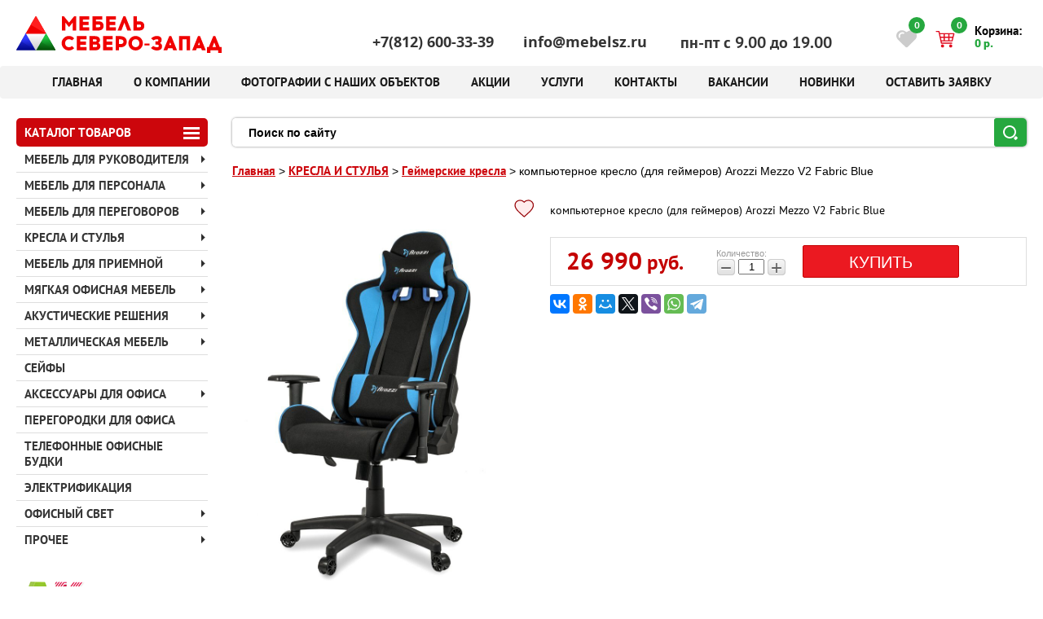

--- FILE ---
content_type: text/html; charset=utf-8
request_url: https://mebelsz.ru/shop/product/kompyuternoye-kreslo-dlya-geymerov-arozzi-mezzo-v2-fabric-blue
body_size: 23548
content:

	<!doctype html><!--[if lt IE 7]> <html class="no-js lt-ie9 lt-ie8 lt-ie7" lang="ru"> <![endif]--><!--[if IE 7]>    <html class="no-js lt-ie9 lt-ie8" lang="ru"> <![endif]--><!--[if IE 8]>    <html class="no-js lt-ie9" lang="ru"> <![endif]--><!--[if gt IE 8]><!--><html class="no-js" lang="ru" amp> <!--<![endif]--><head><meta charset="utf-8" /><link rel="shortcut icon" href="/d/1155688-7417.png" /><link rel="apple-touch-icon" href="/d/1155688-7417.png"><link rel="apple-touch-icon" sizes="57x57" href="/d/1155688-7417.png"><link rel="apple-touch-icon" sizes="76x76" href="/d/1155688-7417.png"><link rel="apple-touch-icon" sizes="120x120" href="/d/1155688-7417.png"><link rel="apple-touch-icon" sizes="152x152" href="/d/1155688-7417.png"><meta name="robots" content="all"/><meta http-equiv="Content-Type" content="text/html; charset=UTF-8" /><meta name="description" content="компьютерное кресло (для геймеров) Arozzi Mezzo V2 Fabric  Blue" /><meta name="keywords" content="компьютерное кресло (для геймеров) Arozzi Mezzo V2 Fabric  Blue" /><meta name="SKYPE_TOOLBAR" content="SKYPE_TOOLBAR_PARSER_COMPATIBLE" /><meta name="viewport" content="width=device-width,minimum-scale=1,initial-scale=1" /><meta name="format-detection" content="telephone=no"><link rel="canonical" href="https://mebelsz.ru/shop/product/kompyuternoye-kreslo-dlya-geymerov-arozzi-mezzo-v2-fabric-blue"><title>компьютерное кресло (для геймеров) Arozzi Mezzo V2 Fabric  Blue</title><link href="/t/v3746/images/shop2.css" rel="stylesheet"/><script src="/g/libs/jquery/1.10.2/jquery.min.js"></script><script src="/t/v3746/images/modernizr-2.5.3.min.js"></script><!--<script src="/t/v3746/images/images/jquery.fancybox.js"></script>-->	<link rel="stylesheet" href="/g/css/styles_articles_tpl.css">

            <!-- 46b9544ffa2e5e73c3c971fe2ede35a5 -->
            <script src='/shared/s3/js/lang/ru.js'></script>
            <script src='/shared/s3/js/common.min.js'></script>
        <link rel='stylesheet' type='text/css' href='/shared/s3/css/calendar.css' /><link rel='stylesheet' type='text/css' href='/shared/highslide-4.1.13/highslide.min.css'/>
<script type='text/javascript' src='/shared/highslide-4.1.13/highslide-full.packed.js'></script>
<script type='text/javascript'>
hs.graphicsDir = '/shared/highslide-4.1.13/graphics/';
hs.outlineType = null;
hs.showCredits = false;
hs.lang={cssDirection:'ltr',loadingText:'Загрузка...',loadingTitle:'Кликните чтобы отменить',focusTitle:'Нажмите чтобы перенести вперёд',fullExpandTitle:'Увеличить',fullExpandText:'Полноэкранный',previousText:'Предыдущий',previousTitle:'Назад (стрелка влево)',nextText:'Далее',nextTitle:'Далее (стрелка вправо)',moveTitle:'Передвинуть',moveText:'Передвинуть',closeText:'Закрыть',closeTitle:'Закрыть (Esc)',resizeTitle:'Восстановить размер',playText:'Слайд-шоу',playTitle:'Слайд-шоу (пробел)',pauseText:'Пауза',pauseTitle:'Приостановить слайд-шоу (пробел)',number:'Изображение %1/%2',restoreTitle:'Нажмите чтобы посмотреть картинку, используйте мышь для перетаскивания. Используйте клавиши вперёд и назад'};</script>
<link rel="icon" href="/favicon.svg" type="image/svg+xml">

<link rel='stylesheet' type='text/css' href='/t/images/__csspatch/6/patch.css'/>

<!--s3_require-->
<link rel="stylesheet" href="/g/basestyle/1.0.1/user/user.css" type="text/css"/>
<link rel="stylesheet" href="/g/basestyle/1.0.1/user/user.green.css" type="text/css"/>
<script type="text/javascript" src="/g/basestyle/1.0.1/user/user.js" async></script>
<!--/s3_require-->




	<link rel="stylesheet" type="text/css" href="/g/shop2v2/default/css/theme.less.css"><script type="text/javascript" src="/g/printme.js"></script>
<script type="text/javascript" src="/g/shop2v2/default/js/tpl.js"></script>
<script type="text/javascript" src="/g/shop2v2/default/js/baron.min.js"></script>
<script type="text/javascript" src="/t/v3746/images/images/shop_new.min.js"></script>
<script type="text/javascript">shop2.init({"productRefs": {"2364672009":{"has_stock":{"1":["2739376409"]},"mode_buy":{"1":["2739376409"]},"garantia":{"1 \u0433\u043e\u0434":["2739376409"]},"dopustimaa_nagruzka_":{"120":["2739376409"]},"strana_proizvoditela":{"164930209":["2739376409"]},"cvojstva_modeli":{"5f6b03d5f191241e378aeb305b4a7f3e":["2739376409"]},"glubina_siden_a":{"450":["2739376409"]},"vysota_siden_a":{"850":["2739376409"]},"material_sidenia":{"\u0442\u0435\u043a\u0441\u0442\u0438\u043b\u044c":["2739376409"]},"roliki":{"\u043d\u0435\u0439\u043b\u043e\u043d":["2739376409"]},"krestovina":{"\u043f\u043b\u0430\u0441\u0442\u0438\u043a":["2739376409"]},"mehanizm":{"81c9dad1020aa04e8074d6695de89f7c":["2739376409"]}}},"apiHash": {"getPromoProducts":"a01b9a77e3cc58f792e715bd86ad4a31","getSearchMatches":"abc49fbe5f6ce4e1c260c56694efcf2b","getFolderCustomFields":"d03e4a4ea4b67b94b8e8f7bf43545492","getProductListItem":"e4ca79ee000943f09e71eff82ae05f38","cartAddItem":"2baef36a1e4c86a82a1fe04326448e9e","cartRemoveItem":"757bb1e9aeb106babe9ef2d14f458955","cartUpdate":"95236525f874ebe8673dd4ae368e7826","cartRemoveCoupon":"6e415ada588641defdbcd073466129c4","cartAddCoupon":"3aa4121093409c50b6ff86ccabdc7992","deliveryCalc":"0006e074de1e4c536acd6c9b12bc65e2","printOrder":"b4893e9c043815ef60fbe76f6fe1fce9","cancelOrder":"e9ef801306a98d805a5fa85022412d97","cancelOrderNotify":"eaef76d36f50e2d2901098ef4c273e77","repeatOrder":"4a30bb66464e6d69e8ab3a6307152ebc","paymentMethods":"1070db31b3c8bade6caa91faaec37f98","compare":"d0c090223ecace7808f9ee3608c88ec1"},"verId": 1177647,"mode": "product","step": "","uri": "/shop","IMAGES_DIR": "/d/","my": {"show_sections":true,"modification":"\u041f\u0440\u0430\u0439\u0441-\u043b\u0438\u0441\u0442","params":"\u041e\u043f\u0438\u0441\u0430\u043d\u0438\u0435","buy_kind":true,"hide_share":true,"lazy_load_subpages":true,"show_product_unit":true,"filter_range_max":400000,"search_range_max":400000,"hide_vendor_name":true,"hide_vendor_in_list":true}});</script>
<style type="text/css">.product-item-thumb {width: 200px;}.product-item-thumb .product-image, .product-item-simple .product-image {height: 170px;width: 200px;}.product-item-thumb .product-amount .amount-title {width: 104px;}.product-item-thumb .product-price {/*width: 150px;*/width: auto;}.shop2-product .product-side-l {width: 200px;}.shop2-product .product-image {height: 190px;width: 200px;}.shop2-product .product-thumbnails li {width: 56px;height: 56px;}</style><script src="/g/templates/shop2/2.46.2/js/nouislider.min.js"></script><script type='text/javascript' src="/g/libs/jqueryui/1.9.2/jquery-ui.min.js"></script><script src="/g/templates/shop2/2.46.2/js/jquery.pudge.min.js"></script><link href="/t/v3746/images/minified.css" rel="stylesheet"/><link href="/t/v3746/images/css/site.addons.scss.css" rel="stylesheet"/><link href="/t/v3746/images/css/flags.scss.css" rel="stylesheet"/><!--<link rel="stylesheet" href="/t/v3746/images/images/jquery.fancybox.css">--><!-- Add fancyBox --><!--<script type="text/javascript" src="/t/v3746/images/jquery.fancybox.js"></script>--><!--<link rel="stylesheet" type="text/css" href="/t/v3746/images/jquery.fancybox.css" media="screen" />--><!-- Add fancyBox Thumbnail helper --><!--<link rel="stylesheet" type="text/css" href="/t/v3746/images/jquery.fancybox-thumbs.css" />--><!--<script type="text/javascript" src="/t/v3746/images/jquery.fancybox-thumbs.js"></script>--><!--<script src="/t/v3746/images/fancybox.js"></script>-->
	<script>
		window.onload = function(){ 
			$('body').css('opacity','1');
		}
	</script>
<script src="/g/libs/jquery-cookie/1.4.0/jquery.cookie.js"></script><script src="/t/v3746/images/js/addons.favorites.js"></script><link rel="stylesheet" href="/t/v3746/images/css/addons.favorites.scss.css"><script>let is_shop = true;let is_user = false;window._s3Lang.ADD_TO_FAVORITE = 'Добавить в избранное';window._s3Lang.FORUM_FAVORITES = 'Избранное';</script><link rel="stylesheet" href="/t/v3746/images/site.addons.scss.css"><link rel="stylesheet" href="/t/v3746/images/css/bdr_addons.scss.css"></head><body style="opacity: 0;"><!-- [+] aside-nav --><div class="aside-nav" id="asideNav"><div class="aside-nav__navigation" id="asideNavList"><div class="aside-nav__close"><svg fill="#fff" height="32" viewBox="0 0 24 24" width="32" xmlns="http://www.w3.org/2000/svg"><path d="M19 6.41L17.59 5 12 10.59 6.41 5 5 6.41 10.59 12 5 17.59 6.41 19 12 13.41 17.59 19 19 17.59 13.41 12z"/><path d="M0 0h24v24H0z" fill="none"/></svg>Закрыть</div><div class="aside-nav__scroller"><div class="aside-nav__content"><div class="aside-nav__folder"><div class="aside-nav__folder-title">Каталог</div><div class="aside-nav__folder-body"><ul class="aside-nav__list"><li><a href="/shop/folder/mebel-dlya-rukovoditelya" >МЕБЕЛЬ ДЛЯ РУКОВОДИТЕЛЯ</a></li><li><a href="/shop/folder/mebel-dlya-personala" >МЕБЕЛЬ ДЛЯ ПЕРСОНАЛА</a></li><li><a href="/shop/folder/mebel-dlya-peregovorov" >МЕБЕЛЬ ДЛЯ ПЕРЕГОВОРОВ</a></li><li class="opened"><a href="/shop/folder/kresla-i-stulya" >КРЕСЛА И СТУЛЬЯ</a><ul class="level-2"><li><a href="/shop/folder/kresla-dlya-rukovoditeley" >Кресла для руководителей</a></li><li><a href="/shop/folder/kresla-dlya-personala" >Кресла для персонала</a></li><li><a href="/shop/folder/stulya-i-kresla-dlya-posetiteley" >Стулья и кресла для посетителей</a></li><li class="opened active"><a href="/shop/folder/geymerskiye-kresla" >Геймерские кресла</a></li><li><a href="/shop/folder/kreslo-brabix" >Кресла и стулья BRABIX</a></li><li><a href="/shop/folder/kresla-college" >Кресла College</a></li></ul></li><li><a href="/shop/folder/mebel-dlya-priyemnoy" >МЕБЕЛЬ ДЛЯ ПРИЕМНОЙ</a></li><li><a href="/shop/folder/myagkaya-ofisnaya-mebel" >МЯГКАЯ ОФИСНАЯ МЕБЕЛЬ</a></li><li><a href="/shop/folder/akusticheskiye-resheniya" >АКУСТИЧЕСКИЕ РЕШЕНИЯ</a></li><li><a href="/shop/folder/metallicheskaya-mebel" >МЕТАЛЛИЧЕСКАЯ МЕБЕЛЬ</a></li><li><a href="/shop/folder/seyfy" >СЕЙФЫ</a></li><li><a href="/shop/folder/aksessuary-dlya-ofisa" >АКСЕССУАРЫ ДЛЯ ОФИСА</a></li><li><a href="/shop/folder/peregorodki-dlya-ofisa" >ПЕРЕГОРОДКИ ДЛЯ ОФИСА</a></li><li><a href="/shop/folder/telefonnyye-ofisnyye-budki" >ТЕЛЕФОННЫЕ ОФИСНЫЕ БУДКИ</a></li><li><a href="/shop/folder/sistemy-elektrifikatsii-i-kabel-menedzhmenta" >ЭЛЕКТРИФИКАЦИЯ</a></li><li><a href="/shop/folder/korziny-chasy-postery-mini-bary-svetilniki" >ОФИСНЫЙ СВЕТ</a></li><li><a href="/shop/folder/procheye" >ПРОЧЕЕ</a></li></ul></div></div><div class="aside-nav__vendor"><div class="aside-nav__vendor-title">Меню</div><div class="aside-nav__vendor-body open"><ul class="aside-nav__list"><li class="opened active"><a href="/" >Главная</a></li><li><a href="/o-kompanii" >О компании</a></li><li><a href="/fotogalereya" >Фотографии с наших объектов</a></li><li><a href="/akcii" >Акции</a></li><li><a href="/uslugi" >Услуги</a></li><li><a href="/kontakty" >Контакты</a></li><li><a href="/vakansii" >Вакансии</a></li><li><a href="/shop/folder/novinki" >Новинки</a></li><li><a href="/napishite-nam" >Оставить заявку</a></li></ul><br><ul class="aside-nav__list bot-menu-nav"><li><a href="/pokupatelyu" >Покупателю</a><ul class="level-2"><li><a href="https://mebelsz.ru/uslugi" >Услуги</a></li><li><a href="/dostavka" >Доставка</a></li><li><a href="https://mebelsz.ru/vyzov-menedzhera" >Вызов менеджера</a></li></ul></li><li><a href="/populyarnyye-razdely" >Популярные разделы</a><ul class="level-2"><li><a href="https://mebelsz.ru/akcii" >Акции</a></li><li><a href="https://mebelsz.ru/fotogalereya" >Фотогалерея</a></li></ul></li><li><a href="/informatsiya" >Информация</a><ul class="level-2"><li><a href="/blagodarstvennyye-pisma" >Благодарственные письма</a></li><li><a href="https://mebelsz.ru/kontakty" >Адрес компании</a></li></ul></li><li><a href="/kompaniya" >Компания</a><ul class="level-2"><li><a href="https://mebelsz.ru/vakansii" >Вакансии</a></li><li><a href="https://mebelsz.ru/o-kompanii" >О компании</a></li></ul></li></ul></div></div><div class="auth_block"><a href="/users/login" class="log_btn">Войти в личный кабинет</a></div></div></div></div></div><!-- [-] aside-nav --><!-- [+] mobile-header --><div id="mobile-header" class="mobile-header"><div class="mobile-header__toolbar"><div class="toolbar-left-actions"><button class="toolbar-button me-aside-nav-trigger"><svg fill="#fff" height="32" viewBox="0 0 24 24" width="32" xmlns="http://www.w3.org/2000/svg"><path d="M3 18h6v-2H3v2zM3 6v2h18V6H3zm0 7h12v-2H3v2z"/><path d="M0 0h24v24H0z" fill="none"/></svg>Меню</button><div class="toolbar-button me-cart-trigger me-cart-cont"><svg fill="#FFFFFF" height="32" viewBox="0 0 24 24" width="32" xmlns="http://www.w3.org/2000/svg"><path d="M0 0h24v24H0z" fill="none"/><path d="M20 4H4c-1.1 0-1.99.9-1.99 2L2 18c0 1.1.9 2 2 2h16c1.1 0 2-.9 2-2V6c0-1.1-.9-2-2-2zm0 14H4V8l8 5 8-5v10zm-8-7L4 6h16l-8 5z"/></svg><div class="toolbar-button-dropdown"><div class="contact-litle-wr"><div class="dropdown-body"><!--noindex--><p>E-mail:<br><a style="text-decoration: none;" href="mailto:info@mebelsz.ru">info@mebelsz.ru</a></p><!--/noindex--></div></div></div></div><div class="toolbar-button me-cart-trigger me-cart-cont"><svg fill="#FFFFFF" height="32" viewBox="0 0 24 24" width="32" xmlns="http://www.w3.org/2000/svg"><path d="M0 0h24v24H0z" fill="none"/><path d="M6.62 10.79c1.44 2.83 3.76 5.14 6.59 6.59l2.2-2.2c.27-.27.67-.36 1.02-.24 1.12.37 2.33.57 3.57.57.55 0 1 .45 1 1V20c0 .55-.45 1-1 1-9.39 0-17-7.61-17-17 0-.55.45-1 1-1h3.5c.55 0 1 .45 1 1 0 1.25.2 2.45.57 3.57.11.35.03.74-.25 1.02l-2.2 2.2z"/></svg><div class="toolbar-button-dropdown"><div class="contact-litle-wr"><div class="dropdown-body"><p>Телефон: <br><a style="text-decoration: none;" href="tel:+7(812)600-33-39">+7(812) 600-33-39</a> &nbsp;</p></div></div></div></div><div class="toolbar-button me-search-trigger me-search-mini"><svg class="toolbar-button-icon" width="32" height="32" fill="#fff" viewBox="0 0 24 24" xmlns="http://www.w3.org/2000/svg"><path d="M15.5 14h-.79l-.28-.27C15.41 12.59 16 11.11 16 9.5 16 5.91 13.09 3 9.5 3S3 5.91 3 9.5 5.91 16 9.5 16c1.61 0 3.09-.59 4.23-1.57l.27.28v.79l5 4.99L20.49 19l-4.99-5zm-6 0C7.01 14 5 11.99 5 9.5S7.01 5 9.5 5 14 7.01 14 9.5 11.99 14 9.5 14z"/><path d="M0 0h24v24H0z" fill="none"/></svg>Поиск<div class="toolbar-button-dropdown"><form action="/shop/search" enctype="multipart/form-data" class="mobile-search-form"><input name="search_text" type="text" class="mobile-search-form__input" placeholder="Найти наименование" /><a class="mobile-search-form__ext-search" data-remodal-target="extendedSearch" href="#"><svg class="toolbar-button-icon" width="32" height="32" fill="#fff" viewBox="0 0 24 24" xmlns="http://www.w3.org/2000/svg"><path d="M0 0h24v24H0z" fill="none"/><path d="M3 17v2h6v-2H3zM3 5v2h10V5H3zm10 16v-2h8v-2h-8v-2h-2v6h2zM7 9v2H3v2h4v2h2V9H7zm14 4v-2H11v2h10zm-6-4h2V7h4V5h-4V3h-2v6z"/></svg>Расширенный поиск</a><button type="submit" class="mobile-search-form__submit">Найти</button><re-captcha data-captcha="recaptcha"
     data-name="captcha"
     data-sitekey="6LcYvrMcAAAAAKyGWWuW4bP1De41Cn7t3mIjHyNN"
     data-lang="ru"
     data-rsize="invisible"
     data-type="image"
     data-theme="light"></re-captcha></form><!-- /mobile-search-form --></div></div><!-- /me-search-trigger --></div><div class="toolbar-right-actions"><div class="toolbar-button me-cart-trigger me-cart-nimi"><div id="shop2-cart-preview" class="cart-wrap">
		<a href="/shop/cart" class="cart-desck">
			<span class="icon"><span>0</span></span>
			<span class="right-part-new"><span class="title">Корзина:</span><span class="price-new">0 р.</span></span>
		</a>
		<span class="cart-mobile-total" style="">
			<a href="/shop/cart" class="cart-mobi">
				<span style="display: inline-block;">0</span>Товаров
			</a>
		</span>
		<svg class="toolbar-button-icon green" width="32" height="32" fill="#40a057" viewBox="0 0 24 24" xmlns="http://www.w3.org/2000/svg">
		    <path d="M7 18c-1.1 0-1.99.9-1.99 2S5.9 22 7 22s2-.9 2-2-.9-2-2-2zM1 2v2h2l3.6 7.59-1.35 2.45c-.16.28-.25.61-.25.96 0 1.1.9 2 2 2h12v-2H7.42c-.14 0-.25-.11-.25-.25l.03-.12.9-1.63h7.45c.75 0 1.41-.41 1.75-1.03l3.58-6.49c.08-.14.12-.31.12-.48 0-.55-.45-1-1-1H5.21l-.94-2H1zm16 16c-1.1 0-1.99.9-1.99 2s.89 2 1.99 2 2-.9 2-2-.9-2-2-2z"/>
		    <path d="M0 0h24v24H0z" fill="none"/>
		</svg>
	</div><!-- Cart Preview -->Корзина</div><!-- /me-cart-trigger --><div class="favorite_top t-panel not-user  is-null"><a href="/shop/favorites" class="favorite_link"><span>0</span></a></div><!-- /me-user-trigger --></div><!-- /toolbar-right-actions --></div><!-- <= toolbar --></div><!-- [+] mobile-header --><div class="site-wrapper inner-page"> <div class="inner-page"></div><header class="site-header-wrapper"><div class="site-header"><div class="header-left"><div class="site-logo"><a href="//mebelsz.ru"><?xml version="1.0" encoding="UTF-8"?>
<!DOCTYPE svg PUBLIC "-//W3C//DTD SVG 1.1//EN" "http://www.w3.org/Graphics/SVG/1.1/DTD/svg11.dtd">
<!-- Creator: CorelDRAW 2020 (64-Bit) -->
<svg xmlns="http://www.w3.org/2000/svg" xml:space="preserve" width="66.6374mm" height="11.8853mm" version="1.1" style="shape-rendering:geometricPrecision; text-rendering:geometricPrecision; image-rendering:optimizeQuality; fill-rule:evenodd; clip-rule:evenodd"
viewBox="0 0 6883.39 1227.71"
 xmlns:xlink="http://www.w3.org/1999/xlink"
 xmlns:xodm="http://www.corel.com/coreldraw/odm/2003">
 <defs>
  <style type="text/css">
   <![CDATA[
    .fil2 {fill:#0311FA}
    .fil5 {fill:#26A73F}
    .fil7 {fill:#F00000}
    .fil8 {fill:#FF1F1F}
    .fil9 {fill:#F00000;fill-rule:nonzero}
    .fil0 {fill:url(#id0)}
    .fil6 {fill:url(#id1)}
    .fil3 {fill:url(#id2)}
    .fil4 {fill:url(#id3)}
    .fil1 {fill:url(#id4)}
   ]]>
  </style>
  <linearGradient id="id0" gradientUnits="userSpaceOnUse" x1="335.96" y1="586.2" x2="335.93" y2="1139.71">
   <stop offset="0" style="stop-opacity:1; stop-color:#303AFF"/>
   <stop offset="1" style="stop-opacity:1; stop-color:#000787"/>
  </linearGradient>
  <linearGradient id="id1" gradientUnits="userSpaceOnUse" x1="655.55" y1="586.17" x2="651.35" y2="1139.13">
   <stop offset="0" style="stop-opacity:1; stop-color:white"/>
   <stop offset="1" style="stop-opacity:1; stop-color:#CCCCCC"/>
  </linearGradient>
  <linearGradient id="id2" gradientUnits="userSpaceOnUse" x1="1003.38" y1="586.14" x2="975.12" y2="1139.71">
   <stop offset="0" style="stop-opacity:1; stop-color:#1DC43F"/>
   <stop offset="1" style="stop-opacity:1; stop-color:#044D06"/>
  </linearGradient>
  <linearGradient id="id3" gradientUnits="userSpaceOnUse" xlink:href="#id2" x1="944.47" y1="720.42" x2="975.13" y2="1139.72">
  </linearGradient>
  <linearGradient id="id4" gradientUnits="userSpaceOnUse" xlink:href="#id0" x1="301.52" y1="744.23" x2="335.94" y2="1139.72">
  </linearGradient>
 </defs>
 <g id="Слой_x0020_1">
  <metadata id="CorelCorpID_0Corel-Layer"/>
  <g id="_2099631502960">
   <path class="fil0" d="M350.08 561.71l319.59 553.47c4.51,7.79 1.85,17.79 -5.95,22.3 -2.57,1.5 -5.4,2.2 -8.18,2.2l-639.18 0.04c-9.04,0 -16.36,-7.33 -16.36,-16.36 0,-3.39 1.02,-6.54 2.79,-9.14l319.04 -552.51c4.47,-7.8 14.44,-10.48 22.24,-6.01 2.59,1.5 4.62,3.59 6.01,6.01z"/>
   <path class="fil1" d="M350.08 561.71l313.84 543.53 -8.38 34.44 -0.01 0 -0.06 0 -493.17 -301.72 159.52 -276.26c4.47,-7.8 14.44,-10.48 22.24,-6.01 2.59,1.5 4.62,3.59 6.01,6.01z"/>
   <path class="fil2" d="M350.08 561.71l14.13 24.47 -56.52 0 14.14 -24.47c4.47,-7.8 14.44,-10.48 22.24,-6.01 2.59,1.5 4.62,3.59 6.01,6.01z"/>
   <path class="fil3" d="M989.26 561.71l319.59 553.47c4.52,7.79 1.86,17.79 -5.94,22.3 -2.58,1.5 -5.4,2.2 -8.18,2.2l-639.18 0.04c-9.04,0 -16.36,-7.33 -16.36,-16.36 0,-3.39 1.02,-6.54 2.79,-9.14l319.03 -552.51c4.48,-7.8 14.45,-10.48 22.25,-6.01 2.59,1.5 4.62,3.59 6,6.01z"/>
   <path class="fil4" d="M989.26 561.71l319.59 553.47c3.17,5.46 2.81,12.02 -0.39,17.01l-5.55 5.29 -473.44 -282.71 -23.7 -24.21 155.23 -268.85c4.48,-7.8 14.45,-10.48 22.25,-6.01 2.59,1.5 4.62,3.59 6,6.01z"/>
   <path class="fil5" d="M989.26 561.71l14.12 24.44 -56.48 0 14.11 -24.44c4.48,-7.8 14.45,-10.48 22.25,-6.01 2.59,1.5 4.62,3.59 6,6.01z"/>
   <path class="fil6" d="M829.47 854.78l-159.79 276.76c-1.37,2.4 -3.38,4.46 -5.95,5.95 -7.79,4.52 -17.79,1.86 -22.3,-5.94l-319.03 -552.57c-1.77,-2.61 -2.8,-5.76 -2.8,-9.14 0,-9.04 7.33,-16.36 16.36,-16.36l639.18 0c2.79,0.03 5.61,0.74 8.19,2.23 7.79,4.52 10.45,14.51 5.94,22.31l-159.8 276.76z"/>
   <path class="fil7" d="M669.68 8.17l319.59 553.48c4.51,7.79 1.85,17.79 -5.94,22.3 -2.58,1.5 -5.4,2.2 -8.19,2.2l-639.18 0.04c-9.03,0 -16.36,-7.33 -16.36,-16.36 0,-3.39 1.03,-6.54 2.8,-9.14l319.03 -552.52c4.47,-7.79 14.44,-10.48 22.24,-6 2.59,1.49 4.63,3.58 6.01,6z"/>
   <path class="fil8" d="M669.68 8.17l319.59 553.48c3.03,5.23 2.83,11.46 0.01,16.35l-507.36 -293.57 159.51 -276.27c4.47,-7.79 14.44,-10.48 22.24,-6 2.59,1.49 4.63,3.58 6.01,6z"/>
  </g>
  <path class="fil9" d="M2007.82 475.92l0 -475.92 -69.35 0 -171.33 212.13 -170.65 -212.13 -69.35 0 0 475.92 115.58 0 0 -266.51 124.42 152.97 125.1 -152.97 0 266.51 115.58 0zm223.57 -293.03l0 -74.1 210.07 0 0 -108.78 -325.65 0 0 475.92 325.65 0 0 -109.46 -210.07 0 0 -74.1 191.72 0 0 -109.46 -191.72 0zm436.37 -14.96l0 -59.15 211.44 0 0 -108.78 -327.02 0 0 475.92 208.72 0c112.18,0 165.21,-63.91 165.21,-153.65 0,-90.43 -53.03,-154.33 -165.21,-154.33l-93.14 0zm0 198.52l0 -89.06 95.18 0c38.76,0 53.71,17.67 53.71,44.87 0,26.52 -14.28,44.19 -53.71,44.19l-95.18 0zm460.85 -183.57l0 -74.1 210.07 0 0 -108.78 -325.65 0 0 475.92 325.65 0 0 -109.46 -210.07 0 0 -74.1 191.72 0 0 -109.46 -191.72 0zm494.17 28.56l99.26 264.47 128.5 0 -191.73 -475.92 -69.35 0 -194.43 475.92 128.49 0 99.27 -264.47zm417.33 -43.52l0 -167.93 -115.58 0 0 475.92 202.61 0c112.18,0 164.53,-63.91 164.53,-153.65 0,-90.43 -53.03,-154.33 -164.53,-154.33l-87.03 0zm0 198.52l0 -89.06 89.06 0c38.07,0 53.71,17.67 53.71,44.87 0,26.52 -14.96,44.19 -53.71,44.19l-89.06 0z"/>
  <path class="fil9" d="M1761.7 659.33c-133.93,0 -242.03,108.78 -242.03,242.72 0,133.93 108.1,242.72 242.03,242.72 70.71,0 134.62,-30.6 179.49,-78.87l-74.79 -69.35c-28.56,25.83 -64.59,38.76 -104.7,38.76 -70.71,0 -126.46,-51.67 -126.46,-133.25 0,-81.58 55.75,-133.93 126.46,-133.93 40.11,0 76.14,13.59 104.7,39.43l74.79 -69.34c-44.87,-48.28 -108.78,-78.87 -179.49,-78.87zm2703.91 317.5l0 -64.59 -168.61 0 0 64.59 168.61 0zm200.46 -135.3l0 108.78 63.9 0c36.04,0 47.6,23.12 47.6,42.14 0,33.99 -27.88,42.84 -65.27,42.84l-4.08 0c-31.27,0 -83.62,-16.99 -119.66,-40.79l-75.46 69.34c53.02,46.24 123.06,80.91 191.04,80.91l4.76 0c135.3,-1.36 178.12,-65.27 178.12,-139.38 0,-53.71 -29.23,-96.54 -72.06,-108.1 29.91,-14.28 58.47,-54.39 58.47,-108.78 0,-43.51 -23.8,-127.82 -159.09,-129.17l-4.76 0c-66.63,0 -135.98,33.31 -189.68,78.87l75.47 69.34c36.71,-23.12 89.06,-39.43 118.98,-39.43l2.72 0c31.28,0.67 46.91,12.91 46.91,36.71 0,12.91 -7.48,36.71 -41.47,36.71l-56.42 0zm-2521.71 5.43l0 -74.1 210.07 0 0 -108.78 -325.65 0 0 475.92 325.65 0 0 -109.46 -210.07 0 0 -74.1 191.72 0 0 -109.46 -191.72 0zm307.2 -182.89l0 475.92 185.6 0c139.38,0 181.52,-64.59 181.52,-139.38 0,-53.7 -29.91,-96.54 -72.74,-107.42 29.91,-14.96 58.47,-45.55 58.47,-99.94 0,-43.52 -23.12,-129.18 -163.85,-129.18l-189 0zm115.58 108.78l86.35 0c34.67,0 41.46,23.8 41.46,36.71 0,12.92 -7.48,36.72 -41.46,36.72l-86.35 0 0 -73.43zm0 172.69l94.5 0c36.04,0 48.27,23.12 48.27,42.16 0,19.71 -11.55,42.83 -48.27,42.83l-94.5 0 0 -84.98zm454.73 -98.59l0 -74.1 210.07 0 0 -108.78 -325.65 0 0 475.92 325.65 0 0 -109.46 -210.07 0 0 -74.1 191.72 0 0 -109.46 -191.72 0zm307.2 -182.89l0 475.92 115.58 0 0 -100.62 44.87 0c139.37,0 213.48,-85.66 213.48,-187.65 0,-101.3 -74.12,-187.65 -213.48,-187.65l-160.45 0zm115.58 265.83l0 -157.05 53.7 0c48.95,0 95.19,26.52 95.19,78.87 0,55.07 -46.24,78.18 -95.19,78.18l-53.7 0zm555.35 -270.58c-133.93,0 -242.03,108.78 -242.03,242.72 0,134.62 108.1,242.72 242.03,242.72 133.93,0 242.72,-108.1 242.72,-242.72 0,-133.93 -108.78,-242.72 -242.72,-242.72zm0 108.78c71.39,0 127.14,52.35 127.14,133.93 0,82.27 -55.75,133.25 -127.14,133.25 -70.71,0 -126.46,-50.99 -126.46,-133.25 0,-81.58 55.75,-133.93 126.46,-133.93zm1086.12 305.94l149.57 0 24.47 65.94 128.5 0 -191.73 -475.92 -69.35 0 -194.43 475.92 128.49 0 24.48 -65.94zm74.79 -201.92l34.67 92.46 -69.34 0 34.68 -92.46zm667.53 267.87l0 -475.92 -372.58 0 0 475.92 115.58 0 0 -367.14 141.42 0 0 367.14 115.58 0zm220.86 -65.94l149.57 0 24.47 65.94 128.5 0 -191.73 -475.92 -69.35 0 -194.43 475.92 128.49 0 24.48 -65.94zm74.79 -201.92l34.67 92.46 -69.34 0 34.68 -92.46zm759.31 355.58l0 -197.17 -63.23 0 -147.54 -366.45 -69.34 0 -150.25 366.45 -63.23 0 0 197.17 115.58 0 0 -87.71 262.43 0 0 87.71 115.58 0zm-246.11 -352.18l58.47 155.01 -117.62 0 59.16 -155.01z"/>
 </g>
</svg>
</a></div></div><div class="header-center"><div class="mob-head-info"><div class="mob-head-info-item"><div class="mob-head-info-phone"><a href="tel:+7(812)600-33-39">+7(812) 600-33-39</a></div></div><div class="mob-head-info-item"><!--noindex--><div class="mob-head-info-mail"><a href="mailto:info@mebelsz.ru" target="_blank">info@mebelsz.ru</a></div><!--/noindex--><div class="mob-head-info-time"><h3>&nbsp;пн-пт с 9.00 до 19.00</h3></div></div></div><div class="header-center-top">	<div class="phone"><a href="tel:+7(812)600-33-39">+7(812) 600-33-39</a></div><div class="time"><h3>&nbsp;пн-пт с 9.00 до 19.00</h3></div><div class="clear"></div><a href="/zakazat-obratnyy-zvonok" class="book">Заказать обратный звонок</a><!--noindex--><a href="mailto:info@mebelsz.ru" class="email">info@mebelsz.ru</a><!--/noindex--></div></div><div class="header-right"><div class="car"><div id="shop2-cart-preview" class="cart-wrap">
		<a href="/shop/cart" class="cart-desck">
			<span class="icon"><span>0</span></span>
			<span class="right-part-new"><span class="title">Корзина:</span><span class="price-new">0 р.</span></span>
		</a>
		<span class="cart-mobile-total" style="">
			<a href="/shop/cart" class="cart-mobi">
				<span style="display: inline-block;">0</span>Товаров
			</a>
		</span>
		<svg class="toolbar-button-icon green" width="32" height="32" fill="#40a057" viewBox="0 0 24 24" xmlns="http://www.w3.org/2000/svg">
		    <path d="M7 18c-1.1 0-1.99.9-1.99 2S5.9 22 7 22s2-.9 2-2-.9-2-2-2zM1 2v2h2l3.6 7.59-1.35 2.45c-.16.28-.25.61-.25.96 0 1.1.9 2 2 2h12v-2H7.42c-.14 0-.25-.11-.25-.25l.03-.12.9-1.63h7.45c.75 0 1.41-.41 1.75-1.03l3.58-6.49c.08-.14.12-.31.12-.48 0-.55-.45-1-1-1H5.21l-.94-2H1zm16 16c-1.1 0-1.99.9-1.99 2s.89 2 1.99 2 2-.9 2-2-.9-2-2-2z"/>
		    <path d="M0 0h24v24H0z" fill="none"/>
		</svg>
	</div><!-- Cart Preview --></div><div class="favorite_top not-user  is-null"><a href="/shop/favorites" class="favorite_link"><span>0</span></a></div></div><div class="clear"></div><div class="panel-menu"><nav class="top-menu"><ul><li  class="active"><a  href="/">Главная</a></li><li  ><a  href="/o-kompanii">О компании</a></li><li  ><a  href="/fotogalereya">Фотографии с наших объектов</a></li><li  ><a  href="/akcii">Акции</a></li><li  ><a  href="/uslugi">Услуги</a></li><li  ><a  href="/kontakty">Контакты</a></li><li  ><a  href="/vakansii">Вакансии</a></li><li  ><a  href="/shop/folder/novinki">Новинки</a></li><li  ><a  href="/napishite-nam">Оставить заявку</a></li></ul></nav><a href="/ostavit-zayavku" class="feedback">Оставить заявку</a><div class="mob-head-info-call"><a href="/zakazat-obratnyy-zvonok">Обратный звонок</a></div></div></div></header><div class="stock-block-wrapper"><div class="stock-block"><div class="stock-block-left"><div class="stock-block-left-img"></div><div class="stock-block-left-block"><div class="stock-block-left-block-title">Акции! <a href="/akcii" class="stock-block-left-block-all">все предложения</a></div><div class="stock-block-left-block-text">Выгодные предложения!</div><div class="clear"></div></div></div><div class="call-block"><img src="/thumb/2/iZlPBtvVnszJ-RiDCdIrIw/324r258/d/vyzvat_menedzhera_v_ofis.png" alt="" /><a href="/vyzov-menedzhera" class="call-block-link">Вызов менеджера в офис</a></div></div><div class="clear"></div></div><div class="site-content-wrapper"><div class="site-content"><div class="content-column"><nav class="site-search"><form action="/shop/search" enctype="multipart/form-data" class="search-form"><input name="search_text" type="text"  class="search-text" placeholder="Поиск по сайту" /><input type="submit" class="search-button" value="" /><re-captcha data-captcha="recaptcha"
     data-name="captcha"
     data-sitekey="6LcYvrMcAAAAAKyGWWuW4bP1De41Cn7t3mIjHyNN"
     data-lang="ru"
     data-rsize="invisible"
     data-type="image"
     data-theme="light"></re-captcha></form></nav><div class="page-path"><a href="/"><span>Главная</span></a> > <a href="/shop/folder/kresla-i-stulya"><span>КРЕСЛА И СТУЛЬЯ</span></a> > <a href="/shop/folder/geymerskiye-kresla"><span>Геймерские кресла</span></a> > <span>компьютерное кресло (для геймеров) Arozzi Mezzo V2 Fabric  Blue</span></div><h1>компьютерное кресло (для геймеров) Arozzi Mezzo V2 Fabric  Blue</h1>	
	<div class="shop2-cookies-disabled shop2-warning hide"></div>
	
	
	
		
							
			
							
			
							
			
		
					
<link rel='stylesheet' type='text/css' href='/shared/highslide-4.1.13/highslide.min.css'/>
<!--[if IE 6]>
<link rel='stylesheet' type='text/css' href='http://onicon.ru/shared/highslide-4.1.13/highslide-ie6.css'/>
<![endif]-->
<!--[if lte IE 7 ]>
<link rel='stylesheet' type='text/css' href='http://onicon.ru/shared/highslide-4.1.13/style1_ie.css'/>
<![endif]-->



<form
	method="post"
	action="/shop?mode=cart&amp;action=add"
	accept-charset="utf-8"
	class="shop2-product mode-buy">

	<input type="hidden" name="kind_id" value="2739376409"/>
	<input type="hidden" name="product_id" value="2364672009"/>
	<input type="hidden" name="meta" value='{&quot;has_stock&quot;:1,&quot;mode_buy&quot;:1,&quot;garantia&quot;:&quot;1 \u0433\u043e\u0434&quot;,&quot;dopustimaa_nagruzka_&quot;:&quot;120&quot;,&quot;strana_proizvoditela&quot;:&quot;164930209&quot;,&quot;glubina_siden_a&quot;:&quot;450&quot;,&quot;vysota_siden_a&quot;:&quot;850&quot;,&quot;material_sidenia&quot;:&quot;\u0442\u0435\u043a\u0441\u0442\u0438\u043b\u044c&quot;,&quot;roliki&quot;:&quot;\u043d\u0435\u0439\u043b\u043e\u043d&quot;,&quot;krestovina&quot;:&quot;\u043f\u043b\u0430\u0441\u0442\u0438\u043a&quot;}'/>

	
	<div class="product-side-l my-gallery" itemscope itemtype="http://schema.org/ImageGallery">
					<div class="favorite_btn_wrapper in-product">
		<label class="favorite_btn ">
			<span class="icon"></span><span class="text-favorite">Добавить в избранное</span>		</label>
   </div>
						<div class="product-thumbnails product-thumbs">
			
						<figure itemprop="associatedMedia" itemscope itemtype="http://schema.org/ImageObject">
			<a href="/d/777.jpg" itemprop="contentUrl" data-size="1920x1024">
				<img src="/d/777.jpg" alt="компьютерное кресло (для геймеров) Arozzi Mezzo V2 Fabric  Blue" title="компьютерное кресло (для геймеров) Arozzi Mezzo V2 Fabric  Blue" data-size="1920x1024" />
			</a>
			</figure>
						
							<figure itemprop="associatedMedia" itemscope itemtype="http://schema.org/ImageObject">
				<a href="/d/777_1.jpg" itemprop="contentUrl" data-size="1920x1024">
					<img src="/d/777_1.jpg" alt="компьютерное кресло (для геймеров) Arozzi Mezzo V2 Fabric  Blue" data-size="1920x1024">
				</a>
				</figure>
							<figure itemprop="associatedMedia" itemscope itemtype="http://schema.org/ImageObject">
				<a href="/d/777_2.jpg" itemprop="contentUrl" data-size="1920x1024">
					<img src="/d/777_2.jpg" alt="компьютерное кресло (для геймеров) Arozzi Mezzo V2 Fabric  Blue" data-size="1920x1024">
				</a>
				</figure>
							<figure itemprop="associatedMedia" itemscope itemtype="http://schema.org/ImageObject">
				<a href="/d/777_4.jpg" itemprop="contentUrl" data-size="1920x1024">
					<img src="/d/777_4.jpg" alt="компьютерное кресло (для геймеров) Arozzi Mezzo V2 Fabric  Blue" data-size="1920x1024">
				</a>
				</figure>
					</div>
			</div>
	
	
	<div class="product-side-r">

		
		                <div class="product-note-in">
            компьютерное кресло (для геймеров) Arozzi Mezzo V2 Fabric  Blue
        </div>
        		

 			
	
        			<div class="form-add">
				<div class="product-price">
						
						<div class="price-current">
				<strong>26&nbsp;990</strong> руб.					</div>
				</div>

									
				
	<div class="product-amount">
					<div class="amount-title">Количество:</div>
							<div class="shop2-product-amount">
				<button type="button" class="amount-minus">&#8722;</button><input type="text" name="amount" data-kind="2739376409"  data-min="1" data-multiplicity="" maxlength="4" value="1" /><button type="button" class="amount-plus">&#43;</button>
			</div>
						</div>
	
					
			<button class="shop2-product-btn type-3 buy" type="submit">
						<i><svg xmlns="http://www.w3.org/2000/svg" xmlns:xlink="http://www.w3.org/1999/xlink" preserveAspectRatio="xMidYMid" width="17" height="24" viewBox="0 0 17 24">
					<path d="M16.932,10.825 C16.932,10.825 15.052,16.551 15.052,16.551 C14.858,17.007 14.643,17.360 14.276,17.568 C14.010,17.769 13.686,17.886 13.334,17.886 C13.334,17.886 5.532,17.886 5.532,17.886 C5.062,17.886 4.638,17.677 4.346,17.340 C4.331,17.326 4.316,17.307 4.303,17.291 C4.299,17.289 4.298,17.286 4.296,17.284 C4.137,17.098 4.015,16.874 3.948,16.618 C3.948,16.618 2.562,10.944 2.562,10.944 C2.562,10.944 1.603,10.944 1.603,10.944 C0.725,10.944 0.012,10.211 0.012,9.304 C0.012,8.395 0.725,7.662 1.603,7.662 C1.603,7.662 3.725,7.662 3.725,7.662 C4.345,7.662 4.879,8.026 5.141,8.557 C5.241,8.708 5.319,8.873 5.366,9.060 C5.366,9.060 6.362,14.475 6.362,14.475 C6.362,14.475 12.431,14.475 12.431,14.475 C12.431,14.475 13.858,9.974 13.858,9.974 C14.086,9.097 14.959,8.576 15.808,8.812 C16.657,9.046 17.160,9.948 16.932,10.825 ZM13.191,5.969 C13.191,5.969 11.062,5.969 11.062,5.969 C11.062,5.969 11.062,8.102 11.062,8.102 C11.062,8.805 10.492,9.375 9.789,9.375 C9.789,9.375 9.773,9.375 9.773,9.375 C9.070,9.375 8.500,8.805 8.500,8.102 C8.500,8.102 8.500,5.969 8.500,5.969 C8.500,5.969 6.403,5.969 6.403,5.969 C5.697,5.969 5.125,5.397 5.125,4.691 C5.125,4.691 5.125,4.684 5.125,4.684 C5.125,3.978 5.697,3.406 6.403,3.406 C6.403,3.406 8.500,3.406 8.500,3.406 C8.500,3.406 8.500,1.273 8.500,1.273 C8.500,0.570 9.070,-0.000 9.773,-0.000 C9.773,-0.000 9.789,-0.000 9.789,-0.000 C10.492,-0.000 11.062,0.570 11.062,1.273 C11.062,1.273 11.062,3.406 11.062,3.406 C11.062,3.406 13.191,3.406 13.191,3.406 C13.897,3.406 14.469,3.978 14.469,4.684 C14.469,4.684 14.469,4.691 14.469,4.691 C14.469,5.397 13.897,5.969 13.191,5.969 ZM6.390,18.750 C7.555,18.750 8.500,19.701 8.500,20.875 C8.500,22.049 7.555,23.000 6.390,23.000 C5.226,23.000 4.281,22.049 4.281,20.875 C4.281,19.701 5.226,18.750 6.390,18.750 ZM13.187,18.750 C14.361,18.750 15.312,19.701 15.312,20.875 C15.312,22.049 14.361,23.000 13.187,23.000 C12.014,23.000 11.062,22.049 11.062,20.875 C11.062,19.701 12.014,18.750 13.187,18.750 Z" class="btn-shop-icon"></path></svg></i>
				
			<span>КУПИТЬ</span>
		</button>
	

<input type="hidden" value="компьютерное кресло (для геймеров) Arozzi Mezzo V2 Fabric  Blue" name="product_name" />
<input type="hidden" value="http://mebelsz.ru/shop/product/kompyuternoye-kreslo-dlya-geymerov-arozzi-mezzo-v2-fabric-blue" name="product_link" />							</div>
			
		                <script src="//yastatic.net/es5-shims/0.0.2/es5-shims.min.js"></script>
<script src="//yastatic.net/share2/share.js"></script>
<div class="ya-share2" data-services="collections,vkontakte,facebook,odnoklassniki,moimir,gplus,twitter,viber,whatsapp,telegram"></div>
	</div>
	<div class="shop2-clear-container"></div>
<re-captcha data-captcha="recaptcha"
     data-name="captcha"
     data-sitekey="6LcYvrMcAAAAAKyGWWuW4bP1De41Cn7t3mIjHyNN"
     data-lang="ru"
     data-rsize="invisible"
     data-type="image"
     data-theme="light"></re-captcha></form><!-- Product -->



<script type="text/javascript">

$(window).load(function(){
	$('.product-thumbnails figure img').each(function(){
		$this = $(this);
		$this.attr('data-size', $this.context.naturalWidth + 'x' + $this.context.naturalHeight);
		$this.parent('a').attr('data-size', $this.context.naturalWidth + 'x' + $this.context.naturalHeight);
	});	
})


var initPhotoSwipeFromDOM = function(gallerySelector) {

    // parse slide data (url, title, size ...) from DOM elements 
    // (children of gallerySelector)
    var parseThumbnailElements = function(el) {
        var thumbElements = el.childNodes,
            numNodes = thumbElements.length,
            items = [],
            figureEl,
            linkEl,
            size,
            item;

        for(var i = 0; i < numNodes; i++) {

            figureEl = thumbElements[i]; // <figure> element

            // include only element nodes 
            if(figureEl.nodeType !== 1) {
                continue;
            }

            linkEl = figureEl.children[0]; // <a> element

            size = linkEl.getAttribute('data-size').split('x');

            // create slide object
            item = {
                src: linkEl.getAttribute('href'),
                w: parseInt(size[0], 10),
                h: parseInt(size[1], 10)
            };



            if(figureEl.children.length > 1) {
                // <figcaption> content
                item.title = figureEl.children[1].innerHTML; 
            }

            if(linkEl.children.length > 0) {
                // <img> thumbnail element, retrieving thumbnail url
                item.msrc = linkEl.children[0].getAttribute('src');
            } 

            item.el = figureEl; // save link to element for getThumbBoundsFn
            items.push(item);
        }

        return items;
    };

    // find nearest parent element
    var closest = function closest(el, fn) {
        return el && ( fn(el) ? el : closest(el.parentNode, fn) );
    };

    // triggers when user clicks on thumbnail
    var onThumbnailsClick = function(e) {
        e = e || window.event;
        e.preventDefault ? e.preventDefault() : e.returnValue = false;

        var eTarget = e.target || e.srcElement;

        // find root element of slide
        var clickedListItem = closest(eTarget, function(el) {
            return (el.tagName && el.tagName.toUpperCase() === 'FIGURE');
        });

        if(!clickedListItem) {
            return;
        }

        // find index of clicked item by looping through all child nodes
        // alternatively, you may define index via data- attribute
        var clickedGallery = clickedListItem.parentNode,
            childNodes = clickedListItem.parentNode.childNodes,
            numChildNodes = childNodes.length,
            nodeIndex = 0,
            index;

        for (var i = 0; i < numChildNodes; i++) {
            if(childNodes[i].nodeType !== 1) { 
                continue; 
            }

            if(childNodes[i] === clickedListItem) {
                index = nodeIndex;
                break;
            }
            nodeIndex++;
        }



        if(index >= 0) {
            // open PhotoSwipe if valid index found
            openPhotoSwipe( index, clickedGallery );
        }
        return false;
    };

    // parse picture index and gallery index from URL (#&pid=1&gid=2)
    var photoswipeParseHash = function() {
        var hash = window.location.hash.substring(1),
        params = {};

        if(hash.length < 5) {
            return params;
        }

        var vars = hash.split('&');
        for (var i = 0; i < vars.length; i++) {
            if(!vars[i]) {
                continue;
            }
            var pair = vars[i].split('=');  
            if(pair.length < 2) {
                continue;
            }           
            params[pair[0]] = pair[1];
        }

        if(params.gid) {
            params.gid = parseInt(params.gid, 10);
        }

        return params;
    };

    var openPhotoSwipe = function(index, galleryElement, disableAnimation, fromURL) {
        var pswpElement = document.querySelectorAll('.pswp')[0],
            gallery,
            options,
            items;

        items = parseThumbnailElements(galleryElement);

        // define options (if needed)
        options = {

            // define gallery index (for URL)
            galleryUID: galleryElement.getAttribute('data-pswp-uid'),

            getThumbBoundsFn: function(index) {
                // See Options -> getThumbBoundsFn section of documentation for more info
                var thumbnail = items[index].el.getElementsByTagName('img')[0], // find thumbnail
                    pageYScroll = window.pageYOffset || document.documentElement.scrollTop,
                    rect = thumbnail.getBoundingClientRect(); 

                return {x:rect.left, y:rect.top + pageYScroll, w:rect.width};
            }

        };

        // PhotoSwipe opened from URL
        if(fromURL) {
            if(options.galleryPIDs) {
                // parse real index when custom PIDs are used 
                // http://photoswipe.com/documentation/faq.html#custom-pid-in-url
                for(var j = 0; j < items.length; j++) {
                    if(items[j].pid == index) {
                        options.index = j;
                        break;
                    }
                }
            } else {
                // in URL indexes start from 1
                options.index = parseInt(index, 10) - 1;
            }
        } else {
            options.index = parseInt(index, 10);
        }

        // exit if index not found
        if( isNaN(options.index) ) {
            return;
        }

        if(disableAnimation) {
            options.showAnimationDuration = 0;
        }

        // Pass data to PhotoSwipe and initialize it
        gallery = new PhotoSwipe( pswpElement, PhotoSwipeUI_Default, items, options);
        gallery.init();
    };

    // loop through all gallery elements and bind events
    var galleryElements = document.querySelectorAll( gallerySelector );

    for(var i = 0, l = galleryElements.length; i < l; i++) {
        galleryElements[i].setAttribute('data-pswp-uid', i+1);
        galleryElements[i].onclick = onThumbnailsClick;
    }

    // Parse URL and open gallery if it contains #&pid=3&gid=1
    var hashData = photoswipeParseHash();
    if(hashData.pid && hashData.gid) {
        openPhotoSwipe( hashData.pid ,  galleryElements[ hashData.gid - 1 ], true, true );
    }
};

// execute above function
initPhotoSwipeFromDOM('.my-gallery');
</script>









<!-- Root element of PhotoSwipe. Must have class pswp. -->
<div class="pswp" tabindex="-1" role="dialog" aria-hidden="true">

    <!-- Background of PhotoSwipe. 
         It's a separate element, as animating opacity is faster than rgba(). -->
    <div class="pswp__bg"></div>

    <!-- Slides wrapper with overflow:hidden. -->
    <div class="pswp__scroll-wrap">

        <!-- Container that holds slides. PhotoSwipe keeps only 3 slides in DOM to save memory. -->
        <!-- don't modify these 3 pswp__item elements, data is added later on. -->
        <div class="pswp__container">
            <div class="pswp__item"></div>
            <div class="pswp__item"></div>
            <div class="pswp__item"></div>
        </div>

        <!-- Default (PhotoSwipeUI_Default) interface on top of sliding area. Can be changed. -->
        <div class="pswp__ui pswp__ui--hidden">

            <div class="pswp__top-bar">

                <!--  Controls are self-explanatory. Order can be changed. -->

                <div class="pswp__counter"></div>

                <button class="pswp__button pswp__button--close" title="Close (Esc)"></button>

                <button class="pswp__button pswp__button--share" title="Share"></button>

                <button class="pswp__button pswp__button--fs" title="Toggle fullscreen"></button>

                <button class="pswp__button pswp__button--zoom" title="Zoom in/out"></button>

                <!-- Preloader demo http://codepen.io/dimsemenov/pen/yyBWoR -->
                <!-- element will get class pswp__preloader--active when preloader is running -->
                <div class="pswp__preloader">
                    <div class="pswp__preloader__icn">
                      <div class="pswp__preloader__cut">
                        <div class="pswp__preloader__donut"></div>
                      </div>
                    </div>
                </div>
            </div>

            <div class="pswp__share-modal pswp__share-modal--hidden pswp__single-tap">
                <div class="pswp__share-tooltip"></div> 
            </div>

            <button class="pswp__button pswp__button--arrow--left" title="Previous (arrow left)">
            </button>

            <button class="pswp__button pswp__button--arrow--right" title="Next (arrow right)">
            </button>

            <div class="pswp__caption">
                <div class="pswp__caption__center"></div>
            </div>

          </div>

        </div>

</div>


	


	<div class="shop2-product-data">
					<ul class="shop2-product-tabs">
				<li class="active-tab"><a href="#shop2-tabs-1">Описание</a></li><li ><a href="#shop2-tabs-33">Техническое описание</a></li><li ><a href="#shop2-tabs-39">Механизм</a></li>
			</ul>

						<div class="shop2-product-desc">
				
								
								<div class="desc-area active-area" id="shop2-tabs-1">
					<table class="shop2-product-params"><tr class="odd"><th>Гарантия</th><td>1 год </td></tr><tr class="even"><th>Допустимая нагрузка (кг.)</th><td>120 </td></tr><tr class="odd"><th>Страна производителя</th><td>Китай</td></tr><tr class="even"><th>Глубина сиденья</th><td>450 </td></tr><tr class="odd"><th>Высота сиденья</th><td>850 </td></tr><tr class="even"><th>Материал сидения</th><td>текстиль </td></tr><tr class="odd"><th>Ролики</th><td>нейлон </td></tr><tr class="even"><th>Крестовина</th><td>пластик </td></tr></table>
					<div class="shop2-clear-container"></div>					
				</div>
				
								
				
				
				
				
				<div class="desc-area " id="shop2-tabs-33">Материал обивки: текстиль
Максимальная нагрузка: до 120 кг
Цвет обивки: синий
Крестовина (пятилучие): пластик
Подлокотники:
регулируются
Требует сборки: да<div class="shop2-clear-container"></div></div><div class="desc-area " id="shop2-tabs-39">да<div class="shop2-clear-container"></div></div>
			</div><!-- Product Desc -->
		
				<div class="shop2-clear-container"></div>
	</div>

	



        
            <h4 class="shop2-product-folders-header">Находится в разделах</h4>
        <div class="shop2-product-folders"><a href="/shop/folder/geymerskiye-kresla">Геймерские кресла<span></span></a></div>
    
		<p><a href="javascript:shop2.back()" class="shop2-btn shop2-btn-back">Назад</a></p>

	


	
	
	<div class="shop2-panel" id="shop2-panel">
		<div class="shop2-panel-content">
			 				<div class="favorite_panel not-null">
					<a href="/shop/favorites" class="shop2_favorite_cart_link">Избранное <span>0</span></a>
				</div>
						<a class="shop2-panel-btn disabled">Оформить заказ</a>
			
			<div class="shop2-panel-cart">
				<a class="shop2-panel-link-disabled">Корзина</a>
				<div class="shop2-panel-count">0</div>
					
				<div class="shop2-panel-total">
											пусто
									</div>
			</div>
			
					</div>
	</div>


	<div class="clear"></div></div></div><aside class="left-column"><nav class="side-menu-wrapper  opened-menu"><div class="title-menu">Каталог товаров<span></span></div><ul class="side-menu"><li class="has"><a href="/shop/folder/mebel-dlya-rukovoditelya" >МЕБЕЛЬ ДЛЯ РУКОВОДИТЕЛЯ</a><ul class="level-2"><li><a href="/shop/folder/klassicheskiye-kabinety" >Классические кабинеты</a></li><li><a href="/shop/folder/prezident-komplekty" >Президент-комплекты</a></li><li><a href="/shop/folder/premium" >Премиум класс</a></li><li><a href="/shop/folder/biznes-klass" >Бизнес класс</a></li><li><a href="/shop/folder/ekonom-klass" >Эконом класс</a></li><li><a href="/shop/folder/domashniye-kabinety" >Домашние кабинеты</a></li></ul></li><li class="has"><a href="/shop/folder/mebel-dlya-personala" >МЕБЕЛЬ ДЛЯ ПЕРСОНАЛА</a><ul class="level-2"><li><a href="/shop/folder/premium-klass" >Премиум класс</a></li><li><a href="/shop/folder/biznes-klass-1" >Бизнес класс</a></li><li><a href="/shop/folder/ekonom-klass-1" >Эконом класс</a></li><li><a href="/shop/folder/reguliruyemyye-stoly-po-vysote" >Регулируемые столы по высоте</a></li><li><a href="/shop/folder/sistemy-khraneniya" >Системы хранения</a></li></ul></li><li class="has"><a href="/shop/folder/mebel-dlya-peregovorov" >МЕБЕЛЬ ДЛЯ ПЕРЕГОВОРОВ</a><ul class="level-2"><li><a href="/shop/folder/premium-klass-1" >Премиум класс</a></li><li><a href="/shop/folder/biznes-klass-2" >Бизнес класс</a></li><li><a href="/shop/folder/ekonom-klass-2" >Эконом класс</a></li></ul></li><li class="has opened"><a href="/shop/folder/kresla-i-stulya" >КРЕСЛА И СТУЛЬЯ</a><ul class="level-2"><li class="has"><a href="/shop/folder/kresla-dlya-rukovoditeley" >Кресла для руководителей</a><ul class="level-3"><li><a href="/shop/folder/premium-class" >Премиум класс</a></li><li><a href="/shop/folder/bussines-class" >Бизнес класс</a></li><li><a href="/shop/folder/econom-class" >Эконом класс</a></li></ul></li><li class="has"><a href="/shop/folder/kresla-dlya-personala" >Кресла для персонала</a><ul class="level-3"><li><a href="/shop/folder/premium-class-1" >Премиум класс</a></li><li><a href="/shop/folder/bussines-class-1" >Бизнес класс</a></li><li><a href="/shop/folder/econom-class-1" >Эконом класс</a></li></ul></li><li class="has"><a href="/shop/folder/stulya-i-kresla-dlya-posetiteley" >Стулья и кресла для посетителей</a><ul class="level-3"><li><a href="/shop/folder/premium-class-2" >Премиум класс</a></li><li><a href="/shop/folder/business-class" >Бизнес класс</a></li><li><a href="/shop/folder/econom-class-2" >Эконом класс</a></li></ul></li><li class="opened active"><a href="/shop/folder/geymerskiye-kresla" >Геймерские кресла</a></li><li><a href="/shop/folder/kreslo-brabix" >Кресла и стулья BRABIX</a></li><li><a href="/shop/folder/kresla-college" >Кресла College</a></li></ul></li><li class="has"><a href="/shop/folder/mebel-dlya-priyemnoy" >МЕБЕЛЬ ДЛЯ ПРИЕМНОЙ</a><ul class="level-2"><li><a href="/shop/folder/premium-klass-2" >Премиум класс</a></li><li><a href="/shop/folder/biznes-klass-3" >Бизнес класс</a></li><li><a href="/shop/folder/ekonom-klass-3" >Эконом класс</a></li></ul></li><li class="has"><a href="/shop/folder/myagkaya-ofisnaya-mebel" >МЯГКАЯ ОФИСНАЯ МЕБЕЛЬ</a><ul class="level-2"><li><a href="/shop/folder/premium-klass-3" >Премиум класс</a></li><li><a href="/shop/folder/biznes-klass-4" >Бизнес класс</a></li><li><a href="/shop/folder/ekonom-klass-4" >Эконом класс</a></li></ul></li><li class="has"><a href="/shop/folder/akusticheskiye-resheniya" >АКУСТИЧЕСКИЕ РЕШЕНИЯ</a><ul class="level-2"><li><a href="/shop/folder/akusticheskiye-paneli" >Акустические панели</a></li><li><a href="/shop/folder/akusticheskaya-mebel" >Акустическая мебель</a></li><li><a href="/shop/folder/akusticheskiye-peregorodki" >Напольные акустические перегородки</a></li><li><a href="/shop/folder/akusticheskie-podvesnye-sistemy" >Акустические подвесные системы</a></li><li><a href="/shop/folder/akusticheskie-kabiny" >Акустические кабины</a></li><li><a href="/shop/folder/akusticheskie-nastolnye-ekrany" >Акустические настольные экраны</a></li></ul></li><li class="has"><a href="/shop/folder/metallicheskaya-mebel" >МЕТАЛЛИЧЕСКАЯ МЕБЕЛЬ</a><ul class="level-2"><li><a href="/shop/folder/shkafy-dlya-ofisa" >Шкафы для офиса</a></li><li class="has"><a href="/shop/folder/stellazhi" >Стеллажи</a><ul class="level-3"><li><a href="/shop/folder/ms-standart-500-kg-na-sekciyu" >MS STANDART (500 КГ НА СЕКЦИЮ)</a></li><li><a href="/shop/folder/ms-strong-750-kg-na-sekciyu" >MS STRONG (750 КГ НА СЕКЦИЮ)</a></li><li><a href="/shop/folder/ms-hard-1000-kg-na-sekciyu" >MS HARD (1000 КГ НА СЕКЦИЮ)</a></li><li><a href="/shop/folder/ms-pro-3000-kg-na-sekciyu" >MS PRO (3000 КГ НА СЕКЦИЮ)</a></li></ul></li><li><a href="/shop/folder/shkafy-dlya-razdevalok" >Шкафы для раздевалок</a></li><li><a href="/shop/folder/metallicheskiye-kartoteki" >Металлические картотеки</a></li><li><a href="/shop/folder/metallicheskiye-bukhgalterskiye-shkafy" >Бухгалтерские шкафы</a></li><li><a href="/shop/folder/skamejki-garderobnye-i-podstavki" >Скамейки гардеробные и подставки</a></li><li><a href="/shop/folder/ognestojkie-shkafy" >Огнестойкие шкафы</a></li><li><a href="/shop/folder/mebel-dlya-balkonov" >Мебель для балконов</a></li></ul></li><li><a href="/shop/folder/seyfy" >СЕЙФЫ</a></li><li class="has"><a href="/shop/folder/aksessuary-dlya-ofisa" >АКСЕССУАРЫ ДЛЯ ОФИСА</a><ul class="level-2"><li><a href="/shop/folder/zhurnalnyye-stoly" >Журнальные столы</a></li><li><a href="/shop/folder/veshalki" >Вешалки</a></li><li><a href="/shop/folder/byuvary" >Бювары</a></li><li><a href="/shop/folder/magnitno-markernyye-doski" >Доски для письма и информации</a></li><li><a href="/shop/folder/podstavki-dlya-nog" >Подставки для ног</a></li><li><a href="/shop/folder/chasy" >Часы</a></li><li><a href="/shop/folder/korziny-dlya-musora" >Корзины для мусора</a></li></ul></li><li><a href="/shop/folder/peregorodki-dlya-ofisa" >ПЕРЕГОРОДКИ ДЛЯ ОФИСА</a></li><li><a href="/shop/folder/telefonnyye-ofisnyye-budki" >ТЕЛЕФОННЫЕ ОФИСНЫЕ БУДКИ</a></li><li><a href="/shop/folder/sistemy-elektrifikatsii-i-kabel-menedzhmenta" >ЭЛЕКТРИФИКАЦИЯ</a></li><li class="has"><a href="/shop/folder/korziny-chasy-postery-mini-bary-svetilniki" >ОФИСНЫЙ СВЕТ</a><ul class="level-2"><li><a href="/shop/folder/napolnye-svetilniki" >Напольные светильники</a></li><li><a href="/shop/folder/nastolnye-svetilniki" >Настольные светильники</a></li><li><a href="/shop/folder/podvesnye-svetilniki" >Подвесные светильники</a></li></ul></li><li class="has"><a href="/shop/folder/procheye" >ПРОЧЕЕ</a><ul class="level-2"><li><a href="/shop/folder/mini-kukhni" >Мини кухни</a></li><li><a href="/shop/folder/mebel-dlya-kafe" >Мебель для кафе</a></li><li><a href="/shop/folder/gostinichnaya-mebel" >Гостиничная мебель</a></li><li><a href="/shop/folder/mebel-dlya-trening-tsentrov" >Тренинг-центр</a></li><li><a href="/folder/283452307" >КРЕСЛО-ТРЕНАЖЁР</a></li><li><a href="/shop/folder/tribuny-dlya-vystupleniy" >Трибуны для выступлений</a></li></ul></li></ul></nav><div class="stock-block-left1"><div class="stock-block-left-img1"><img src="/thumb/2/Gea-JMUAgkfJslQE0K53gg/130r190/d/akciya_1.png" alt="" /></div><div class="stock-block-left-block1"><a href="/akcii" class="stock-block-left-block-title1">Акции!</a><div class="clear"></div></div></div><div class="call-block1"><img src="/thumb/2/P5qC-9-JosUsCpzMTOBaIg/324r285/d/vyzvat_menedzhera_v_ofis.png" alt="" /><a href="/vyzov-menedzhera" class="call-block-link1">Вызов менеджера в офис</a></div></aside><div class="clear"></div></div><!--  --><div class="clear-footer"></div></div><footer class="footer-wrapper"><div class="footer"><div class="foot-top-side"><div class="foot-left"><nav class="bot-menu-wrap"><ul class="bot-menu"><li><a href="/pokupatelyu" >Покупателю</a><ul class="level-2"><li><a href="https://mebelsz.ru/uslugi" >Услуги</a></li><li><a href="/dostavka" >Доставка</a></li><li><a href="https://mebelsz.ru/vyzov-menedzhera" >Вызов менеджера</a></li></ul></li><li><a href="/populyarnyye-razdely" >Популярные разделы</a><ul class="level-2"><li><a href="https://mebelsz.ru/akcii" >Акции</a></li><li><a href="https://mebelsz.ru/fotogalereya" >Фотогалерея</a></li></ul></li><li><a href="/informatsiya" >Информация</a><ul class="level-2"><li><a href="/blagodarstvennyye-pisma" >Благодарственные письма</a></li><li><a href="https://mebelsz.ru/kontakty" >Адрес компании</a></li></ul></li><li><a href="/kompaniya" >Компания</a><ul class="level-2"><li><a href="https://mebelsz.ru/vakansii" >Вакансии</a></li><li><a href="https://mebelsz.ru/o-kompanii" >О компании</a></li></ul></li></ul></nav><div class="auth_block"><a href="/users/login">Войти в личный кабинет</a></div></div><div class="foot-middl"><div class="phone"><a href="tel:+7(812)600-33-39">+7(812) 600-33-39</a></div><a href="mailto:info@mebelsz.ru" class="email">info@mebelsz.ru</a></div><div class="foot-right"><div class="block-soc-wrap"><div class="title-soc">Присоединяйтесь</div><div class="soc-body"><a href="https://vk.com/id537407713"><img src="/thumb/2/p59r4BQH6qpybE8ilsw9kw/39r39/d/vk.png" alt="ВК"></a></div></div><div class="block-pays-wrap"><div class="title-pay">Способ оплаты</div><div class="pay-body"><a href="/"><img src="/thumb/2/XRvHHm0fnjsg65ZSW41i9g/r30/d/pay1.png" alt="Visa"></a><a href="/"><img src="/thumb/2/v0oCSu-vfJser0wsbh6kRg/r30/d/pay2.png" alt="MasterCard"></a></div></div></div></div><div class="foot-bot-side"><div class="left-bot"><div class="mega"><span style="font-size:10px;" class="copyright"><img src="/t/v3746/images/site-sozdan-v-megagrupp-ru-light.svg" alt="Этот сайт может продавать"></span></div><div class="copyrights">&copy; 2016 - 2026 </div></div><ul class="block-links"><li><a href="https://mebelsz.ru/sitemap">Карта сайта</a></li><li><a href="https://mebelsz.ru/kontakty">Контакты</a></li><li><a href="/">Полезная информация</a></li><li><a href="https://mebelsz.ru/o-kompanii">О компании</a></li></ul><div class="counters"><!--noindex--><!--LiveInternet counter--><script type="text/javascript">
document.write("<a href='//www.liveinternet.ru/click' "+
"target=_blank><img src='//counter.yadro.ru/hit?t52.5;r"+
escape(document.referrer)+((typeof(screen)=="undefined")?"":
";s"+screen.width+"*"+screen.height+"*"+(screen.colorDepth?
screen.colorDepth:screen.pixelDepth))+";u"+escape(document.URL)+
";"+Math.random()+
"' alt='' title='LiveInternet: показано число просмотров и"+
" посетителей за 24 часа' "+
"border='0' width='88' height='31'><\/a>")
</script><!--/LiveInternet--><!--/noindex-->


<!-- Yandex.Metrika counter -->
<script type="text/javascript" >
setTimeout(function(){
    (function (d, w, c) {
        (w[c] = w[c] || []).push(function() {
            try {
                w.yaCounter47495386 = new Ya.Metrika2({
                    id:47495386,
                    clickmap:true,
                    trackLinks:true,
                    accurateTrackBounce:true,
                    webvisor:true
                });
            } catch(e) { }
        });

        var n = d.getElementsByTagName("script")[0],
            s = d.createElement("script"),
            f = function () { n.parentNode.insertBefore(s, n); };
        s.type = "text/javascript";
        s.async = true;
        s.src = "https://mc.yandex.ru/metrika/tag.js";

        if (w.opera == "[object Opera]") {
            d.addEventListener("DOMContentLoaded", f, false);
        } else { f(); }
    })(document, window, "yandex_metrika_callbacks2");
}, 2000);
</script>
<noscript><div><img src="https://mc.yandex.ru/watch/47495386" style="position:absolute; left:-9999px;" alt="" /></div></noscript>
<!-- Yandex.Metrika counter -->
<script type="text/javascript" >
   (function(m,e,t,r,i,k,a){m[i]=m[i]||function(){(m[i].a=m[i].a||[]).push(arguments)};
   m[i].l=1*new Date();k=e.createElement(t),a=e.getElementsByTagName(t)[0],k.async=1,k.src=r,a.parentNode.insertBefore(k,a)})
   (window, document, "script", "https://mc.yandex.ru/metrika/tag.js", "ym");

   ym(47495386, "init", {
        clickmap:true,
        trackLinks:true,
        accurateTrackBounce:true,
        webvisor:true
   });
</script>
<noscript><div><img src="https://mc.yandex.ru/watch/47495386" style="position:absolute; left:-9999px;" alt="" /></div></noscript>
<!-- /Yandex.Metrika counter -->
<!--__INFO2026-01-22 01:08:21INFO__-->
</div></div></div></footer><div class="remodal" data-remodal-id="extendedSearch" data-remodal-options="hashTracking: false, closeOnOutsideClick: true"><button data-remodal-action="close" class="remodal-close"></button><div class="remodal-title">Расширенный поиск</div><div class="remodal-content"><form action="/shop/search" enctype="multipart/form-data"><input type="hidden" name="sort_by" value=""/><div class="row"><label class="row-title" for="shop2-name-m">Название:</label><input type="text" name="s[name]" size="20" id="shop2-name-m" value="" /></div><div class="row"><label class="row-title" for="shop2-article-m">Артикул:</label><input type="text" name="s[article]" id="shop2-article-m" value="" /></div><div class="row"><label class="row-title" for="shop2-text-m">Текст:</label><input type="text" name="search_text" size="20" id="shop2-text-m"  value="" /></div><div class="row"><div class="row-title">Выберите категорию:</div><select name="s[folder_id]" id="s[folder_id]-m"><option value="">Все</option><option value="107796809" > МЕБЕЛЬ ДЛЯ РУКОВОДИТЕЛЯ</option><option value="107797009" > МЕБЕЛЬ ДЛЯ ПЕРСОНАЛА</option><option value="107797609" > МЕБЕЛЬ ДЛЯ ПЕРЕГОВОРОВ</option><option value="107798409" > КРЕСЛА И СТУЛЬЯ</option><option value="107800809" >&raquo; Кресла для руководителей</option><option value="107801009" >&raquo; Кресла для персонала</option><option value="107801209" >&raquo; Стулья и кресла для посетителей</option><option value="309456209" >&raquo; Геймерские кресла</option><option value="377872409" >&raquo; Кресла и стулья BRABIX</option><option value="429193209" >&raquo; Кресла College</option><option value="107801409" > МЕБЕЛЬ ДЛЯ ПРИЕМНОЙ</option><option value="107802209" > МЯГКАЯ ОФИСНАЯ МЕБЕЛЬ</option><option value="122128009" > АКУСТИЧЕСКИЕ РЕШЕНИЯ</option><option value="108111609" > МЕТАЛЛИЧЕСКАЯ МЕБЕЛЬ</option><option value="108112609" > СЕЙФЫ</option><option value="107802409" > АКСЕССУАРЫ ДЛЯ ОФИСА</option><option value="108065609" > ПЕРЕГОРОДКИ ДЛЯ ОФИСА</option><option value="115416009" > ТЕЛЕФОННЫЕ ОФИСНЫЕ БУДКИ</option><option value="241647209" > ЭЛЕКТРИФИКАЦИЯ</option><option value="107805809" > ОФИСНЫЙ СВЕТ</option><option value="108111809" > ПРОЧЕЕ</option></select></div><div id="shop2_search_custom_fields-m"></div><div id="shop2_search_global_fields-m">
																																																																																											</div><div class="row"><div class="row-title">Производитель:</div><select name="s[vendor_id]"><option value="">Все</option><option value="26700209" >Arozzi</option><option value="26611809" >BRABIX</option><option value="26755009" >BRAUBERG</option><option value="19377609" >CHAIRMAN</option><option value="27782209" >College</option><option value="27782009" >College.</option><option value="14736308" >Dazato</option><option value="19379009" >DXRacer</option><option value="10416305" >E-chair</option><option value="14708508" >ECHAIR</option><option value="14708308" >ECHAIR</option><option value="26700809" >EUREKA</option><option value="27707507" >Euroforma</option><option value="19885104" >EVERPROF</option><option value="20317108" >GDB</option><option value="26907809" >Generic Comfort</option><option value="19377809" >GK</option><option value="22309907" >LAS</option><option value="14740108" >Luxy</option><option value="13844308" >Milani</option><option value="15010508" >MODER</option><option value="10415505" >Narbutas</option><option value="19884904" >NORDEN</option><option value="22310107" >Pointex</option><option value="20317508" >PRO-TRADE</option><option value="10481905" >Profoffice</option><option value="17567307" >RAMART DESIGN</option><option value="19556107" >RIVA</option><option value="13538908" >Skyland</option><option value="15432308" >Sunon</option><option value="10415305" >Unital</option><option value="40743107" >UTFC</option><option value="19378609" >Алвест</option><option value="19378009" >Бюрократ</option><option value="19377409" >Метта</option><option value="19378409" >Новый стиль</option><option value="19378209" >Протон</option><option value="181459113" >СПМЕБЕЛЬ</option><option value="9013108" >Стиль</option><option value="16902609" >Сторрос</option><option value="19378809" >Фабрикант</option></select></div><div class="row"><div class="row-title">Новинка:</div><select name="s[new]"><option value="">Все</option><option value="1">да</option><option value="0">нет</option></select></div><div class="row"><div class="row-title">Спецпредложение:</div><select name="s[special]"><option value="">Все</option><option value="1">да</option><option value="0">нет</option></select></div><div class="row"><div class="row-title">Результатов на странице:</div><select name="s[products_per_page]"><option value="5">5</option><option value="20">20</option><option value="35">35</option><option value="50">50</option><option value="65">65</option><option value="80">80</option><option value="95">95</option></select></div><div class="clear-container"></div><div class="row"><button type="submit" class="remodal-cancel">Найти</button></div><re-captcha data-captcha="recaptcha"
     data-name="captcha"
     data-sitekey="6LcYvrMcAAAAAKyGWWuW4bP1De41Cn7t3mIjHyNN"
     data-lang="ru"
     data-rsize="invisible"
     data-type="image"
     data-theme="light"></re-captcha></form></div></div><!-- extendedSearch modal --><script src="/t/v3746/images/js/site.addons.js"></script><script src="/t/v3746/images/js/grids.min.js"></script><script src="/g/s3/shop2/popup/0.0.1/s3.shop2.popup.js"></script>

<script>
$(function() {
   if (window.innerWidth > 990)
    {
		$(".me-cart-nimi .cart-wrap").removeAttr("id")
    }
   });
</script>

<script>
	$(function() {
		$.s3Shop2Popup();
	});
	$(function(){
		setTimeout(function(){
			$('.shop2-product-item.product-item-thumb .product-top .product-image').responsiveEqualHeightGrid();
			$('.shop2-product-item.product-item-thumb .product-top').responsiveEqualHeightGrid();
			$('.shop2-product-item.product-item-thumb .product-bot').responsiveEqualHeightGrid();
		}, 300)
		var selector = $('.compare_checkbox, .compare-check');
		$(document).on('click','.compare_checkbox',function(){
			$(this).find('input[type="checkbox"]').trigger('click');	
		});
	});
</script>
<!-- 1155 --><script src="/t/v3746/images/images/photoswipe-ui-defaultmin.js"></script><script src="/t/v3746/images/images/photowipemin.js"></script><script src="/t/v3746/images/adaptive.js"></script>
<script>
	$(function(){
		$('.mega img').unwrap()
	})
</script>
<script>
	$(function(){
		//$.s3Shop2Fly();
	})</script>
<!-- assets.bottom -->
<!-- </noscript></script></style> -->
<script src="/my/s3/js/site.min.js?1768978399" ></script>
<script src="/my/s3/js/site/defender.min.js?1768978399" ></script>
<script src="https://cp.onicon.ru/loader/56fcaa56286688e11f8b4595.js" data-auto async></script>
<script >/*<![CDATA[*/
var megacounter_key="2cedc503edf38b59cf55ebcdecabcfb2";
(function(d){
    var s = d.createElement("script");
    s.src = "//counter.megagroup.ru/loader.js?"+new Date().getTime();
    s.async = true;
    d.getElementsByTagName("head")[0].appendChild(s);
})(document);
/*]]>*/</script>
<script >/*<![CDATA[*/
$ite.start({"sid":1172297,"vid":1177647,"aid":1400652,"stid":4,"cp":21,"active":true,"domain":"mebelsz.ru","lang":"ru","trusted":false,"debug":false,"captcha":3});
/*]]>*/</script>
<!-- /assets.bottom -->
</body></html>


--- FILE ---
content_type: text/css
request_url: https://mebelsz.ru/t/images/__csspatch/6/patch.css
body_size: 209
content:
html .footer-wrapper .footer .copyrights { color: rgb(140, 201, 232); }
html .footer-wrapper .footer .mega { color: rgb(140, 201, 232); }
@media screen and (max-width: 1920px) { html .footer-wrapper { background-color: rgb(0, 0, 0); } }
@media screen and (max-width: 1366px) { html .footer-wrapper { background-color: rgb(140, 201, 232); } }
html .footer-wrapper { background-image: linear-gradient(rgb(0, 0, 0) 0px, rgb(0, 0, 0) 30px, rgb(0, 0, 0) 100%); }
html .footer-wrapper .footer .foot-top-side .foot-left .bot-menu-wrap .bot-menu > li > a { color: rgb(140, 201, 232); }
html .footer-wrapper .footer .foot-top-side .foot-left .bot-menu-wrap .bot-menu > li ul li a { color: rgb(140, 201, 232); }
html .footer-wrapper .footer .foot-top-side .foot-right .block-soc-wrap .title-soc { color: rgb(140, 201, 232); }
html .footer-wrapper .footer .foot-top-side .foot-right .block-pays-wrap .title-pay { color: rgb(140, 201, 232); }
html .footer-wrapper .footer .foot-bot-side .block-links li a { color: rgb(140, 201, 232); }


--- FILE ---
content_type: text/css
request_url: https://mebelsz.ru/t/v3746/images/minified.css
body_size: 22631
content:
@font-face{font-family:'PT Sans';src:url(/g/fonts/pt_sans//pt_sans-b.eot);src:local(O),url(/g/fonts/pt_sans//pt_sans-b.woff) format("woff"),url(/g/fonts/pt_sans//pt_sans-b.ttf) format("truetype"),url(/g/fonts/pt_sans//pt_sans-b.svg) format("svg");font-weight:700;font-style:normal;font-display:block}@font-face{font-family:'PT Sans';src:url(/g/fonts/pt_sans//pt_sans-r.eot);src:local(O),url(/g/fonts/pt_sans//pt_sans-r.woff) format("woff"),url(/g/fonts/pt_sans//pt_sans-r.ttf) format("truetype"),url(/g/fonts/pt_sans//pt_sans-r.svg) format("svg");font-weight:400;font-style:normal;font-display:block}body,html{padding:0;margin:0;height:100%;min-width:980px;position:relative}body{font:400 14px Arial,sans-serif;color:#fff;background:none}body a{color:#fff}body a:hover{text-decoration:none;color:#fff}body div,body span,body h1,body h2,body h3,body h4,body h5,body h6,body p,body em,body strong,body sub,body sup,body b,body u,body i,body dl,body dt,body dd,body ol,body ul,body li,body form,body label,body tbody,body tfoot,body thead,body tr,body th,body td,body article,body aside,body canvas,body details,body figcaption,body figure,body footer,body header,body hgroup,body menu,body nav,body section,body summary,body time,body mark,body audio,body video{margin:0;padding:0;border:0;outline:0;background:transparent;font-size:100%}body a{margin:0;padding:0;font:700 15px 'PT Sans',Helvetica,sans-serif;background:transparent;outline:none}body article,body aside,body details,body figcaption,body figure,body footer,body header,body hgroup,body menu,body nav,body section{display:block}body nav ul{list-style:none}body sub,body sup{font-size:75%;line-height:0;position:relative;vertical-align:baseline}body sup{top:-.5em}body sub{bottom:-.25em}body ins{text-decoration:none}body p,body pre,body blockquote,body ul,body ol,body dl{margin:1em 0}body blockquote{margin-left:40px;margin-right:40px}body ol,body ul,body dd{margin-left:40px}body pre,body code,body kbd,body samp{font-family:monospace,sans-serif}body h1,body h2,body h3,body h4,body h5,body h6{font-family:'PT Sans',Helvetica,sans-serif;margin:0;color:#57bacf;font-weight:700}body h1{font-size:24px;line-height:normal}body h2{font-size:22px;line-height:normal;color:#fff}body h3{font-size:20px;line-height:normal}body h4{font-size:18px;line-height:normal}body h5{font-size:16px;line-height:normal}body h6{font-size:14px;line-height:normal}body hr{color:#000;border:none;background-color:#000}body table.table0{border-collapse:collapse}body table.table0 td{padding:5px;border:none}body table.table1{border-collapse:collapse}body table.table1 td{padding:5px;border:1px solid #000}body table.table2{border-collapse:collapse}body table.table2 td{padding:5px;border:1px solid #000}body table.table2 th{padding:8px 5px;border:1px solid #000;background-color:#000;color:#fff;text-align:left}body table.table0 td p,body table.table1 td p,body table.table2 td p{padding:0;margin:0;text-indent:0}body table.gallery{border-spacing:10px;border-collapse:separate}body table.gallery td{background-color:#000;text-align:center;padding:15px}.clear,.clear-footer{clear:both;height:0;font-size:0;line-height:0}.clear-footer{padding-top:85px}.site-wrapper{height:auto!important;height:100%;min-height:100%;min-width:940px;margin:0 0 -140px;background:#fff;position:relative;overflow:hidden}.site-wrapper:after{display:block;content:'';position:absolute;background:#023b58 url(stock-bg.png) repeat-x top center;top:510px;width:100%;height:278px;z-index:0}.site-wrapper .site-header-wrapper{position:relative;background:url(header-bg.jpg) repeat-x top center}.site-wrapper .site-header-wrapper .site-header{margin:0 auto;width:940px;min-height:510px;position:relative}.site-wrapper .site-header-wrapper .site-header:before{display:block;position:absolute;top:123px;right:-10000px;left:1270px;height:409px}.site-wrapper .site-header-wrapper .site-header .header-left{float:left;width:350px;padding-top:10px;position:relative;padding-left:4px}.site-wrapper .site-header-wrapper .site-header .header-left .site-activity-top{font:400 18px Arial,Helvetica,sans-serif;color:#26a83f;position:absolute;top:15px;left:0;right:0;width:100%;text-align:center;padding-left:30px}.site-wrapper .site-header-wrapper .site-header .header-left .site-activity{font:400 18px Arial,Helvetica,sans-serif;color:#26a83f;position:absolute;top:inherit;left:0;right:0;width:100%;text-align:center;padding-left:30px;bottom:-5px}.site-wrapper .site-header-wrapper .site-header .header-left .site-logo a{display:block}.site-wrapper .site-header-wrapper .site-header .header-left .site-logo img{max-width:210px}.site-wrapper .site-header-wrapper .site-header .header-center{width:310px;float:left;padding-top:10px;margin-left:20px}.site-wrapper .site-header-wrapper .site-header .header-center .header-center-top{width:310px}.site-wrapper .site-header-wrapper .site-header .header-center .header-center-top .phone{font:700 19px Arial,Helvetica,sans-serif;float:left}.site-wrapper .site-header-wrapper .site-header .header-center .header-center-top .phone a{color:#fff;text-decoration:none}.site-wrapper .site-header-wrapper .site-header .header-center .header-center-top .time{float:left;color:#fff;font:400 10px Arial,Helvetica,sans-serif;padding-top:8px}.site-wrapper .site-header-wrapper .site-header .header-center .header-center-top .book{-webkit-border-radius:5px;-moz-border-radius:5px;border-radius:5px;color:#fff;text-shadow:0 1px 3px #50883a;font:700 14px 'PT Sans',Helvetica,sans-serif;width:179px;height:30px;margin-top:8px;padding-left:35px;padding-top:4px;background:#63a649 url(tel.png) no-repeat 12px 7px;background-size:13px 13px;display:block;text-decoration:none;position:relative;line-height:30px}.site-wrapper .site-header-wrapper .site-header .header-center .header-center-top .book:hover{text-decoration:underline}.site-wrapper .site-header-wrapper .site-header .header-right{float:right;margin-top:9px;position:relative;height:70px}.site-wrapper .site-header-wrapper .site-header .header-right .car{width:235px;height:34px;display:block;right:-9px;top:31px;position:absolute}.site-wrapper .site-header-wrapper .site-header .addres{font:400 20px Arial,Helvetica,sans-serif;color:#000}.site-wrapper .site-header-wrapper .site-header .panel-menu{background:url(top-menu-panel.png) no-repeat top center;height:48px;float:left;width:946px;position:relative;z-index:2;top:-5px}.site-wrapper .site-header-wrapper .site-header .panel-menu .top-menu{width:800px;float:left}.site-wrapper .site-header-wrapper .site-header .panel-menu .top-menu > ul{margin:0;padding:0;list-style:none;font-size:0;line-height:0;text-align:left}.site-wrapper .site-header-wrapper .site-header .panel-menu .top-menu > ul > li{display:inline-block;vertical-align:top}.site-wrapper .site-header-wrapper .site-header .panel-menu .top-menu > ul > li > a{display:block;font:400 13px/42px 'PT Sans',Helvetica,sans-serif;padding:0 15px;text-decoration:none;color:#172334;margin-top:6px;position:relative;z-index:1}.site-wrapper .site-header-wrapper .site-header .panel-menu .top-menu > ul > li > a:hover{color:#fff;background:url(h-l.png) no-repeat left top}.site-wrapper .site-header-wrapper .site-header .panel-menu .top-menu > ul > li > a:hover:after{position:absolute;display:block;content:'';background:url(h-c.png) repeat-x top center;top:0;bottom:0;left:15px;right:15px;z-index:-1}.site-wrapper .site-header-wrapper .site-header .panel-menu .top-menu > ul > li > a:hover:before{position:absolute;display:block;content:'';background:url(h-r.png) no-repeat right top;width:15px;bottom:0;top:0;right:0;z-index:-1}.site-wrapper .site-header-wrapper .site-header .panel-menu .top-menu > ul > li + li{background:url(top-sep.png) no-repeat 0 8px}.site-wrapper .site-header-wrapper .site-header .panel-menu .feedback{display:block;background:url(feed.png) no-repeat top center;width:123px;font:400 13px 'PT Sans',Helvetica,sans-serif;height:25px;text-align:center;color:#fff;float:left;text-decoration:none;padding-top:6px;margin-top:10px;margin-left:10px}.site-wrapper .site-header-wrapper .site-header .panel-menu .feedback:hover{text-decoration:underline}.site-wrapper .site-header-wrapper p{padding:0;margin:0}.site-wrapper .site-header-wrapper img{border:none}.site-wrapper .site-header-wrapper a{color:#000}.site-wrapper .stock-block-wrapper{z-index:10;position:relative;height:270px}.site-wrapper .stock-block-wrapper .stock-block{width:940px;margin:0 auto}.site-wrapper .stock-block-wrapper .stock-block .stock-block-left{width:500px;float:left;padding-top:15px}.site-wrapper .stock-block-wrapper .stock-block .stock-block-left .stock-block-left-img{width:130px;height:190px;float:left;background:url(stock.png) no-repeat top left}.site-wrapper .stock-block-wrapper .stock-block .stock-block-left .stock-block-left-block{width:300px;margin-left:160px;padding-top:60px}.site-wrapper .stock-block-wrapper .stock-block .stock-block-left .stock-block-left-block .stock-block-left-block-title{color:#63a649;font:400 38px 'PT Sans',Helvetica,sans-serif}.site-wrapper .stock-block-wrapper .stock-block .stock-block-left .stock-block-left-block .stock-block-left-block-title .stock-block-left-block-all{font:400 13px 'PT Sans',Helvetica,sans-serif;color:#fff;width:160px;height:19px;float:right;text-decoration:none;margin-top:11px;padding-top:4px;padding-right:20px;text-align:right;display:block;background:#63a649}.site-wrapper .stock-block-wrapper .stock-block .stock-block-left .stock-block-left-block .stock-block-left-block-text{color:#fff;font:400 21px Arial,Helvetica,sans-serif}.site-wrapper .stock-block-wrapper .stock-block .call-block{width:310px;float:right;height:208px;text-align:left;position:relative;overflow:hidden}.site-wrapper .stock-block-wrapper .stock-block .call-block .call-block-link{position:absolute;font:700 22px 'PT Sans',Helvetica,sans-serif;color:#fff;top:75px;width:120px;left:15px;text-decoration:none}.site-wrapper .stock-block-wrapper .stock-block .call-block .call-block-link:hover{text-decoration:underline}.site-wrapper .edit-block-wrapper{background:#eff5f6;padding:30px 0 100px}.site-wrapper .edit-block-wrapper .edit-block{width:940px;margin:0 auto}.site-wrapper .edit-block-wrapper .edit-block .title{font-family:'PT Sans',Helvetica,sans-serif;font-size:24px;color:#57bacf;padding-bottom:20px;text-transform:uppercase}.site-wrapper .edit-block-wrapper .edit-block .body{font:400 18px arial,sans-serif;color:#282828}.site-wrapper .edit-block-wrapper .edit-block .body p{margin:0}.site-wrapper .site-content-wrapper{position:relative;margin:0 auto;width:940px;z-index:2;display:none}.site-wrapper .site-content-wrapper:after{content:'';display:none;position:absolute;background:#023b58;width:980px;left:50%;margin-left:-490px;z-index:-1;top:0;bottom:55px}.site-wrapper .site-content-wrapper .site-content{width:100%;float:left;position:relative}.site-wrapper .site-content-wrapper .site-content .content-column{padding:11px 0 0 265px;width:664px}.site-wrapper .site-content-wrapper .left-column{float:left;width:235px;margin-left:-100%;position:relative;z-index:3;padding-bottom:260px}.site-wrapper .site-content-wrapper .left-column .big-search{width:235px;height:28px;position:absolute;top:30px;left:2px;z-index:10}.site-wrapper .site-content-wrapper .left-column .side-menu-wrapper > .side-menu{margin:50px 0 0 15px;padding:0;list-style:none}.site-wrapper .site-content-wrapper .left-column .side-menu-wrapper > .side-menu > li{font:700 15px 'PT Sans',Helvetica,sans-serif}.site-wrapper .site-content-wrapper .left-column .side-menu-wrapper > .side-menu > li > a{display:block;padding:5px 10px;text-decoration:none;color:#fff;position:relative;z-index:1}.site-wrapper .site-content-wrapper .left-column .side-menu-wrapper > .side-menu > li > a:hover{background:url(left-hover.jpg) no-repeat top center;background-size:100% 100%;color:#243f5a}.site-wrapper .site-content-wrapper .left-column .side-menu-wrapper > .side-menu > li ul{margin:0;padding:5px 0 0 20px;list-style:none}.site-wrapper .site-content-wrapper .left-column .side-menu-wrapper > .side-menu > li ul li a{display:block;text-decoration:none;padding-bottom:5px;padding-left:11px;color:#57bacf;background:url(ul.png) no-repeat 0 7px}.site-wrapper .site-content-wrapper .left-column .side-menu-wrapper > .side-menu > li ul li a:hover{text-decoration:underline}.site-wrapper .site-content-wrapper .left-column .side-menu-wrapper > .side-menu > li + li{border-top:1px solid #3a5169}.site-wrapper .site-content-wrapper .left-column .side-menu-wrapper > .side-menu > li:hover{border-color:transparent}.site-wrapper .site-content-wrapper .left-column .side-menu-wrapper > .side-menu > li:hover + li{border-color:transparent}.site-wrapper .site-content-wrapper .left-column p{margin:0}.site-wrapper .site-content-wrapper .left-column .stock-block-left1{width:235px;float:left;padding-top:15px}.site-wrapper .site-content-wrapper .left-column .stock-block-left1 .stock-block-left-img1{width:130px;height:190px;float:left}.site-wrapper .site-content-wrapper .left-column .stock-block-left1 .stock-block-left-block1{width:280px;margin-left:120px;padding-top:60px}.site-wrapper .site-content-wrapper .left-column .stock-block-left1 .stock-block-left-block1 .stock-block-left-block-title1{color:#63a649;text-decoration:none;font:400 38px 'PT Sans',Helvetica,sans-serif}.site-wrapper .site-content-wrapper .left-column .stock-block-left1 .stock-block-left-block1 .stock-block-left-block-title1:hover{text-decoration:underline}.site-wrapper .site-content-wrapper .left-column .call-block1{width:255px;float:right;height:258px;text-align:left;position:absolute;bottom:0}.site-wrapper .site-content-wrapper .left-column .call-block1 img{width:250px;padding-top:14px}.site-wrapper .site-content-wrapper .left-column .call-block1 .call-block-link1{position:absolute;font:700 22px 'PT Sans',Helvetica,sans-serif;color:#fff;top:75px;width:120px;left:15px;text-decoration:none}.site-wrapper .site-content-wrapper .left-column .call-block1 .call-block-link1:hover{text-decoration:underline}.site-wrapper p{margin:0}.inner-page:after{display:none!important}.inner-page .site-content-wrapper{display:block;margin-top:-386px;padding-top:10px}.inner-page .site-content-wrapper:after{display:block}.inner-page .stock-block-wrapper{padding-bottom:0;display:none}.footer-wrapper{min-width:940px;margin:0;position:relative;z-index:1;background:#f3f7f7}.footer-wrapper p{padding:0;margin:0}.footer-wrapper img{border:none}.footer-wrapper a{color:#000}.footer-wrapper .f_addres-wrapper{background:url(addres-line.gif) repeat-x top center}.footer-wrapper .f_addres-wrapper .f_addres{font:400 19px/40px Arial,Helvetica,sans-serif;color:#000;width:980px;margin:0 auto}.footer-wrapper .footer{position:relative;width:940px;margin:0 auto;height:85px;z-index:100}.footer-wrapper .footer .copyrights{position:absolute;top:56px;left:10px;color:#70797f;font:700 11px Tahoma,Helvetica,sans-serif}.footer-wrapper .footer .mega{position:absolute;top:23px;left:10px;color:#70797f;font:400 11px Tahoma,Helvetica,sans-serif}.footer-wrapper .footer .mega span{font-size:11px!important}.footer-wrapper .footer .mega a{color:#70797f}.footer-wrapper .footer .mega a:hover{color:#70797f}.footer-wrapper .footer .counters{position:absolute;top:30px;right:0}#shop2-cart-preview .cart-top .title{display:none}.shop2-block.cart-preview .block-title{display:none}.shop2-block.cart-preview .block-body{display:block}.shop2-block.cart-preview{background:url(car1.jpg) no-repeat top center;width:235px;height:35px;display:block}.shop2-block.cart-preview .order-btn{display:inline-block;cursor:pointer;display:block;width:30px;position:absolute;padding:0;top:0;left:0;height:33px;font-family:'Arial',Helvetica,sans-serif;font-size:13px;background:url(cart-ico.png) 50% 50% no-repeat #50883a;background-size:22px 22px;-webkit-box-shadow:none;border-radius:0;box-shadow:none}.shop2-block.cart-preview .order-btn:after{display:block;content:'';background:url(car1.jpg) no-repeat top center;width:92px;height:33px;position:absolute;top:0;left:30px;z-index:0}.shop2-block.cart-preview .order-btn:hover{background:url(cart-ico.png) 50% 50% no-repeat #50883a;background-size:22px 22px}.shop2-block.cart-preview .block-body{color:#282828;display:inline-block;cursor:pointer;display:block;width:98px;position:absolute;top:0;right:0;height:28px;font-family:'Arial',Helvetica,sans-serif;font-size:13px;-webkit-box-shadow:none;border-radius:0;padding:2px 1px 4px 32px}.shop2-block.search-form{background:url(search.jpg) no-repeat top center;border-radius:0;width:235px}.shop2-block.search-form .block-title{background:none}.shop2-block .block-title strong{padding:6px 36px 6px 20px;color:#243f5a}.shop2-sorting-panel .sorting a{color:#00b6c6}.shop2-panel{display:none}.shop2-product .product-thumbnails li{border:2px solid #63a649}.shop2-product .form-add,.product-details{background:#fff}.shop2-product .product-details a{color:#00b6c6}.shop2-product-desc{background:#fff}table.shop2-product-params th,table.shop2-product-params td{color:#646464}.shop2-product .shop2-product-actions dt span.name-action{color:#57bacf}.shop2-product-desc .desc-area.active-area{color:#000}table.shop2-product-params tr.even{background:#eeefee}table.shop2-cart-table th{background-color:#26a83f}.shop2-pricelist .th{background-color:#26a83f}table.shop2-cart-table td.cart-product .cart-product-param > li{color:#fff}.cart-product-name a{color:#57bacf}table.shop2-cart-table td.cart-price{color:#fff}table.shop2-cart-table td.cart-price:nth-child(3n){display:none}.site-wrapper .site-content-wrapper .left-column .stock-block-left .stock-block-left-block{width:150px}.shop2-cart-registration table.table-registration td.cell-l{background-color:#005e7e}.shop2-cart-registration table.table-registration td.cell-r{background-color:#005e7e;border-left:2px solid #005182}.shop2-coupon{background-color:#005e7e}.shop2-coupon .coupon-label{color:#fff}.shop2-coupon .coupon-arrow{border-color:transparent transparent transparent #005e7e}.product-item-thumb{background:#fff}.product-item-thumb a{color:#00bcd4}.product-item-thumb a:hover{color:#00bcd4}.shop2-pricelist .product-name a{color:#00bcd4}.shop2-pricelist .product-name a:hover{color:#00bcd4}.product-compare{color:#dedede}.shop2-pricelist .tr{background-color:#fff}.shop2-pricelist .product-compare a,.product-details .product-compare a,.shop2-kind-item .product-compare a{color:#00bcd4}.product-item-thumb .product-top{color:#666}.product-item-simple{background-color:#fff}.product-item-simple .product-name a{color:#00bcd4}.product-item-simple .product-article{color:#999}.product-compare a{color:#00bcd4}.shop2-pricelist .td{color:#666}.shop2-pricelist .product-compare,.product-details .product-compare,.shop2-kind-item .product-compare{color:#666}.product-compare{color:#666}.shop2-btn:hover{color:#000}#shop2-cart .shop2-cart-total tbody tr td{color:#c7d5cd}.tpl-form .tpl-right .tpl-field .tpl-button{color:#333}.tpl-form .tpl-right .tpl-field .tpl-button:hover{color:#333}.product-item-thumb .product-article{display:none}.product-item-simple .product-article{display:none}.shop2-pricelist .product-article{display:none}.product-item-thumb .product-bot{display:none}.product-item-thumb .product-amount{display:none}.product-item-thumb{background:none}.product-item-simple .product-bot{display:none}.product-item-simple .product-amount{display:none}.product-item-simple{background:none}.product-item-simple .product-side-r{display:none}.product-item-thumb{margin:10px 7px 10px 0;border:none;width:310px}.product-item-simple{background:none}.shop2-block.cart-preview{background:none}.shop2-block.cart-preview{background-color:none}.product-item-thumb .product-name{margin-top:4px}.shop2-block.cart-preview .block-body span{position:relative;z-index:10;font-size:14px}.shop2-block.cart-preview .block-body strong{position:relative;z-index:10;font-size:15px}.site-wrapper .site-header-wrapper .site-header .header-center .header-center-top .book{padding-top:0}.shop2-kind-item table.shop2-product-params tr:first-child th{padding:0 2px 0 0}.shop2-block.cart-preview .block-body p{margin:0}.shop2-block.cart-preview .block-body strong{font-size:12px;font-weight:700}.shop2-block.cart-preview .block-body span{font-size:12px;min-width:5px}table.shop2-cart-table th{font-weight:700}.site-wrapper .site-content-wrapper .left-column .side-menu-wrapper > .side-menu{margin:50px 0 0 3px}.product-item-thumb .product-name{text-transform:uppercase}.product-item-thumb .product-image,.product-item-simple .product-image{height:inherit;width:inherit;text-align:center}.product-item-thumb .product-image > a > img,.product-item-thumb .product-image > a:hover > img{max-height:200px;max-width:308px}.w{text-align:center}.top-block{font-size:0}.top-block .folder-wrapper3{margin:0;-webkit-box-flex:none;-webkit-flex:none;-moz-box-flex:none;-moz-flex:none;-ms-flex:none;flex:none}.top-block .folder-wrapper3 .folders-shared3{padding:0;margin:0;letter-spacing:normal;display:-moz-box;display:-webkit-box;display:-webkit-flex;display:-moz-flex;display:-ms-flexbox;display:flex;-webkit-box-direction:normal;-webkit-box-orient:horizontal;-webkit-flex-direction:row;-moz-flex-direction:row;-ms-flex-direction:row;flex-direction:row;-webkit-box-pack:justify;-ms-flex-pack:justify;-webkit-justify-content:space-between;-moz-justify-content:space-between;justify-content:space-between;-webkit-flex-wrap:wrap;-moz-flex-wrap:wrap;-ms-flex-wrap:wrap;flex-wrap:wrap}.top-block .folder-wrapper3 .folders-shared3 li{-webkit-box-flex:0;-webkit-flex:0 0 48%;-moz-box-flex:0;-moz-flex:0 0 48%;-ms-flex:0 0 48%;flex:0 0 48%;background:#305a74;margin-bottom:20px}.top-block .folder-wrapper3 .folders-shared3 li a{display:block;color:#57bacf;font-size:24px;text-decoration:none;text-align:center;background:#305a74;padding:20px 20px 0;line-height:1;text-align:center}.top-block .folder-wrapper3 .folders-shared3 li a .m-img{display:block;text-align:center;min-height:170px}.top-block .folder-wrapper3 .folders-shared3 li a .m-img .i-ver{min-height:275px;display:block}.top-block .folder-wrapper3 .folders-shared3 li a .m-title{display:inline-block;padding:8px 6px 6px}.shop2-product .product-image{text-align:left!important}.product-item-thumb .product-price .price-current{color:#fff;margin-left:10px}.product-thumbnails figure{display:inline-block;width:63px;height:63px}.product-thumbnails figure img{max-width:63px;max-height:63px}.product-thumbnails figure a{display:block;text-decoration:none}.product-thumbnails figure:first-child{width:360px;height:auto;max-width:360px;display:block;margin-bottom:5px}.product-thumbnails figure:first-child img{max-width:360px;height:auto;max-height:100%}.shop2-block.search-form .block-body{z-index:5}table.shop2-product-params th,table.shop2-product-params td{color:#000}.product-item-thumb a{text-decoration:none;font-size:17px}.site-wrapper .site-content-wrapper .site-content .content-column{padding-bottom:60px!important}input[type='submit']{display:block;background:#cc060c;background:-moz-linear-gradient(top,#cc060c 0%,#cc060c 50%,#cc060c 51%,#cc060c 100%);background:-webkit-linear-gradient(top,#cc060c 0%,#cc060c 50%,#cc060c 51%,#cc060c 100%);background:-o-linear-gradient(top,#cc060c 0%,#cc060c 50%,#cc060c 51%,#cc060c 100%);background:-ms-linear-gradient(top,#cc060c 0%,#cc060c 50%,#cc060c 51%,#cc060c 100%);background:linear-gradient(top,#cc060c 0%,#cc060c 50%,#cc060c 51%,#cc060c 100%);width:123px;font:400 13px 'PT Sans',Helvetica,sans-serif;height:29px;text-align:center;color:#fff;float:left;text-decoration:none;border:none;cursor:pointer;-webkit-border-radius:5px;-moz-border-radius:5px;border-radius:5px}.form-item-submit .shop2-btn{background:url(feed.png) no-repeat top center;width:119px;font:400 13px 'PT Sans',Helvetica,sans-serif;height:29px;line-height:20px;text-align:center;color:#fff;text-decoration:none;padding:0;border:none;cursor:pointer;-webkit-box-shadow:none;-moz-box-shadow:none;box-shadow:none}.text-center .shop2-btn{margin-top:10px;background:url(feed.png) no-repeat top center;width:119px;font:400 13px 'PT Sans',Helvetica,sans-serif;height:29px;line-height:29px;text-align:center;color:#fff;text-decoration:none;border:none;cursor:pointer;-webkit-box-shadow:none;-moz-box-shadow:none;box-shadow:none;padding:0}h1{display:none}.site-wrapper .site-header-wrapper a.email{position:absolute;top:45px;right:200px;color:#fff;font-size:18px;text-decoration:none}.top-block .folder-wrapper3 .folders-shared3 li a .m-title{display:inline-block;padding:8px 6px 6px;font:700 16px Arial,Helvetica,sans-serif}.site-search{width:210px;background:#fff;height:21px;clear:both;display:block;margin-left:2px;border-radius:5px}.site-search .search-form{height:22px;display:block}.site-search .search-form .search-text{display:block;float:left;padding:5px 7px;width:168px;height:12px;border:none;background:transparent;outline:none;color:#b0b0b0;font:400 11px Arial,Helvetica,sans-serif}.site-search .search-form .search-text::-webkit-input-placeholder{color:#b0b0b0}.site-search .search-form .search-text::-moz-placeholder{color:#b0b0b0}.site-search .search-form .search-text:-moz-placeholder{color:#b0b0b0}.site-search .search-form .search-text:-ms-input-placeholder{color:#b0b0b0}.site-search .search-form .search-text:focus::-webkit-input-placeholder{color:transparent}.site-search .search-form .search-text:focus::-moz-placeholder{color:transparent}.site-search .search-form .search-text:focus:-moz-placeholder{color:transparent}.site-search .search-form .search-text:focus:-ms-input-placeholder{color:transparent}.site-search .search-form .search-button{display:block;float:right;padding:0;margin:0;width:27px;height:21px;background:url(search.gif) 0 0 no-repeat;border:none;outline:none;cursor:pointer;border-radius:0 5px 5px 0}@media (max-width: 600px){.shop2-product.mode-buy .form-add{text-align:center}.shop2-product .form-add .product-price{margin-right:0}}.shop2-warning{display:none}.g-button{background:#26a83f!important}.product-item-thumb a:hover{color:#000}.site-wrapper .site-content-wrapper .left-column .stock-block-left1 .stock-block-left-block1 .stock-block-left-block-title1{color:#26a83f}.g-img__count{background-color:#26a83f}@media (max-width: 990px){.mobile-header__toolbar .toolbar-right-actions{text-align:center!important}}.product-item-simple .product-name a,.shop2-pricelist .product-name a{color:#000}.product-item-simple .product-name a:hover,.shop2-pricelist .product-name a:hover{color:#cd070d}.g-page-gallery2 p{margin:1em 0}.page-path{margin:0 0 20px}.mob-head-info-time{padding:0 0 0 36px}@media (max-width: 1422px){.mob-head-info-time{font-size:13px}.site-wrapper .site-header-wrapper .mob-head-info-item .mob-head-info-phone > a{font-size:18px!important}.site-wrapper .site-header-wrapper .mob-head-info-item .mob-head-info-mail > a{font-size:18px!important}.mob-head-info-phone{margin-right:36px}.mob-head-info-item{margin:0!important}.mob-head-info-time{padding:0 0 0 36px}}@media (max-width: 1300px){.site-wrapper .site-header-wrapper .site-header .header-right{width:140px!important}}@media (max-width: 1260px){.site-wrapper .site-header-wrapper .site-header .header-right{width:auto!important}}.shop2-pagelist{display:none}
@font-face{font-family:'PTSansBold';src:url(pt_sans-web-bold-webfont.eot);src:local(☺),url(pt_sans-web-bold-webfont.woff) format("woff"),url(pt_sans-web-bold-webfont.ttf) format("truetype"),url(pt_sans-web-bold-webfont.svg#PTSansBold) format("svg");font-weight:400;font-style:normal;font-display:block}@font-face{font-family:'PTSansRegular';src:url(pt_sans-regular-webfont.eot);src:local(☺),url(pt_sans-regular-webfont.woff) format("woff"),url(pt_sans-regular-webfont.ttf) format("truetype"),url(pt_sans-regular-webfont.svg#webfontXXmgsOEo) format("svg");font-weight:400;font-style:normal;font-display:block}.folder-content{margin:0 -40px 0 0;padding:0;list-style:none;font-family:'PTSansRegular'}.folder-content li{display:inline-block;vertical-align:top;margin:0 20px 20px 0}.folder-content li a{display:block;width:275px;color:#57bacf;font-size:24px;text-decoration:none;text-align:center;background:#305a74;padding:20px 20px 0;line-height:1}.folder-content li a:hover{color:#57bacf;text-decoration:underline}.folder-content li a .img-block{display:table-cell;width:275px;height:170px;text-align:center;vertical-align:middle}.folder-content li a span{display:inline-block;padding:8px 6px 6px}.folder-content li a:hover span{text-decoration:underline}.folder-content li a .img-block.img-block-none{background:#ccc}.shop2-product .product-side-l{width:360px;padding:0}.shop2-product .product-image{width:360px;height:auto!important}.shop2-product .product-side-r{padding:0 0 0 30px}.shop2-product .product-side-r div.yashare span.yashare-header{color:#fff}.product-note-in{color:#fff;font-size:14px;padding:0 0 24px}.product-note-in a{color:#fff;text-decoration:underline}.product-note-in a:hover{color:#fff;text-decoration:none}.shop2-product .product-thumbnails li .work-examples-pic{width:63px;height:auto!important;border:4px solid #213955;margin-right:10px}.shop2-product .product-thumbnails li .work-examples-pic:hover{border-color:#63a649}.footer-wrapper + div{color:#000!important;width:140px!important}.footer-wrapper + div a{color:#000!important}.product-thumbnails{padding:10px 0 0}.product-thumbnails .work-examples-pic{width:63px;display:inline-block;border:4px solid #213955;margin:0 10px 10px 0}.product-thumbnails .work-examples-pic:hover{border:4px solid #63a649}.product-thumbnails a img{vertical-align:top}.gallery-overlay{position:fixed;display:none;top:0;left:0;right:0;bottom:0;background:rgba(0,0,0,0.8);z-index:1000;text-align:center}.gallery-overlay:after{content:'';display:inline-block;vertical-align:middle;width:0;height:100%}.good-gallery{display:inline-block;vertical-align:middle;background:transparent;width:90%;margin:0 auto;font-family:'Trebuchet MS'}.good-gallery .img-box{display:inline-block;padding:10px;background-color:#fff;-webkit-border-radius:5px;-moz-border-radius:5px;border-radius:5px;-webkit-box-shadow:0 0 5px rgba(0,0,0,0.75);-moz-box-shadow:0 0 5px rgba(0,0,0,0.75);box-shadow:0 0 5px rgba(0,0,0,0.75);-webkit-box-sizing:border-box;-moz-box-sizing:border-box;box-sizing:border-box;margin:0 auto}.good-gallery .img-area{font-size:0;line-height:0;height:400px}.good-gallery .img-area:after{content:'';display:inline-block;vertical-align:middle;width:0;height:100%}.good-gallery .img-area img{vertical-align:middle;max-height:100%;max-width:100%}.good-gallery .img-desc{font-family:Verdana,sans-serif;font-size:13px;color:#212121;text-align:left;padding-top:10px}.good-gallery .img-desc span{font-weight:700}.gallery-list{padding:10px 0;width:90%;margin:0 auto;text-align:center}.gallery-list a{margin:0 4px;border:1px solid #999;position:relative;font-size:0;line-height:0;display:inline-block}.gallery-list a.active:after{content:'';position:absolute;left:50%;bottom:-9px;margin-left:-6px;font-size:0;line-height:0;width:0;height:0;border-style:solid;border-width:0 6px 6px;border-color:transparent transparent #fff}.gallery-buttons{padding-top:20px;text-align:center}.gallery-buttons a{display:inline-block;font-size:0;line-height:0;text-decoration:none;height:22px;vertical-align:top;margin:0 2px}.gallery-buttons #gal-prev{width:114px;background:url(prev-btn.png) 0 0 no-repeat}.gallery-buttons #gal-slideshow{width:96px;background:url(slideshow.png) 0 0 no-repeat}.gallery-buttons #gal-slideshow.play{background:url(pause-btn.png) 0 0 no-repeat}.gallery-buttons #gal-next{width:107px;background:url(next-btn.png) 0 0 no-repeat}.gallery-buttons #gal-count{display:inline-block;vertical-align:top;text-align:center;font-size:12px;color:#999;background:#fff;height:22px;line-height:22px;padding:0 10px;margin:0 2px;-webkit-border-radius:20px;-moz-border-radius:20px;border-radius:20px}.gallery-buttons #gal-close{width:86px;background:url(close-btn.png) 0 0 no-repeat}.shop2-product-tabs li a:hover{color:#333}.site-wrapper .site-content-wrapper .site-content .content-column{padding-bottom:20px}.shop2-product-desc .shop2-kind-item{width:130px;border:1px solid #dedede;padding:9px;margin-right:10px}.shop2-kind-item .shop2-product-btn{border-radius:0;box-shadow:.5px .9px 2px rgba(0,0,0,0.57);background-color:#bb0a0c;background-image:-moz-linear-gradient(top,#bb0a0c,#cc0c0f);background-image:-webkit-gradient(linear,0 0,0 100%,from(#bb0a0c),to(#cc0c0f));background-image:-webkit-linear-gradient(top,#bb0a0c,#cc0c0f);background-image:-o-linear-gradient(top,#bb0a0c,#cc0c0f);background-image:linear-gradient(to bottom,#bb0a0c,#cc0c0f);background-repeat:repeat-x;filter:progid:DXImageTransform.Microsoft.gradient(startColorstr='#bb0a0c',endColorstr='#cc0c0f',GradientType=0)}.shop2-kind-item .shop2-product-btn.type-2{width:130px;height:19px;text-align:center}.shop2-kind-item .shop2-product-btn.type-2 span{display:inline-block;height:19px;line-height:19px;font-size:13px;font-family:'PTSansBold';color:#fff;background:url(ico-cart.png) right 3px no-repeat;background-size:14px 12px;text-indent:0;padding:0 26px 0 0;font-weight:400}.shop2-kind-item .product-compare{display:none}.shop2-kind-item .kind-image{width:130px;height:120px;float:none;display:block}.shop2-kind-item .kind-details{overflow:visible;padding:0}.shop2-kind-item .kind-name{margin:0;font-size:12px;font-weight:700;text-align:center;padding:12px 0 10px;min-height:32px}.shop2-kind-item .kind-name a{color:#282828;text-decoration:none}.shop2-kind-item .kind-name a:hover{color:#282828;text-decoration:underline}.shop2-kind-item .kind-price{color:#282828;font-size:14px;font-weight:700;padding-bottom:10px}.shop2-kind-item .kind-price .price-current{text-align:center;color:#282828;font-size:14px;font-weight:700}.shop2-kind-item .kind-amount{padding:10px 0}.shop2-kind-item .kind-amount span{display:inline-block;padding:0 8px 0 0;font-size:11px}.shop2-kind-item .kind-amount input[type=text]{display:inline-block;width:30px;height:17px;text-align:center;border:1px solid #a9a9a9;outline-style:none;padding:0;margin:0;color:#282828;font-size:11px;line-height:17px}.shop2-kind-item table.shop2-product-params th,.shop2-kind-item table.shop2-product-params td{border-top:none!important;color:#282828;font-size:11px}.site-wrapper .site-content-wrapper .left-column .stock-block-left1 .stock-block-left-block1{width:152px}.shop2-product .product-image.no-image{height:360px!important}.product-side-l .highslide img,.product-side-l .highslide:hover img{border:none}.art-prod{font-size:11px;padding:4px 0 10px}.art-prod span{display:inline-block;word-break:break-word}.shop2-kind-item .shop2-product-params{display:block}.shop2-kind-item .shop2-product-params tr{display:block;padding:4px 0}.shop2-kind-item .shop2-product-params tr th{display:inline-block;vertical-align:middle;padding-top:0;padding-bottom:0}.shop2-kind-item .shop2-product-params tr td{display:inline-block;vertical-align:middle;padding-top:0;padding-bottom:0}.shop2-kind-item table.shop2-product-params th{width:auto}.shop2-product .form-add .product-price .price-current{font-family:'PT Sans',sans-serif;font-size:30px}.shop2-product .form-add .product-price .price-current strong{font-family:'PT Sans',sans-serif;font-size:30px}.product-note-in{font-family:'PT Sans',sans-serif}.shop2-kind-item form{display:flex;flex-direction:column;height:100%;justify-content:space-between}.shop2-kind-item .kind-name{word-break:break-all}.shop2-kind-item .kind-image{display:flex;align-items:center;justify-content:center;flex-direction:column}.shop2-kind-item .kind-image .verticalMiddle{display:none}

.pswp__button{width:44px;height:44px;position:relative;background:none;cursor:pointer;overflow:visible;-webkit-appearance:none;display:block;border:0;padding:0;margin:0;float:right;opacity:.75;-webkit-transition:opacity .2s;transition:opacity .2s;-webkit-box-shadow:none;box-shadow:none}.pswp__button:focus,.pswp__button:hover{opacity:1}.pswp__button:active{outline:none;opacity:.9}.pswp__button::-moz-focus-inner{padding:0;border:0}.pswp__ui--over-close .pswp__button--close{opacity:1}.pswp__button,.pswp__button--arrow--left:before,.pswp__button--arrow--right:before{background:url(default-skin.svg) 0 0 no-repeat;background-size:264px 88px;width:44px;height:44px}@media (-webkit-min-device-pixel-ratio: 1.1),(-webkit-min-device-pixel-ratio: 1.09375),(min-resolution: 105dpi),(min-resolution: 1.1dppx){.pswp--svg .pswp__button,.pswp--svg .pswp__button--arrow--left:before,.pswp--svg .pswp__button--arrow--right:before{background-image:url(default-skin.svg)}.pswp--svg .pswp__button--arrow--left,.pswp--svg .pswp__button--arrow--right{background:none}}.pswp__button--close{background-position:0 -44px}.pswp__button--share{background-position:-44px -44px}.pswp__button--fs{display:none}.pswp--supports-fs .pswp__button--fs{display:block}.pswp--fs .pswp__button--fs{background-position:-44px 0}.pswp__button--zoom{display:none;background-position:-88px 0}.pswp--zoom-allowed .pswp__button--zoom{display:block}.pswp--zoomed-in .pswp__button--zoom{background-position:-132px 0}.pswp--touch .pswp__button--arrow--left,.pswp--touch .pswp__button--arrow--right{visibility:hidden}.pswp__button--arrow--left,.pswp__button--arrow--right{background:none;top:50%;margin-top:-50px;width:70px;height:100px;position:absolute}.pswp__button--arrow--left{left:0}.pswp__button--arrow--right{right:0}.pswp__button--arrow--left:before,.pswp__button--arrow--right:before{content:'';top:35px;background-color:rgba(0,0,0,0.3);height:30px;width:32px;position:absolute}.pswp__button--arrow--left:before{left:6px;background-position:-138px -44px}.pswp__button--arrow--right:before{right:6px;background-position:-94px -44px}.pswp__counter,.pswp__share-modal{-webkit-user-select:none;-moz-user-select:none;-ms-user-select:none;user-select:none}.pswp__share-modal{display:block;background:rgba(0,0,0,0.5);width:100%;height:100%;top:0;left:0;padding:10px;position:absolute;z-index:1600;opacity:0;-webkit-transition:opacity .25s ease-out;transition:opacity .25s ease-out;-webkit-backface-visibility:hidden;will-change:opacity}.pswp__share-modal--hidden{display:none}.pswp__share-tooltip{z-index:1620;position:absolute;background:#FFF;top:56px;border-radius:2px;display:block;width:auto;right:44px;-webkit-box-shadow:0 2px 5px rgba(0,0,0,0.25);box-shadow:0 2px 5px rgba(0,0,0,0.25);-webkit-transform:translateY(6px);-ms-transform:translateY(6px);transform:translateY(6px);-webkit-transition:-webkit-transform .25s;transition:transform .25s;-webkit-backface-visibility:hidden;will-change:transform}.pswp__share-tooltip a{display:block;padding:8px 12px;color:#000;text-decoration:none;font-size:14px;line-height:18px}.pswp__share-tooltip a:hover{text-decoration:none;color:#000}.pswp__share-tooltip a:first-child{border-radius:2px 2px 0 0}.pswp__share-tooltip a:last-child{border-radius:0 0 2px 2px}.pswp__share-modal--fade-in{opacity:1}.pswp__share-modal--fade-in .pswp__share-tooltip{-webkit-transform:translateY(0);-ms-transform:translateY(0);transform:translateY(0)}.pswp--touch .pswp__share-tooltip a{padding:16px 12px}a.pswp__share--facebook:before{content:'';display:block;width:0;height:0;position:absolute;top:-12px;right:15px;border:6px solid transparent;border-bottom-color:#FFF;-webkit-pointer-events:none;-moz-pointer-events:none;pointer-events:none}a.pswp__share--facebook:hover{background:#3E5C9A;color:#FFF}a.pswp__share--facebook:hover:before{border-bottom-color:#3E5C9A}a.pswp__share--twitter:hover{background:#55ACEE;color:#FFF}a.pswp__share--pinterest:hover{background:#CCC;color:#CE272D}a.pswp__share--download:hover{background:#DDD}.pswp__counter{position:absolute;left:0;top:0;height:44px;font-size:13px;line-height:44px;color:#FFF;opacity:.75;padding:0 10px}.pswp__caption{position:absolute;left:0;bottom:0;width:100%;min-height:44px}.pswp__caption small{font-size:11px;color:#BBB}.pswp__caption__center{text-align:left;max-width:420px;margin:0 auto;font-size:13px;padding:10px;line-height:20px;color:#CCC}.pswp__caption--empty{display:none}.pswp__caption--fake{visibility:hidden}.pswp__preloader{width:44px;height:44px;position:absolute;top:0;left:50%;margin-left:-22px;opacity:0;-webkit-transition:opacity .25s ease-out;transition:opacity .25s ease-out;will-change:opacity;direction:ltr}.pswp__preloader__icn{width:20px;height:20px;margin:12px}.pswp__preloader--active{opacity:1}.pswp__preloader--active .pswp__preloader__icn{background:url(preloader.gif) 0 0 no-repeat}.pswp--css_animation .pswp__preloader--active{opacity:1}.pswp--css_animation .pswp__preloader--active .pswp__preloader__icn{-webkit-animation:clockwise 500ms linear infinite;animation:clockwise 500ms linear infinite}.pswp--css_animation .pswp__preloader--active .pswp__preloader__donut{-webkit-animation:donut-rotate 1000ms cubic-bezier(0.4,0,0.22,1) infinite;animation:donut-rotate 1000ms cubic-bezier(0.4,0,0.22,1) infinite}.pswp--css_animation .pswp__preloader__icn{background:none;opacity:.75;width:14px;height:14px;position:absolute;left:15px;top:15px;margin:0}.pswp--css_animation .pswp__preloader__cut{position:relative;width:7px;height:14px;overflow:hidden}.pswp--css_animation .pswp__preloader__donut{-webkit-box-sizing:border-box;box-sizing:border-box;width:14px;height:14px;border:2px solid #FFF;border-radius:50%;border-left-color:transparent;border-bottom-color:transparent;position:absolute;top:0;left:0;background:none;margin:0}@media screen and (max-width: 1024px){.pswp__preloader{position:relative;left:auto;top:auto;margin:0;float:right}}@-webkit-keyframes clockwise{0%{-webkit-transform:rotate(0deg);transform:rotate(0deg)}100%{-webkit-transform:rotate(360deg);transform:rotate(360deg)}}@keyframes clockwise{0%{-webkit-transform:rotate(0deg);transform:rotate(0deg)}100%{-webkit-transform:rotate(360deg);transform:rotate(360deg)}}@-webkit-keyframes donut-rotate{0%{-webkit-transform:rotate(0);transform:rotate(0)}50%{-webkit-transform:rotate(-140deg);transform:rotate(-140deg)}100%{-webkit-transform:rotate(0);transform:rotate(0)}}@keyframes donut-rotate{0%{-webkit-transform:rotate(0);transform:rotate(0)}50%{-webkit-transform:rotate(-140deg);transform:rotate(-140deg)}100%{-webkit-transform:rotate(0);transform:rotate(0)}}.pswp__ui{-webkit-font-smoothing:auto;visibility:visible;opacity:1;z-index:1550}.pswp__top-bar{position:absolute;left:0;top:0;height:44px;width:100%}.pswp__caption,.pswp__top-bar,.pswp--has_mouse .pswp__button--arrow--left,.pswp--has_mouse .pswp__button--arrow--right{-webkit-backface-visibility:hidden;will-change:opacity;-webkit-transition:opacity 333ms cubic-bezier(0.4,0,0.22,1);transition:opacity 333ms cubic-bezier(0.4,0,0.22,1)}.pswp__button--close:hover,.pswp__button--share:hover,.pswp__button--zoom:hover,.pswp__button--fs:hover{background-color:transparent}.pswp__button--share:hover{background-position:-44px -44px;background-image:url(default-skin.svg)}.pswp__button--zoom:hover{background-position:-88px 0;background-image:url(default-skin.svg)}.pswp__button--fs:hover{background-image:url(default-skin.svg)}.pswp__button--close:hover{background-position:0 -44px;background-image:url(default-skin.svg)}.pswp--has_mouse .pswp__button--arrow--left:hover,.pswp--has_mouse .pswp__button--arrow--right:hover{background-color:transparent}.pswp--has_mouse .pswp__button--arrow--left,.pswp--has_mouse .pswp__button--arrow--right{visibility:visible}.pswp__top-bar,.pswp__caption{background-color:rgba(0,0,0,0.5)}.pswp__ui--fit .pswp__top-bar,.pswp__ui--fit .pswp__caption{background-color:rgba(0,0,0,0.3)}.pswp__ui--idle .pswp__top-bar{opacity:0}.pswp__ui--idle .pswp__button--arrow--left,.pswp__ui--idle .pswp__button--arrow--right{opacity:0}.pswp__ui--hidden .pswp__top-bar,.pswp__ui--hidden .pswp__caption,.pswp__ui--hidden .pswp__button--arrow--left,.pswp__ui--hidden .pswp__button--arrow--right{opacity:.001}.pswp__ui--one-slide .pswp__button--arrow--left,.pswp__ui--one-slide .pswp__button--arrow--right,.pswp__ui--one-slide .pswp__counter{display:none}.pswp__element--disabled{display:none!important}.pswp--minimal--dark .pswp__top-bar{background:none}@media (-webkit-min-device-pixel-ratio: 1.1),(-webkit-min-device-pixel-ratio: 1.09375),(min-resolution: 105dpi),(min-resolution: 1.1dppx){.pswp__button--arrow--right:before,.pswp__button--arrow--right:after{background:rgba(0,0,0,.10) url(bigarrow.svg) 50% 50% no-repeat!important;width:60px;height:100px}}.pswp__button--arrow--right:before,.pswp__button--arrow--left:before{background:rgba(0,0,0,.10) url(bigarrow.svg) 50% 50% no-repeat!important;width:60px;height:100px;top:0}.pswp__button--arrow--left:before{transform:rotate(180deg)}

.pswp{display:none;position:absolute;width:100%;height:100%;left:0;top:0;overflow:hidden;-ms-touch-action:none;touch-action:none;z-index:1500;-webkit-text-size-adjust:100%;-webkit-backface-visibility:hidden;outline:none}.pswp *{-webkit-box-sizing:border-box;box-sizing:border-box}.pswp img{max-width:none}.pswp--animate_opacity{opacity:.001;will-change:opacity;-webkit-transition:opacity 333ms cubic-bezier(0.4,0,0.22,1);transition:opacity 333ms cubic-bezier(0.4,0,0.22,1)}.pswp--open{display:block;z-index:10000}.pswp--zoom-allowed .pswp__img{cursor:-webkit-zoom-in;cursor:-moz-zoom-in;cursor:zoom-in}.pswp--zoomed-in .pswp__img{cursor:-webkit-grab;cursor:-moz-grab;cursor:grab}.pswp--dragging .pswp__img{cursor:-webkit-grabbing;cursor:-moz-grabbing;cursor:grabbing}.pswp__bg{position:absolute;left:0;top:0;width:100%;height:100%;background:rgba(0,0,0,.8);opacity:0;-webkit-backface-visibility:hidden;will-change:opacity}.pswp__scroll-wrap{position:absolute;left:0;top:0;width:100%;height:100%;overflow:hidden}.pswp__container,.pswp__zoom-wrap{-ms-touch-action:none;touch-action:none;position:absolute;left:0;right:0;top:0;bottom:0}.pswp__container,.pswp__img{-webkit-user-select:none;-moz-user-select:none;-ms-user-select:none;user-select:none;-webkit-tap-highlight-color:transparent;-webkit-touch-callout:none}.pswp__zoom-wrap{position:absolute;width:100%;-webkit-transform-origin:left top;-ms-transform-origin:left top;transform-origin:left top;-webkit-transition:-webkit-transform 333ms cubic-bezier(0.4,0,0.22,1);transition:transform 333ms cubic-bezier(0.4,0,0.22,1)}.pswp__bg{will-change:opacity;-webkit-transition:opacity 333ms cubic-bezier(0.4,0,0.22,1);transition:opacity 333ms cubic-bezier(0.4,0,0.22,1)}.pswp--animated-in .pswp__bg,.pswp--animated-in .pswp__zoom-wrap{-webkit-transition:none;transition:none}.pswp__container,.pswp__zoom-wrap{-webkit-backface-visibility:hidden}.pswp__item{position:absolute;left:0;right:0;top:0;bottom:0;overflow:hidden}.pswp__img{position:absolute;width:auto;height:auto;top:0;left:0}.pswp__img--placeholder{-webkit-backface-visibility:hidden}.pswp__img--placeholder--blank{background:#222}.pswp--ie .pswp__img{width:100%!important;height:auto!important;left:0;top:0}.pswp__error-msg{position:absolute;left:0;top:50%;width:100%;text-align:center;font-size:14px;line-height:16px;margin-top:-8px;color:#CCC}.pswp__error-msg a{color:#CCC;text-decoration:underline}.s3solution-preview-container{z-index:10000!important}.s3solution-overlay{z-index:10001!important}

html,body{min-width:320px}.mob-head-info{display:none}.aside-nav__folder-body,.aside-nav__vendor-body{display:none}.aside-nav__folder-body.open,.aside-nav__vendor-body.open{display:block}.aside-nav__folder-title,.aside-nav__vendor-title{display:block;-webkit-box-pack:justify;-webkit-justify-content:space-between;-ms-flex-pack:justify;justify-content:space-between;position:relative;font-size:14px;color:#305a74;text-decoration:none;text-transform:uppercase;font-weight:700;line-height:1;padding:16px 20px;z-index:2;background:#fff;margin-bottom:15px}#sandbox_theme_panel_436209{right:auto!important;top:auto!important;left:0!important;bottom:0!important}.mobile-header{display:none}.me-cart-nimi{position:relative;width:100px}.cart-mobile-total{display:-webkit-box;display:-ms-flexbox;display:flex;-webkit-box-pack:center;-ms-flex-pack:center;justify-content:center;-webkit-box-align:center;-ms-flex-align:center;align-items:center;position:absolute;left:0;top:0;right:-25px;bottom:0;color:#fff;font-size:14px}.cart-mobile-total a{text-decoration:none}.aside-nav{position:fixed;z-index:555;left:0;width:100%;height:100%;top:-80px;padding-top:80px;bottom:-80px;padding-bottom:80px;-webkit-transform:translateX(-100%);-ms-transform:translateX(-100%);-o-transform:translateX(-100%);transform:translateX(-100%);display:none}.aside-nav.opened{-webkit-transform:translateX(0);-ms-transform:translateX(0);-o-transform:translateX(0);transform:translateX(0);display:block}.aside-nav.animated .aside-nav__overlay{opacity:1}.aside-nav.animated .aside-nav__navigation{-webkit-transform:translateX(0);-ms-transform:translateX(0);-o-transform:translateX(0);transform:translateX(0)}.aside-nav__hr{border-color:#fff}.aside-nav__close{width:48px;height:48px;background:#305a74;font-size:0;padding:6px;position:absolute;z-index:20;top:0;right:-48px;-webkit-box-sizing:border-box;-moz-box-sizing:border-box;box-sizing:border-box}.aside-nav__overlay{position:fixed;z-index:10;left:0;width:100%;height:100%;opacity:0;top:-80px;padding-top:80px;bottom:-80px;padding-bottom:80px;background-color:rgba(0,0,0,0.5);-webkit-transition:opacity .2s linear;-o-transition:opacity .2s linear;transition:opacity .2s linear;will-change:opacity}.aside-nav__navigation{position:relative;z-index:20;width:100%;max-width:320px;height:100%;max-width:280px;padding:0 16px;background:#305a74;-webkit-box-sizing:border-box;-moz-box-sizing:border-box;box-sizing:border-box;-webkit-transform:translateX(-100%);-ms-transform:translateX(-100%);-o-transform:translateX(-100%);transform:translateX(-100%);-webkit-transition:-webkit-transform .2s linear;transition:-webkit-transform .2s linear;-o-transition:transform .2s linear,-o-transform .2s linear;transition:transform .2s linear;transition:transform .2s linear,-webkit-transform .2s linear,-o-transform .2s linear;will-change:transform}.aside-nav__scroller{position:relative;height:100%;padding:4px 0;-webkit-box-sizing:border-box;-moz-box-sizing:border-box;box-sizing:border-box}.aside-nav__content{position:relative;height:100%;padding:12px 0;overflow:hidden;margin-right:-10px;padding-right:5px;-webkit-box-sizing:border-box;-moz-box-sizing:border-box;box-sizing:border-box}.aside-nav__content:hover{overflow-y:auto}.aside-nav__content br{display:none}.aside-nav__list{border-radius:5px;background-color:#fff;-webkit-box-shadow:0 13px 16px 0 rgba(0,0,0,0.42),inset 0 -3px 0 0 rgba(0,0,0,0.2);box-shadow:0 13px 16px 0 rgba(0,0,0,0.42),inset 0 -3px 0 0 rgba(0,0,0,0.2);margin:0 0 15px;padding:0;list-style-type:none}.aside-nav__list li a{border-bottom:1px solid #8c8b8b;border-radius:0}.aside-nav__list li:before{display:none}.aside-nav__list li a{display:block;-webkit-box-pack:justify;-webkit-justify-content:space-between;-ms-flex-pack:justify;justify-content:space-between;position:relative;font-size:14px;color:#305a74;text-decoration:none;text-transform:uppercase;font-weight:700;line-height:1;padding:16px 20px;z-index:2}.aside-nav__list .level-2{display:block}.aside-nav__list .level-2 li a{display:block}.aside-nav__list--sub{display:none;background-color:#f1f1f1;padding:15px}.aside-nav__list--sub .aside-nav__link{font-size:14px;font-weight:400}.aside-nav__list .level-2{list-style:none;margin:0;padding:0}.aside-nav__list .level-2 a{font-weight:400;font-size:13px}.aside-nav__item{margin:4px 0}.aside-nav ::-webkit-scrollbar{width:4px}.aside-nav ::-webkit-scrollbar-track{border-radius:3px;background-color:#f1f1f1}.aside-nav ::-webkit-scrollbar-thumb{border-radius:3px;background-color:#394851}.aside-nav a{display:block;vertical-align:top;border-radius:2px;padding:14px 8px;font-size:14px;color:#4a4949;border-radius:5px;background:#fff;margin-bottom:2px;text-decoration:none;display:-webkit-box;display:-webkit-flex;display:-ms-flexbox;display:flex;-webkit-box-orient:horizontal;-webkit-box-direction:normal;-webkit-flex-direction:row;-ms-flex-direction:row;flex-direction:row;-webkit-flex-wrap:nowrap;-ms-flex-wrap:nowrap;flex-wrap:nowrap;-webkit-box-align:center;-webkit-align-items:center;-ms-flex-align:center;align-items:center;-webkit-box-pack:start;-webkit-justify-content:flex-start;-ms-flex-pack:start;justify-content:flex-start}.aside-nav a:hover,.aside-nav a.is-active{background-color:#305a74;color:#fff}.aside-nav__name{display:inline-block;vertical-align:top;padding-right:18px}@media only screen and (min-width: 240px){.aside-nav__navigation{max-width:220px}.aside-nav__content{overflow-y:auto}}@media only screen and (min-width: 320px){.aside-nav__navigation{max-width:260px}}@media only screen and (min-width: 380px){.aside-nav__navigation{max-width:320px}}@media only screen and (min-width: 1200px){.aside-nav__content{overflow:hidden}.aside-nav__content:hover{overflow-y:auto}}.highslide-image-name a{word-wrap:break-word}.product-list.product-list-thumbs{-webkit-box-pack:center;-ms-flex-pack:center;justify-content:center;display:-webkit-box;display:-ms-flexbox;display:flex;-ms-flex-wrap:wrap;flex-wrap:wrap;margin-right:0}.product-item-thumb .product-image > a > img,.product-item-thumb .product-image > a:hover > img{max-width:100%;max-height:100%}.mob-head-info{align-items:center;display:-webkit-box;display:-ms-flexbox;display:flex;-ms-flex-wrap:wrap;flex-wrap:wrap;justify-content:center}.mob-head-info-item{display:-webkit-box;display:-ms-flexbox;align-items:center;display:flex;margin:0 18px;text-align:center}.mob-head-info-phone{font-weight:700}.mob-head-info-call{order:-1;margin-right:10px}.site-wrapper .site-header-wrapper .mob-head-info-item .mob-head-info-phone > a{font-size:14px;color:#fff;text-decoration:none}.site-wrapper .site-header-wrapper .mob-head-info-item .mob-head-info-mail > a{font-size:14px;color:#fff;text-decoration:none}.site-wrapper .site-header-wrapper .mob-head-info-item .mob-head-info-call > a{-webkit-border-radius:5px;-moz-border-radius:5px;border-radius:5px;color:#fff;text-shadow:0 1px 3px #50883a;font:700 14px 'PT Sans',Helvetica,sans-serif;width:179px;height:30px;padding-left:35px;padding-top:0;background:#63a649 url(tel.png) no-repeat 12px 7px;background-size:13px 13px;display:block;text-decoration:none;position:relative;line-height:30px}.header-center-top{display:none!important}.top-block .folder-wrapper3 .folders-shared3{-webkit-box-pack:center;-ms-flex-pack:center;justify-content:center}.top-block .folder-wrapper3 .folders-shared3 li{-webkit-box-flex:0;-ms-flex:none;flex:none;width:32%;margin:0 2px 2px}.top-block .folder-wrapper3 .folders-shared3 li a{padding:20px 5px 0}table.shop2-product-params th{width:20%}.shop2-product-item.product-item-thumb{width:30%;margin:0 2px 5px}.product-item-thumb .product-name{text-align:center}.site-wrapper .site-header-wrapper .site-header .header-right{margin-right:0}.site-wrapper .site-header-wrapper .site-header .header-center{margin-left:0;margin-bottom:20px;width:auto}.site-wrapper .site-header-wrapper .site-header .header-center .header-center-top .book{padding-top:0;-webkit-box-ordinal-group:0;-ms-flex-order:-1;order:-1;margin-right:5px}.site-wrapper .site-header-wrapper a.email{position:relative;top:auto;right:auto;margin-left:5px}.site-wrapper .site-header-wrapper .site-header .header-center{padding-top:20px}.site-wrapper .site-header-wrapper .site-header .header-center .header-center-top .time{padding-top:0}.site-wrapper .site-header-wrapper .site-header .header-center .header-center-top{width:auto;display:-webkit-box;display:-ms-flexbox;display:flex;-ms-flex-wrap:wrap;flex-wrap:wrap;-webkit-box-pack:justify;-ms-flex-pack:justify;justify-content:space-between;-webkit-box-align:center;-ms-flex-align:center;align-items:center;-webkit-box-orient:vertical;-webkit-box-direction:normal;-ms-flex-direction:column;flex-direction:column}.site-wrapper{min-width:0;max-width:100%;margin:0 auto -140px}.clear{display:none}.site-wrapper .site-header-wrapper .site-header{display:-webkit-box;display:-ms-flexbox;display:flex;-ms-flex-wrap:wrap;flex-wrap:wrap;-webkit-box-pack:justify;-ms-flex-pack:justify;justify-content:space-between;-webkit-box-align:center;-ms-flex-align:center;align-items:center;width:auto;max-width:100%;margin:0 auto;-webkit-box-sizing:border-box;box-sizing:border-box;padding:0 20px}.site-wrapper .site-header-wrapper .site-header:before{display:none}.site-wrapper .site-header-wrapper{background:none}.site-wrapper .site-header-wrapper .site-header:after{display:none}.site-wrapper .site-header-wrapper .site-header .panel-menu{width:100%;-webkit-box-sizing:border-box;-moz-box-sizing:border-box;box-sizing:border-box;float:none;-webkit-background-size:100% 48px;background-size:100% 48px;height:64px}.site-wrapper .site-header-wrapper .site-header .panel-menu .top-menu{width:87%}.site-wrapper .site-content-wrapper{width:auto;max-width:100%;margin:0 auto;-webkit-box-sizing:border-box;-moz-box-sizing:border-box;box-sizing:border-box;padding:0 20px}.site-wrapper .site-header-wrapper .site-header{min-height:auto}.site-wrapper .site-content-wrapper .site-content .content-column{width:auto}.footer-wrapper{width:auto;max-width:1220px;margin:0 auto;-webkit-box-sizing:border-box;-moz-box-sizing:border-box;box-sizing:border-box;padding:0 20px;background:#023b58}.footer-wrapper .footer{width:auto;max-width:100%;margin:0 auto;-webkit-box-sizing:border-box;-moz-box-sizing:border-box;box-sizing:border-box}@media screen and (max-width: 1366px){.highslide-image-name a{word-wrap:break-word}.product-list.product-list-thumbs{-webkit-box-pack:center;-ms-flex-pack:center;justify-content:center;display:-webkit-box;display:-ms-flexbox;display:flex;-ms-flex-wrap:wrap;flex-wrap:wrap;margin-right:0}.product-item-thumb .product-image > a > img,.product-item-thumb .product-image > a:hover > img{max-width:100%;max-height:100%}.mob-head-info{align-items:center;display:-webkit-box;display:-ms-flexbox;display:flex;-ms-flex-wrap:wrap;flex-wrap:wrap;justify-content:center}.mob-head-info-item{display:-webkit-box;display:-ms-flexbox;align-items:center;display:flex;margin:0;text-align:center}.mob-head-info-phone{font-weight:700}.mob-head-info-call{order:-1;margin-right:10px}.site-wrapper .site-header-wrapper .mob-head-info-item .mob-head-info-phone > a{font-size:14px;color:#fff;text-decoration:none}.site-wrapper .site-header-wrapper .mob-head-info-item .mob-head-info-mail > a{font-size:14px;color:#fff;text-decoration:none}.site-wrapper .site-header-wrapper .mob-head-info-item .mob-head-info-call > a{-webkit-border-radius:5px;-moz-border-radius:5px;border-radius:5px;color:#fff;text-shadow:0 1px 3px #50883a;font:700 14px 'PT Sans',Helvetica,sans-serif;width:179px;height:30px;padding-left:35px;padding-top:0;background:#63a649 url(tel.png) no-repeat 12px 7px;background-size:13px 13px;display:block;text-decoration:none;position:relative;line-height:30px}.header-center-top{display:none!important}.top-block .folder-wrapper3 .folders-shared3{-webkit-box-pack:center;-ms-flex-pack:center;justify-content:center}.top-block .folder-wrapper3 .folders-shared3 li{-webkit-box-flex:0;-ms-flex:none;flex:none;width:32%;margin:0 2px 2px}.top-block .folder-wrapper3 .folders-shared3 li a{padding:20px 5px 0}table.shop2-product-params th{width:20%}.shop2-product-item.product-item-thumb{width:30%;margin:0 2px 5px}.product-item-thumb .product-name{text-align:center}.site-wrapper .site-header-wrapper .site-header .header-right{margin-right:0}.site-wrapper .site-header-wrapper .site-header .header-center{margin-left:0;margin-bottom:20px;width:auto}.site-wrapper .site-header-wrapper .site-header .header-center .header-center-top .book{padding-top:0;-webkit-box-ordinal-group:0;-ms-flex-order:-1;order:-1;margin-right:5px}.site-wrapper .site-header-wrapper a.email{position:relative;top:auto;right:auto;margin-left:5px}.site-wrapper .site-header-wrapper .site-header .header-center{padding-top:20px}.site-wrapper .site-header-wrapper .site-header .header-center .header-center-top .time{padding-top:0}.site-wrapper .site-header-wrapper .site-header .header-center .header-center-top{width:auto;display:-webkit-box;display:-ms-flexbox;display:flex;-ms-flex-wrap:wrap;flex-wrap:wrap;-webkit-box-pack:justify;-ms-flex-pack:justify;justify-content:space-between;-webkit-box-align:center;-ms-flex-align:center;align-items:center;-webkit-box-orient:vertical;-webkit-box-direction:normal;-ms-flex-direction:column;flex-direction:column}body{background:#023b58}.site-wrapper{min-width:0;max-width:96%;margin:0 auto -140px;background-color:#023b58}.clear{display:none}.site-wrapper .site-header-wrapper .site-header{display:-webkit-box;display:-ms-flexbox;display:flex;-ms-flex-wrap:wrap;flex-wrap:wrap;-webkit-box-pack:justify;-ms-flex-pack:justify;justify-content:space-between;-webkit-box-align:center;-ms-flex-align:center;align-items:center;width:auto;max-width:100%;margin:0 auto;-webkit-box-sizing:border-box;box-sizing:border-box;padding:0 20px}.site-wrapper .site-header-wrapper .site-header:before{display:none}.site-wrapper .site-header-wrapper{background:none}.site-wrapper .site-header-wrapper .site-header:after{display:none}.site-wrapper .site-header-wrapper .site-header .panel-menu{width:100%;-webkit-box-sizing:border-box;-moz-box-sizing:border-box;box-sizing:border-box;float:none;-webkit-background-size:100% 48px;background-size:100% 48px;height:64px}.site-wrapper .site-header-wrapper .site-header .panel-menu .top-menu{width:87%}.site-wrapper .site-content-wrapper{width:auto;max-width:100%;margin:0 auto;-webkit-box-sizing:border-box;-moz-box-sizing:border-box;box-sizing:border-box;padding:0 20px}.site-wrapper .site-header-wrapper .site-header{min-height:auto}.site-wrapper .site-content-wrapper .site-content .content-column{width:auto}.footer-wrapper{width:auto;max-width:100%;margin:0 auto;-webkit-box-sizing:border-box;-moz-box-sizing:border-box;box-sizing:border-box;padding:0 20px;background:#023b58}.footer-wrapper .footer{width:auto;max-width:100%;margin:0 auto;-webkit-box-sizing:border-box;-moz-box-sizing:border-box;box-sizing:border-box}}@media screen and (max-width: 1145px){.mob-head-info-call{margin:0;margin-bottom:10px}.mob-head-info-phone{margin:0;font-weight:700}.mob-head-info-mail{margin:0;margin-left:0!important}}@media screen and (max-width: 1225px){.top-block .folder-wrapper3 .folders-shared3 li{width:30%}.top-block .folder-wrapper3 .folders-shared3 li a .m-img{min-height:auto}.top-block .folder-wrapper3 .folders-shared3 li a .m-img img{max-width:100%;max-height:100%}.site-wrapper .site-header-wrapper .site-header .panel-menu .top-menu{width:85%}.site-wrapper .site-header-wrapper .site-header .header-center{flex:1}.site-wrapper .site-header-wrapper .site-header .header-left{width:auto!important}}@media screen and (max-width: 1145px){.mob-head-info-item{margin-bottom:0!important}.mob-head-info-call{-webkit-box-ordinal-group:0;-ms-flex-order:-1;order:-1;margin-bottom:10px}}@media screen and (max-width: 1125px){.top-block .folder-wrapper3 .folders-shared3 li{width:30%}.top-block .folder-wrapper3 .folders-shared3 li a .m-img img{max-width:100%;max-height:100%}.mob-head-info{-webkit-box-pack:center;-ms-flex-pack:center;justify-content:center}.site-wrapper .site-header-wrapper .mob-head-info-item .mob-head-info-call > a{padding-left:0;background:#63a649}.mob-head-info-item{display:-webkit-box;display:-ms-flexbox;display:flex;-webkit-box-align:center;-ms-flex-align:center;align-items:center;margin-bottom:10px}.mob-head-info-phone{margin-left:10px}.mob-head-info-mail{margin-top:0;margin-top:-10px}.mob-head-info-time{margin-bottom:0}.top-block .folder-wrapper3 .folders-shared3 li a .m-title{word-wrap:break-word;font-size:22px}}@media screen and (max-width: 1024px){.mob-gallery-img img{max-width:100%;max-height:100%;width:auto;height:auto}.top-block .folder-wrapper3 .folders-shared3 li a .m-title{word-wrap:break-word;font-size:22px}.site-wrapper .site-header-wrapper .site-header .header-center{padding-top:30px}.site-wrapper .site-header-wrapper .site-header .header-left{width:270px!important;padding-top:0}.site-wrapper .site-header-wrapper .site-header .header-right{display:flex;align-items:center;margin-top:0}.top-block .folder-wrapper3 .folders-shared3{-webkit-box-pack:center;-ms-flex-pack:center;-webkit-justify-content:center;-moz-justify-content:center;justify-content:center}.top-block .folder-wrapper3 .folders-shared3 li{margin:0 1px 3px}.top-block .folder-wrapper3 .folders-shared3 li a{padding:20px 10px 0}.top-block .folder-wrapper3 .folders-shared3 li a .m-img{min-height:115px}.site-wrapper .site-header-wrapper .site-header{display:-webkit-box;display:-ms-flexbox;display:flex;-ms-flex-wrap:wrap;flex-wrap:wrap;-webkit-box-pack:justify;-ms-flex-pack:justify;justify-content:space-between;-webkit-box-align:center;-ms-flex-align:center;align-items:center;-webkit-box-sizing:border-box;-moz-box-sizing:border-box;box-sizing:border-box}.site-wrapper .site-header-wrapper .site-header .header-left{width:300px;float:none;padding-left:0;-webkit-box-sizing:border-box;-moz-box-sizing:border-box;box-sizing:border-box}.site-wrapper .site-header-wrapper .site-header .header-left .site-logo a img{max-width:100%;max-height:100%;-webkit-box-sizing:border-box;-moz-box-sizing:border-box;box-sizing:border-box}.site-wrapper .site-header-wrapper .site-header .header-center{margin-left:0;margin-right:0;float:none;-webkit-box-sizing:border-box;-moz-box-sizing:border-box;box-sizing:border-box;margin-bottom:15px;margin-right:45px}.site-wrapper .site-header-wrapper .site-header .header-right{float:none;margin:0;text-align:right}.site-wrapper .site-header-wrapper .site-header{min-height:0}.top-block .folder-wrapper3 .folders-shared3 li a .m-img img{max-width:100%;max-height:100%}.site-wrapper .site-header-wrapper .site-header .panel-menu .top-menu{width:780px}.site-header .clear{display:none}}@media screen and (max-width: 990px){.site-wrapper .site-content-wrapper .site-content{-webkit-box-sizing:border-box;-moz-box-sizing:border-box;box-sizing:border-box}.site-wrapper .site-content-wrapper:after{width:auto!important;max-width:980px;display:none}.product-list.product-list-thumbs{width:100%;margin-left:0;text-align:center;-webkit-box-sizing:border-box;-moz-box-sizing:border-box;box-sizing:border-box}.product-item-thumb .product-name{text-align:center}.site-wrapper .site-header-wrapper .site-header{min-height:120px}.site-wrapper{background:#023b58}.site-wrapper .site-header-wrapper{background:#023b58}.pswp__scroll-wrap{top:50px}.shop2-pricelist .th{white-space:normal}.shop2-pricelist{width:100%;-webkit-box-sizing:border-box;-moz-box-sizing:border-box;box-sizing:border-box}.shop2-pricelist .tr{width:100%;-webkit-box-sizing:border-box;-moz-box-sizing:border-box;box-sizing:border-box}.shop2-sorting-panel .sorting{width:100%;-webkit-box-sizing:border-box;-moz-box-sizing:border-box;box-sizing:border-box;text-align:center;float:none;margin-bottom:10px;display:flex;justify-content:center;flex-wrap:wrap}.shop2-sorting-panel .view-shop{width:100%;float:none;-webkit-box-sizing:border-box;-moz-box-sizing:border-box;box-sizing:border-box;text-align:center;display:flex;justify-content:center}.mobile-header{display:block;position:fixed;z-index:5;top:0;left:0;width:100%;background:#305a74;box-shadow:0 2px 5px rgba(0,0,0,.26);-webkit-transform:translateZ(0);transform:translateZ(0)}.mobile-header__toolbar{display:-webkit-box;display:-ms-flexbox;display:flex;-webkit-box-orient:horizontal;-webkit-box-direction:normal;-ms-flex-direction:row;flex-direction:row;-webkit-box-align:center;-ms-flex-align:center;align-items:center;-webkit-box-pack:justify;-ms-flex-pack:justify;justify-content:space-between;padding:0}.toolbar-button{-webkit-appearance:none;-moz-appearance:none;appearance:none;background:none;border:none;outline:none;margin:0;padding:0;border-radius:0;display:inline-block;background:#305a74;vertical-align:top;padding:8px;font-size:0}.toolbar-button.is-opened{background-color:#4ebacf}.toolbar-button.is-opened .toolbar-button-dropdown{display:block}.toolbar-button-icon{display:inline-block;vertical-align:top;width:32px;height:32px;fill:#fff!important}.toolbar-button-dropdown{display:none;position:absolute;top:100%;left:0;right:0;width:100%;padding:15px;background:#4ebacf;box-shadow:0 5px 5px rgba(0,0,0,.26);-webkit-box-sizing:border-box;-moz-box-sizing:border-box;box-sizing:border-box;font-size:16px;line-height:18px;color:#fff;cursor:auto}.toolbar-right-actions{font-size:0;z-index:150}.me-cart-trigger__counter{display:none;vertical-align:top;padding:2px 6px;font-size:12px;font-weight:700;color:#333;background-color:#fff;margin-top:4px;border-radius:12px}.me-cart-trigger__counter--not-null{display:inline-block}.me-cart-trigger .shop2-block.cart-preview{background:none;margin-bottom:0}.me-cart-trigger .shop2-block.cart-preview .block-body{margin-top:0;top:auto;right:auto;left:15px}.me-cart-trigger .block-title{display:none}.me-cart-trigger .toolbar-button-dropdown{max-width:260px;right:0;left:auto}.me-user-trigger .toolbar-button-dropdown{left:auto;right:0;max-width:240px;padding-bottom:5px}.mobile-user-menu{list-style-type:none;margin:0;padding:0}.mobile-user-menu li{display:block;text-align:left;margin-bottom:10px}.mobile-user-menu li:before{display:none}.mobile-user-menu li:last-child{margin-bottom:10px}.mobile-user-menu li a{display:block;line-height:40px;padding:0 15px;font-size:16px;font-weight:700;color:#fff;text-decoration:none}.mobile-search-form{display:-webkit-box;display:-ms-flexbox;display:flex;-webkit-box-orient:horizontal;-webkit-box-direction:normal;-ms-flex-direction:row;flex-direction:row;-webkit-box-align:center;-ms-flex-align:center;align-items:center;font-size:0}.mobile-search-form__input{outline:none;-webkit-appearance:none;-moz-appearance:none;appearance:none;-webkit-box-flex:1;-ms-flex:1;flex:1;font-size:14px;line-height:40px;border:1px solid #fff;color:#000;border-radius:3px 0 0 3px;padding:0 15px;box-sizing:border-box}.mobile-search-form__ext-search,.mobile-search-form__submit{-webkit-appearance:none;-moz-appearance:none;appearance:none;background:none;border:none;outline:none;font-size:14px;margin:0;padding:0;border-radius:0;display:inline-block;vertical-align:top;color:#fff;height:42px;padding:0 20px;background-color:#305a74;margin-left:2px;font-weight:700;border-radius:0 3px 3px 0;text-transform:uppercase;-webkit-box-sizing:border-box;-moz-box-sizing:border-box;box-sizing:border-box}.mobile-search-form__ext-search{border-radius:0;padding:5px;font-size:0}.mobile-search-form__submit{max-width:85px;-webkit-box-flex:1;-ms-flex:1;flex:1;padding:0}.mobile-search-form__ext-search .toolbar-button-icon{width:32px;height:32px}body{background:#023b58}.site-wrapper .site-header-wrapper .site-header{width:auto;max-width:940px;-webkit-box-sizing:border-box;-moz-box-sizing:border-box;box-sizing:border-box}.site-wrapper{min-width:auto;max-width:940px;-webkit-box-sizing:border-box;-moz-box-sizing:border-box;box-sizing:border-box;margin:0 auto -140px}.footer-wrapper{min-width:auto;max-width:940px;margin:0 auto}.footer-wrapper .footer{max-width:940px;width:auto;-webkit-box-sizing:border-box;-moz-box-sizing:border-box;box-sizing:border-box}.site-wrapper .site-header-wrapper .site-header .header-center{display:none}.site-wrapper .site-header-wrapper .site-header .header-right{display:none}.site-wrapper .site-content-wrapper .left-column{display:none}.site-wrapper .site-content-wrapper .site-content .content-column{padding:20px 0;width:100%;-webkit-box-sizing:border-box;-moz-box-sizing:border-box;box-sizing:border-box}.site-wrapper .site-header-wrapper .site-header .panel-menu{display:none}.site-wrapper .site-header-wrapper .site-header .header-left{float:none;width:100%;position:relative;text-align:center;padding:20px 0;display:-webkit-box;display:-ms-flexbox;display:flex;-webkit-box-orient:vertical;-webkit-box-direction:normal;-ms-flex-direction:column;flex-direction:column;-webkit-box-align:center;-ms-flex-align:center;align-items:center;margin-top:48px}.site-wrapper .site-content-wrapper{max-width:940px;width:auto;margin:0 auto;-webkit-box-sizing:border-box;-moz-box-sizing:border-box;box-sizing:border-box}.footer-wrapper .f_addres-wrapper .f_addres{width:auto;-webkit-box-sizing:border-box;-moz-box-sizing:border-box;box-sizing:border-box;text-align:center}.footer-wrapper .footer{background:#023b58}.site-wrapper .site-header-wrapper .site-header:before{display:none}.site-wrapper .site-header-wrapper .site-header:after{display:none}.site-wrapper{min-width:0}.footer-wrapper{min-width:0}.adaptive-video-iframe{text-align:center}.site-wrapper .site-header-wrapper .site-header .header-left{width:auto!important}}@media screen and (max-width: 940px){.site-wrapper{padding:0 20px;background:#023b58}.footer-wrapper .footer{text-align:center;display:-webkit-box;display:-ms-flexbox;display:flex;-webkit-box-orient:vertical;-webkit-box-direction:normal;-ms-flex-direction:column;flex-direction:column;-webkit-box-align:center;-ms-flex-align:center;align-items:center}.footer-wrapper .footer .copyrights{position:relative;left:auto;top:auto;right:auto;bottom:auto;margin-bottom:10px;margin-top:10px}.footer-wrapper .footer .mega{position:relative;left:auto;top:auto;right:auto;bottom:auto;margin-bottom:10px}.footer-wrapper .footer .counters{position:relative;left:auto;top:auto;right:auto;bottom:auto;margin-bottom:10px}}@media screen and (max-width: 768px){.highslide-thumbnail{width:49%!important;-webkit-box-sizing:border-box;-moz-box-sizing:border-box;box-sizing:border-box}.highslide-thumbnail img{max-width:100%;max-height:100%}.top-block .folder-wrapper3 .folders-shared3 li a .m-img{min-height:auto}.top-block .folder-wrapper3 .folders-shared3 li a .m-title{padding:5px;word-break:break-word}span.adr_title{display:block;line-height:0;font-size:0}.content-column form input{width:100%;height:35px;-webkit-box-sizing:border-box;-moz-box-sizing:border-box;box-sizing:border-box;float:none}.content-column form textarea{width:100%;min-height:35px;-webkit-box-sizing:border-box;-moz-box-sizing:border-box;box-sizing:border-box}.product-list.product-list-thumbs{margin-right:0;text-align:center}.shop2-product .product-side-l{width:100%;padding:0;margin:0 0 20px;text-align:center;-webkit-box-sizing:border-box;-moz-box-sizing:border-box;box-sizing:border-box}.product-thumbnails figure:first-child{width:100%;max-width:100%;-webkit-box-sizing:border-box;-moz-box-sizing:border-box;box-sizing:border-box;margin-bottom:20px}.shop2-product .product-side-r{padding:0;overflow:visible}}.pswp--open{z-index:2500}@media screen and (max-width: 680px){.top-block .folder-wrapper3 .folders-shared3 li{width:30%}.adaptive-video-iframe iframe{max-width:100%;max-height:100%}}@media screen and (max-width: 600px){table.shop2-cart-table{display:block;width:100%;-webkit-box-sizing:border-box;-moz-box-sizing:border-box;box-sizing:border-box}table.shop2-cart-table tbody{display:block;width:100%;-webkit-box-sizing:border-box;-moz-box-sizing:border-box;box-sizing:border-box}table.shop2-cart-table tbody tr{display:block;width:100%;-webkit-box-sizing:border-box;-moz-box-sizing:border-box;box-sizing:border-box;padding:10px;border:1px dotted #16506d;margin-bottom:15px}.text-right{text-align:center!important}table.shop2-cart-table tbody tr:first-child{display:none}table.shop2-cart-table tbody tr th{display:none}table.shop2-cart-table td.cart-price,table.shop2-cart-table td.cart-amount,table.shop2-cart-table td.cart-delete{width:100%}table.shop2-cart-table tbody tr td{position:relative;display:-webkit-box;display:-ms-flexbox;display:flex;-webkit-box-pack:justify;-ms-flex-pack:justify;justify-content:space-between;-webkit-box-align:center;-ms-flex-align:center;align-items:center;width:100%;padding:4px 0;-webkit-box-sizing:border-box;box-sizing:border-box;border-bottom:1px solid #16506d}table.shop2-cart-total th,table.shop2-cart-total td{border-bottom:1px solid #16506d}table.shop2-cart-total td:first-child{border-bottom:1px solid #16506d}table.shop2-cart-table td.cart-product{position:relative}table.shop2-cart-table td.cart-product:after{content:"Товар";font-weight:700;font-size:14px;color:#333}table.shop2-cart-table td.cart-price{position:relative}table.shop2-cart-table td.cart-price:after{content:"Цена, руб";color:#333}table.shop2-cart-table td.cart-amount{position:relative}table.shop2-cart-table td.cart-amount:after{content:"Кол-во";font-weight:700;font-size:14px;color:#333}table.shop2-cart-table td.cart-delete{position:relative;border-bottom:1px dotted transparent}table.shop2-cart-table td:nth-child(5):after{content:"Сумма, руб";font-weight:700;font-size:14px;color:#333}table.shop2-cart-table td.cart-delete:after{content:"Удалить";font-weight:700;font-size:14px;color:#333}}@media screen and (max-width: 500px){.site-wrapper .site-header-wrapper .site-header{min-height:85px}.shop2-product{margin-top:0;margin-bottom:0}}@media screen and (max-width: 480px){.footer-wrapper .footer .copyrights{font-size:14px}.shop2-sorting-panel{margin:20px 0;overflow:hidden;background-color:#eee;font-family:inherit;font-size:13px;text-align:left;color:#494949}.toolbar-button{margin:0 10px}.product-item-simple .product-side-l{float:none;width:100%;text-align:center;-webkit-box-sizing:border-box;-moz-box-sizing:border-box;box-sizing:border-box;margin-bottom:10px}.product-item-simple .product-side-c{width:100%;text-align:center;-webkit-box-sizing:border-box;-moz-box-sizing:border-box;box-sizing:border-box;overflow:visible}.shop2-product-item.product-item-thumb{width:100%;-webkit-box-sizing:border-box;-moz-box-sizing:border-box;box-sizing:border-box}.me-cart-trigger .toolbar-button-dropdown{max-width:100%}.site-wrapper .site-header-wrapper .site-header .header-left{padding:20px 0 0}.site-wrapper .site-header-wrapper .site-header{min-height:65px}.top-block .folder-wrapper3 .folders-shared3 li a .m-img{min-height:0}.top-block .folder-wrapper3 .folders-shared3 li a .m-title{padding:5px;word-break:break-all}.shop2-product-desc .desc-area.active-area p img{width:100%;height:auto}.shop2-product-tabs li{width:100%;-webkit-box-sizing:border-box;-moz-box-sizing:border-box;box-sizing:border-box}.product-item-thumb{width:100%;margin:0 0 10px;-webkit-box-sizing:border-box;-moz-box-sizing:border-box;box-sizing:border-box}.product-item-thumb .product-image > a > img,.product-item-thumb .product-image > a:hover > img{max-width:100%;max-height:100%;width:100%;height:auto}.product-thumbnails figure:first-child img{max-width:100%;width:100%;height:auto}.site-logo{margin:0 10px}.site-logo img{width:100%;height:auto}.top-block .folder-wrapper3 .folders-shared3{display:-webkit-box;display:-ms-flexbox;display:flex;-ms-flex-wrap:wrap;flex-wrap:wrap}.top-block .folder-wrapper3 .folders-shared3 li a .m-img img{width:100%;height:auto}.shop2-pricelist .tr{display:-webkit-box;display:-ms-flexbox;display:flex;-webkit-box-pack:start;-ms-flex-pack:start;justify-content:flex-start;-webkit-box-align:center;-ms-flex-align:center;align-items:center;border-bottom:1px solid #dedede;width:100%;-webkit-box-sizing:border-box;box-sizing:border-box}.shop2-pricelist .tr .td{display:block;padding:5px;width:20%;-webkit-box-sizing:border-box;-moz-box-sizing:border-box;box-sizing:border-box;border:none}.shop2-pricelist .th{height:100%;min-height:30px}.shop2-pricelist{display:-webkit-box;display:-ms-flexbox;display:flex;-webkit-box-orient:vertical;-webkit-box-direction:normal;-ms-flex-direction:column;flex-direction:column}.shop2-pricelist .tr:first-child{background:#26a83f}.shop2-pricelist .th:last-child{display:none}.shop2-product-amount{width:auto;display:-webkit-box;display:-ms-flexbox;display:flex;-webkit-box-align:center;-ms-flex-align:center;align-items:center;text-align:center}.shop2-pricelist .product-wrapping{margin-right:0}.shop2-pricelist .tr .td.column-add{text-align:right}}@media screen and (max-width: 380px){.highslide-thumbnail{width:95%!important;-webkit-box-sizing:border-box;-moz-box-sizing:border-box;box-sizing:border-box}.top-block .folder-wrapper3 .folders-shared3 li{width:100%}.top-block .folder-wrapper3 .folders-shared3{-webkit-box-orient:vertical;-webkit-box-direction:normal;-ms-flex-direction:column;flex-direction:column}.toolbar-button{margin:0 4px}.shop2-pricelist .tr{display:-webkit-box;display:-ms-flexbox;display:flex;-webkit-box-pack:start;-ms-flex-pack:start;justify-content:flex-start;-webkit-box-align:center;-ms-flex-align:center;align-items:center;border-bottom:1px solid #dedede;width:100%;-webkit-box-sizing:border-box;box-sizing:border-box}.shop2-pricelist .tr .td{display:block;padding:5px;width:20%;-webkit-box-sizing:border-box;-moz-box-sizing:border-box;box-sizing:border-box;border:none}.shop2-pricelist .th{height:100%;min-height:30px}.shop2-pricelist{display:-webkit-box;display:-ms-flexbox;display:flex;-webkit-box-orient:vertical;-webkit-box-direction:normal;-ms-flex-direction:column;flex-direction:column}.shop2-pricelist .th:last-child{display:none}.shop2-product-amount{width:auto;display:-webkit-box;display:-ms-flexbox;display:flex;-webkit-box-align:center;-ms-flex-align:center;align-items:center;text-align:center}.shop2-pricelist .product-wrapping{margin-right:0}}@media screen and (max-width: 360px){.shop2-sorting-panel .sorting .sort-reset{margin-left:0}.shop2-sorting-panel .sorting .sort-param{margin-left:0}.shop2-sorting-panel .sorting{padding:5px;margin-bottom:0;line-height:1.5}.shop2-sorting-panel .view-shop{display:-webkit-box;display:-ms-flexbox;display:flex;-webkit-box-align:center;-ms-flex-align:center;align-items:center;padding:5px}.toolbar-button{margin:0 5px}}@media screen and (max-width: 358px){.toolbar-button{margin:0}}@media screen and (max-width: 320px){.toolbar-button{margin:0}.top-block .folder-wrapper3 .folders-shared3 li a .m-img{min-height:130px}.shop2-pricelist .tr{display:-webkit-box;display:-ms-flexbox;display:flex;-webkit-box-pack:justify;-ms-flex-pack:justify;justify-content:space-between}.shop2-pricelist .td{-webkit-box-flex:1;-ms-flex:1;flex:1}.shop2-pricelist .th.column-options{width:20px}.shop2-pricelist .td{padding:5px}.shop2-pricelist .td.column-options{width:20px}.shop2-pricelist .td.column-price{width:20px}.shop2-product-amount{width:auto;white-space:pre-line}.site-wrapper .site-header-wrapper .site-header{min-height:65px}.head-btn a{width:86%}}@media screen and (max-width: 425px){.content-column form input{height:auto}.shop2-filter{margin:5px 0;padding-top:2px;padding-bottom:2px}.shop2-sorting-panel{margin:5px 0}.shop2-sorting-panel .sorting{margin:0}.mobile-header__toolbar .toolbar-left-actions{display:flex;display:-webkit-flex;background:none}.mobile-header__toolbar .toolbar-left-actions .toolbar-button{display:block;width:100%;background:#f00000;margin:0;text-align:center}.mobile-header__toolbar .toolbar-left-actions .toolbar-button.is-opened{background:#e8e8e8}}@media screen and (max-width: 375px){.shop2-sorting-panel{margin:5px 0;overflow:hidden;background-color:#eee;font-family:inherit;font-size:13px;text-align:left;color:#494949}.shop2-sorting-panel .sorting{padding:5px;margin-bottom:0}.shop2-sorting-panel .view-shop{display:-webkit-box;display:-ms-flexbox;display:flex;-webkit-box-align:center;-ms-flex-align:center;align-items:center;padding:5px}.toolbar-button{margin:0 6px}.shop2-group-kinds{text-align:center}}@media screen and (max-width: 360px){.toolbar-button{margin:0 4px}}@media screen and (max-width: 320px){.toolbar-button{margin:0}}html.remodal-is-locked{overflow:hidden;-ms-touch-action:none;touch-action:none}.remodal,[data-remodal-id]{display:none}.remodal-overlay{position:fixed;z-index:9999;top:-5000px;right:-5000px;bottom:-5000px;left:-5000px;display:none}.remodal-wrapper{position:fixed;z-index:10000;top:0;right:0;bottom:0;left:0;display:none;overflow:auto;text-align:center;-webkit-overflow-scrolling:touch}.remodal-wrapper:after{display:inline-block;height:100%;margin-left:-.05em;content:""}.remodal-overlay,.remodal-wrapper{-webkit-backface-visibility:hidden;backface-visibility:hidden}.remodal{position:relative;outline:none;-webkit-text-size-adjust:100%;-moz-text-size-adjust:100%;-ms-text-size-adjust:100%;text-size-adjust:100%}.remodal-is-initialized{display:inline-block}html.remodal-is-locked{overflow:hidden;-ms-touch-action:none;touch-action:none}.remodal,[data-remodal-id]{display:none}.remodal-overlay{position:fixed;z-index:9999;top:-5000px;right:-5000px;bottom:-5000px;left:-5000px;display:none}.remodal-wrapper{position:fixed;z-index:10000;top:0;right:0;bottom:0;left:0;display:none;overflow:auto;text-align:center;-webkit-overflow-scrolling:touch}.remodal-wrapper:after{display:inline-block;height:100%;margin-left:-.05em;content:""}.remodal-overlay,.remodal-wrapper{-webkit-backface-visibility:hidden;backface-visibility:hidden}.remodal{position:relative;outline:none;-webkit-text-size-adjust:100%;-moz-text-size-adjust:100%;-ms-text-size-adjust:100%;text-size-adjust:100%}.remodal-is-initialized{display:inline-block}.remodal-bg.remodal-is-opening,.remodal-bg.remodal-is-opened{-webkit-filter:blur(3px);filter:blur(3px)}.remodal-overlay{background:rgba(43,46,56,0.9)}.remodal-overlay.remodal-is-opening,.remodal-overlay.remodal-is-closing{-webkit-animation-duration:.3s;animation-duration:.3s;-webkit-animation-fill-mode:forwards;animation-fill-mode:forwards}.remodal-overlay.remodal-is-opening{-webkit-animation-name:remodal-overlay-opening-keyframes;animation-name:remodal-overlay-opening-keyframes}.remodal-overlay.remodal-is-closing{-webkit-animation-name:remodal-overlay-closing-keyframes;animation-name:remodal-overlay-closing-keyframes}.remodal-wrapper{padding:10px 10px 0}.remodal{-webkit-box-sizing:border-box;box-sizing:border-box;width:100%;margin-bottom:10px;padding:35px;-webkit-transform:translate3d(0,0,0);transform:translate3d(0,0,0);color:#2b2e38;background:#fff}.remodal.remodal-is-opening,.remodal.remodal-is-closing{-webkit-animation-duration:.3s;animation-duration:.3s;-webkit-animation-fill-mode:forwards;animation-fill-mode:forwards}.remodal.remodal-is-opening{-webkit-animation-name:remodal-opening-keyframes;animation-name:remodal-opening-keyframes}.remodal.remodal-is-closing{-webkit-animation-name:remodal-closing-keyframes;animation-name:remodal-closing-keyframes}.remodal,.remodal-wrapper:after{vertical-align:middle}.remodal-close{position:absolute;top:0;right:0;display:block;overflow:visible;width:35px;height:35px;margin:0;padding:0;cursor:pointer;-webkit-transition:color .2s;transition:color .2s;text-decoration:none;color:#95979c;border:0;outline:0;background:transparent}.remodal-close:hover,.remodal-close:focus{color:#2b2e38}.remodal-close:before{font-family:Arial,"Helvetica CY","Nimbus Sans L",sans-serif!important;font-size:25px;line-height:35px;position:absolute;top:0;left:0;display:block;width:35px;content:"\00d7";text-align:center}.remodal-confirm,.remodal-cancel{font:inherit;display:inline-block;overflow:visible;min-width:110px;margin:0;padding:12px 0;cursor:pointer;-webkit-transition:background .2s;transition:background .2s;text-align:center;vertical-align:middle;text-decoration:none;border:0;outline:0;width:100%;position:relative;text-transform:uppercase;font-weight:700}.remodal-confirm{color:#fff;background:#81c784}.remodal-confirm:hover,.remodal-confirm:focus{background:#66bb6a}.remodal-cancel{color:#fff;background:#305a74}.remodal-cancel:hover,.remodal-cancel:focus{background:#ef5350}.remodal-confirm::-moz-focus-inner,.remodal-cancel::-moz-focus-inner,.remodal-close::-moz-focus-inner{padding:0;border:0}@-webkit-keyframes remodal-opening-keyframes{from{-webkit-transform:scale(1.05);transform:scale(1.05);opacity:0}to{-webkit-transform:none;transform:none;opacity:1}}@keyframes remodal-opening-keyframes{from{-webkit-transform:scale(1.05);transform:scale(1.05);opacity:0}to{-webkit-transform:none;transform:none;opacity:1}}@-webkit-keyframes remodal-closing-keyframes{from{-webkit-transform:scale(1);transform:scale(1);opacity:1}to{-webkit-transform:scale(0.95);transform:scale(0.95);opacity:0}}@keyframes remodal-closing-keyframes{from{-webkit-transform:scale(1);transform:scale(1);opacity:1}to{-webkit-transform:scale(0.95);transform:scale(0.95);opacity:0}}@-webkit-keyframes remodal-overlay-opening-keyframes{from{opacity:0}to{opacity:1}}@keyframes remodal-overlay-opening-keyframes{from{opacity:0}to{opacity:1}}@-webkit-keyframes remodal-overlay-closing-keyframes{from{opacity:1}to{opacity:0}}@keyframes remodal-overlay-closing-keyframes{from{opacity:1}to{opacity:0}}@media only screen and (min-width: 641px){.remodal{max-width:700px}}.lt-ie9 .remodal-overlay{background:#2b2e38}.lt-ie9 .remodal{width:700px}.remodal-title{font-size:24px;font-weight:400;font-style:normal;text-align:left;margin-bottom:10px;color:#fff}[data-remodal-id=extendedSearch]{max-width:320px;padding:20px;border-radius:5px;}[data-remodal-id=extendedSearch] .row-title{font-weight:700;display:block;margin-bottom:5px;text-align:left}[data-remodal-id=extendedSearch] input,[data-remodal-id=extendedSearch] textarea,[data-remodal-id=extendedSearch] select{width:100%}.remodal-content .row{margin:10px 0;color:#fff}.remodal-content .row input{border:2px solid #4ebacf;border-radius:5px;outline:none;height:34px;padding:0 14px;width:100%;-webkit-box-sizing:border-box;-moz-box-sizing:border-box;box-sizing:border-box;color:#000}.remodal-content .row select{border:2px solid #4ebacf;border-radius:5px;outline:none;height:34px;padding:0 14px;width:100%;-webkit-box-sizing:border-box;-moz-box-sizing:border-box;box-sizing:border-box;color:#000}.remodal-content .row input:focus{border:2px solid #4ebacf;color:#000}.remodal-content .row .jq-selectbox.jqselect{width:100%}.aside-nav__dop > a{display:block;-webkit-box-pack:justify;-webkit-justify-content:space-between;-ms-flex-pack:justify;justify-content:space-between;position:relative;font-size:14px;color:#305a74;text-decoration:none;text-transform:uppercase;font-weight:700;line-height:1;padding:16px 20px;border-radius:0;z-index:2;background:#fff;margin-bottom:15px}@media screen and (max-width: 1024px){.top-block .folder-wrapper3 .folders-shared3 li a .m-title{word-break:break-word;font-size:14px}}@media screen and (max-width: 768px){.top-block .folder-wrapper3 .folders-shared3 li a .m-title{word-break:break-word;font-size:14px}}@media screen and (max-width: 360px){.top-block .folder-wrapper3 .folders-shared3 li{width:100%!important}}@media screen and (max-width: 680px){.top-block .folder-wrapper3 .folders-shared3 li{width:100%!important}}@media screen and (max-width: 480px){.product-note-in table td{height:auto!important}.product-note-in{padding-bottom:15px}.shop2-product-data{margin-top:15px}}#sandbox_theme_panel_491809,#sandbox_theme_panel_491809 a{color:#000!important}.shop2-product-folders a{background-color:#eee;background-image:-moz-linear-gradient(top,#f8f8f8,#dfdfdf);background-image:-webkit-gradient(linear,0 0,0 100%,from(#f8f8f8),to(#dfdfdf));background-image:-webkit-linear-gradient(top,#f8f8f8,#dfdfdf);background-image:-o-linear-gradient(top,#f8f8f8,#dfdfdf);background-image:linear-gradient(to bottom,#f8f8f8,#dfdfdf);background-repeat:repeat-x;filter:progid:DXImageTransform.Microsoft.gradient(startColorstr='#f8f8f8',endColorstr='#dfdfdf',GradientType=0);-webkit-box-shadow:#ccc 1px 1px 0 inset,#ccc -1px -1px 0 inset,#ccc -1px 1px 0 inset,#ccc 1px -1px 0 inset;-moz-box-shadow:#ccc 1px 1px 0 inset,#ccc -1px -1px 0 inset,#ccc -1px 1px 0 inset,#ccc 1px -1px 0 inset;box-shadow:#ccc 1px 1px 0 inset,#ccc -1px -1px 0 inset,#ccc -1px 1px 0 inset,#ccc 1px -1px 0 inset;color:#000}.shop2-product-folders a span{border-color:transparent transparent transparent #eee}.shop2-product .product-side-r table td{height:100%!important}

@charset "utf-8";@font-face{font-family:'OpenSansSemibold';src:url(opensans-semibold-webfont.eot);src:local(☺),url(opensans-semibold-webfont.woff) format("woff"),url(opensans-semibold-webfont.ttf) format("truetype"),url(opensans-semibold-webfont.svg#OpenSansSemibold) format("svg");font-weight:400;font-style:normal;display:block}@font-face{font-family:'OpenSansBold';src:url(opensans-bold-webfont.eot);src:local(☺),url(opensans-bold-webfont.woff) format("woff"),url(opensans-bold-webfont.ttf) format("truetype"),url(opensans-bold-webfont.svg#OpenSansBold) format("svg");font-weight:400;font-style:normal;display:block}@font-face{font-family:"RobotoBlack";src:url(/g/fonts/roboto/roboto-bl.eot);src:url(/g/fonts/roboto/roboto-bl.eot?#iefix) format("embedded-opentype"),url(/g/fonts/roboto/roboto-bl.woff2) format("woff2"),url(/g/fonts/roboto/roboto-bl.woff) format("woff"),url(/g/fonts/roboto/roboto-bl.ttf) format("truetype"),url(/g/fonts/roboto/roboto-bl.svg#PtSans) format("svg");font-weight:900;font-style:normal;display:block;}body,.site-wrapper{background:#fff;color:#000}body a,body a:hover,.shop2-sorting-panel .sorting a,.product-item-thumb a{color:#cd070d}.site-wrapper .site-content-wrapper .left-column .side-menu-wrapper > .side-menu > li ul li a{color:#d91319}.product-note-in{color:#000}.site-wrapper .site-content-wrapper .left-column .side-menu-wrapper > .side-menu > li ul li a{position:relative;background:none}.site-wrapper .site-content-wrapper .left-column .side-menu-wrapper > .side-menu > li ul li a:before{position:absolute;left:0;top:7px;width:5px;height:2px;display:block;content:'';background:#cd070d}body h1,body h2,body h3,body h4,body h5,body h6{color:#363636}.site-wrapper .site-header-wrapper .site-header .panel-menu{background:#ececec url(tt.png) 0 100% repeat-x;border:1px solid #fff;box-shadow:0 2px 11px rgba(0,0,0,0.26),0 0 7px rgba(255,255,255,0.35);border-radius:4px;height:auto;padding:0}.site-wrapper .site-header-wrapper .site-header .panel-menu .top-menu > ul > li + li{background-position:0 0}.site-wrapper .site-header-wrapper .site-header .panel-menu .top-menu > ul > li > a{margin-top:0;color:#1b1b1b;font-size:15px;line-height:40px;padding:0 19px 2px}.site-wrapper .site-header-wrapper .site-header .panel-menu .top-menu > ul > li > a:hover{background:url(tl.png) 0 0 no-repeat}.site-wrapper .site-header-wrapper .site-header .panel-menu .top-menu > ul > li > a:hover:before{background:url(tr.png) 100% 0 no-repeat}.site-wrapper .site-header-wrapper .site-header .panel-menu .top-menu > ul > li > a:hover:after{background:url(tt-h.png) 0 0 repeat-x;left:11px;right:11px}.site-wrapper .site-header-wrapper .mob-head-info-item .mob-head-info-phone > a,.site-wrapper .site-header-wrapper .mob-head-info-item .mob-head-info-mail > a{color:#333;font-family:'OpenSansBold',Helvetica,sans-serif}.site-wrapper .site-header-wrapper .mob-head-info-item .mob-head-info-phone > a{font-size:23px}.site-wrapper .site-header-wrapper .mob-head-info-item .mob-head-info-mail > a{font-size:18px}.site-wrapper .site-header-wrapper .site-header .header-left{width:360px}.site-wrapper .site-header-wrapper .site-header .header-center{float:none;text-align:center;overflow:hidden}.site-wrapper .site-header-wrapper .site-header .header-right{width:350px;height:auto;margin:0;text-align:right}.site-wrapper .site-header-wrapper .site-header .header-right .car{margin-right:18px;width:260px;background:#f8f8f8;background:-webkit-gradient(linear,0 0,0 bottom,from(#f8f8f8),to(#e7e7e7));background:-webkit-linear-gradient(#f8f8f8,#e7e7e7);background:-moz-linear-gradient(#f8f8f8,#e7e7e7);background:-ms-linear-gradient(#f8f8f8,#e7e7e7);background:-o-linear-gradient(#f8f8f8,#e7e7e7);background:linear-gradient(#f8f8f8,#e7e7e7);-pie-background:linear-gradient(#f8f8f8,#e7e7e7);behavior:url(/g/pie/pie.htc);border:1px solid #fff;box-shadow:0 2px 4px rgba(0,0,0,0.26),0 0 7px rgba(255,255,255,0.35);border-radius:4px;position:static;height:auto;display:inline-block;text-align:left}.cart-left{color:#4d4d4d;font:13px/16px 'PT Sans',Helvetica,sans-serif;padding:3px 0 3px 44px;background:url(cart.png) 8px 50% no-repeat,url(bor.png) 100% 50% no-repeat;width:124px;float:left}.cart-left span{font-weight:700}.cart-right{overflow:hidden;text-align:center;padding-top:4px}.cart-right a{color:#cd070d!important;font:12px/14px 'PT Sans',Helvetica,sans-serif;font-weight:700;text-transform:uppercase}#shop2-cart-preview{overflow:hidden}.site-wrapper .site-header-wrapper .site-header .panel-menu .feedback{background:url(btn1.png) 0 0 no-repeat;box-shadow:.5px .9px 2px rgba(0,0,0,0.57);border:1px solid #fff;width:121px;font-size:14px;font-weight:700;height:23px;padding-top:4px;border-radius:2px;float:right;margin:5px 17px 0 13px}.site-wrapper .site-header-wrapper .site-header .panel-menu .top-menu{width:710px}.mob-head-info-call{float:right;margin:5px 0 0}.mob-head-info-call a{background:url(btn2.png) 0 0 no-repeat;box-shadow:.5px .9px 2px rgba(0,0,0,0.57);border:1px solid #fff;width:124px;font-size:14px;font-weight:700;display:block;text-align:center;height:23px;padding-top:4px;color:#fff!important;text-decoration:none;border-radius:2px}.site-wrapper .site-content-wrapper{padding-top:19px}.site-wrapper .site-content-wrapper .site-content .content-column{padding-top:0}.site-search{padding-top:0;height:auto;background:none;margin:0 0 20px;width:auto}.site-search .search-form{height:auto;padding:0;margin:0;background:url(search1.png) 0 0 no-repeat;overflow:hidden}.site-search .search-form .search-text{padding:0 12px 0 20px;width:176px;height:27px;color:#000;font-size:14px;font-weight:700}.site-search .search-form .search-text::-moz-placeholder{color:#000}.site-search .search-form .search-text::-webkit-input-placeholder{color:#000}.site-search .search-form .search-button{width:26px;height:27px;background:none}.site-wrapper .site-content-wrapper .left-column .side-menu-wrapper > .side-menu > li > a{color:#363636}.site-wrapper .site-content-wrapper .left-column .side-menu-wrapper > .side-menu > li > a:hover{background:#426632;background:-webkit-gradient(linear,0 0,0 bottom,from(#426632),to(#72ad8b));background:-webkit-linear-gradient(#426632,#72ad8b);background:-moz-linear-gradient(#426632,#72ad8b);background:-ms-linear-gradient(#426632,#72ad8b);background:-o-linear-gradient(#426632,#72ad8b);background:linear-gradient(#426632,#72ad8b);-pie-background:linear-gradient(#426632,#72ad8b);behavior:url(/g/pie/pie.htc);color:#fff}.site-wrapper .site-content-wrapper .left-column .side-menu-wrapper > .side-menu > li + li{border-color:#dedede}.top-block .folder-wrapper3 .folders-shared3 li a{background:#f4f4f4;color:#363636}.top-block .folder-wrapper3{margin-bottom:15px}.footer-wrapper{background:#f4f7f7;padding:0;max-width:100%}.shop2-main-before{-ms-word-wrap:break-word;word-wrap:break-word}.footer-wrapper .footer{background:none}.footer-wrapper .f_addres-wrapper{background:#dadada;background:-webkit-gradient(linear,0 0,0 bottom,from(#dadada),to(#e8e8e8));background:-webkit-linear-gradient(#dadada,#e8e8e8);background:-moz-linear-gradient(#dadada,#e8e8e8);background:-ms-linear-gradient(#dadada,#e8e8e8);background:-o-linear-gradient(#dadada,#e8e8e8);background:linear-gradient(#dadada,#e8e8e8);-pie-background:linear-gradient(#dadada,#e8e8e8);behavior:url(/g/pie/pie.htc)}.footer-wrapper .footer .copyrights,.footer-wrapper .footer .mega{left:24px}.footer-wrapper .footer .counters{right:18px}.site-wrapper .site-header-wrapper .site-header .header-left{padding-top:20px;padding-left:0}.site-wrapper .site-header-wrapper .site-header{-webkit-box-align:flex-start;-ms-flex-align:flex-start;align-items:flex-start}.site-wrapper .site-header-wrapper .site-header .header-center{padding-top:19px;margin-bottom:0}.site-wrapper .site-header-wrapper .site-header .header-right{margin-top:23px}.site-wrapper .site-header-wrapper .site-header .header-left{margin-right:8px}.mob-head-info{align-items:inherit}.site-wrapper .site-header-wrapper .site-header .panel-menu{margin-top:13px}.site-wrapper .site-content-wrapper .left-column .side-menu-wrapper > .side-menu{margin:28px 0 0}.site-wrapper .site-content-wrapper .left-column .side-menu-wrapper > .side-menu > li > a{padding:6px 10px}img{max-width:100%}@media (max-width: 1070px){.site-wrapper .site-header-wrapper .site-header .panel-menu .top-menu{width:640px}}@media screen and (max-width: 1024px){.site-wrapper .site-header-wrapper .site-header .header-right{width:auto}.site-wrapper .site-header-wrapper .site-header .header-left{width:350px!important;max-width:100%}.site-wrapper .site-header-wrapper .site-header .header-left .site-logo a{margin-top:10px}.site-wrapper .site-header-wrapper .site-header .header-right{margin-top:29px}.site-wrapper .site-header-wrapper .site-header .panel-menu .top-menu{width:610px}.site-header .panel-menu .top-menu > ul > li#hide-menu{display:none!important}}@media screen and (max-width: 990px){.site-wrapper .site-header-wrapper{background:#fff}.mobile-header{background:#e8e8e8}.toolbar-button{background:none}.toolbar-button svg{fill:#f00000!important}.toolbar-button svg.green{fill:#40a057!important}}.aside-nav__navigation,.aside-nav__close,.toolbar-button.is-opened,.toolbar-button-dropdown{background:#e8e8e8}.aside-nav__close svg{fill:#f00000!important}.cart-mobile-total a{color:#40a057}.aside-nav__folder-title,.aside-nav__vendor-title,.aside-nav__list li a,.aside-nav__dop > a,.toolbar-button-dropdown,.footer-wrapper .f_addres-wrapper .f_addres{color:#363636}.aside-nav__list{box-shadow:none}.aside-nav__list li a{border-bottom-color:#dedede}.aside-nav a:hover,.aside-nav a.is-active{background:#3e642d}.mobile-search-form__ext-search,.mobile-search-form__submit{background:#4b8436}.mobile-search-form__ext-search svg,.mobile-search-form__submit svg{fill:#fff!important}.top-block .folder-wrapper3 .folders-shared3 li{background:#f4f4f4}.remodal-content .row input,.remodal-content .row select,.remodal-content .row input:focus{border-color:#4b8436}.remodal-cancel{background:#4b8436}.remodal-content .row select option:hover{background:#4b8436}.product-item-thumb .product-price .price-current{color:#000}#shop2-cart .shop2-cart-total tbody tr td{color:#c40000;font-weight:700;font-size:18px}.shop2-product .form-add .product-price .price-current{color:#c40000;font-weight:700}.shop2-product-data{margin-top:0}.shop2-product{margin-bottom:20px}.product-item-thumb a{color:#000;font-weight:700}.product-item-thumb .product-price .price-current{color:#c40000;font-weight:700}.shop2-product-btn.type-3.buy{width:192px;height:53px;background:url(buy11.png) 0 0 no-repeat;box-shadow:none;outline:none}.shop2-product-btn.type-3.buy span{background:none;font-size:0}.shop2-product .form-add .product-price{min-width:164px}.top-block .folder-wrapper3 .folders-shared3 li a .m-img{min-height:auto}@media (max-width: 1024px){.top-block .folder-wrapper3 .folders-shared3 li a .m-img img{min-height:115px}}.side-menu-wrapper{margin-top:0}.side-menu-wrapper .title-menu{padding:8px 10px;color:#fff;background:#cc060c;-webkit-border-radius:5px;-moz-border-radius:5px;-ms-border-radius:5px;-o-border-radius:5px;border-radius:5px;font:700 15px 'PT Sans',Helvetica,sans-serif;margin:0 0 7px;text-transform:uppercase;position:relative}.side-menu-wrapper .title-menu span{display:block;position:absolute;right:10px;top:11px;width:20px;height:3px;background:#fff}.side-menu-wrapper .title-menu span:before{content:"";display:block;position:absolute;top:6px;left:0;width:20px;height:3px;background:#fff}.side-menu-wrapper .title-menu span:after{content:"";display:block;position:absolute;top:12px;left:0;width:20px;height:3px;background:#fff}.side-menu-wrapper .side-menu{margin-top:0!important}.site-search{margin-bottom:10px}@media (max-width: 990px){.site-search{display:none}}.site-search .search-form{display:-moz-box;display:-webkit-box;display:-webkit-flex;display:-moz-flex;display:-ms-flexbox;display:flex;-webkit-box-direction:normal;-webkit-box-orient:horizontal;-webkit-flex-direction:row;-moz-flex-direction:row;-ms-flex-direction:row;flex-direction:row;-webkit-box-align:start;-ms-flex-align:start;-webkit-align-items:flex-start;-moz-align-items:flex-start;align-items:flex-start;-webkit-box-pack:start;-ms-flex-pack:start;-webkit-justify-content:flex-start;-moz-justify-content:flex-start;justify-content:flex-start;-moz-box-shadow:0 0 3px rgba(0,0,0,0.5);-webkit-box-shadow:0 0 3px rgba(0,0,0,0.5);box-shadow:0 0 3px rgba(0,0,0,0.5);-webkit-border-radius:5px;-moz-border-radius:5px;-ms-border-radius:5px;-o-border-radius:5px;border-radius:5px}.site-search .search-form .search-text{-webkit-flex-basis:100%;-moz-flex-basis:100%;-ms-flex-preferred-size:100%;flex-basis:100%;height:35px;-webkit-box-sizing:border-box;-moz-box-sizing:border-box;box-sizing:border-box;background:#fff}@media (max-width: 768px){.site-search .search-form .search-text{height:37px}}.site-search .search-form .search-button{width:40px;height:35px;min-width:40px;background:#26a83f url(searcg-icon-new.svg) 50% 50% no-repeat;-webkit-border-radius:3px;-moz-border-radius:3px;-ms-border-radius:3px;-o-border-radius:3px;border-radius:3px}@media (max-width: 768px){.site-search .search-form .search-button{height:37px}}@media (max-width: 420px){#shop2-alert.shop2-alert-cart{padding-left:20px}}@media (max-width: 340px){#shop2-alert.shop2-alert-cart{min-width:0;width:100%}#shop2-alert.shop2-alert-cart .shop2-alert-header{text-align:center}#shop2-alert.shop2-alert-cart .shop2-alert-buttons{display:-moz-box;display:-webkit-box;display:-webkit-flex;display:-moz-flex;display:-ms-flexbox;display:flex;-webkit-box-direction:normal;-webkit-box-orient:vertical;-moz-box-direction:normal;-moz-box-orient:vertical;-webkit-flex-direction:column;-moz-flex-direction:column;-ms-flex-direction:column;flex-direction:column;-webkit-box-align:center;-ms-flex-align:center;-webkit-align-items:center;-moz-align-items:center;align-items:center;-webkit-box-pack:center;-ms-flex-pack:center;-webkit-justify-content:center;-moz-justify-content:center;justify-content:center}#shop2-alert.shop2-alert-cart .shop2-alert-buttons .shop2-alert-close{margin-top:10px;padding-left:0}}.top-block .folder-wrapper3 .folders-shared3{margin-left:-21px;margin-right:-19px}@media (max-width: 1225px){.top-block .folder-wrapper3 .folders-shared3{margin-left:-2px;margin-right:-2px}.top-block .folder-wrapper3 .folders-shared3 li{width:33.333%;margin-right:0;margin-left:0}}@media (max-width: 1035px){.top-block .folder-wrapper3 .folders-shared3{margin-left:-2px;margin-right:-2px}.top-block .folder-wrapper3 .folders-shared3 li{width:33.333%;margin-right:0;margin-left:0}}@media (max-width: 990px){.top-block .folder-wrapper3 .folders-shared3{margin-left:0;margin-right:0}.top-block .folder-wrapper3 .folders-shared3 li{width:32%;margin-right:1px;margin-left:1px}}#sandbox_theme_panel_542209{top:auto!important;bottom:0!important;right:0!important;width:100px!important;font-size:10px!important}#shop2-cart-preview{overflow:visible}#shop2-cart-preview a{text-decoration:none}.site-wrapper .site-header-wrapper .site-header .header-right .car{background:none;box-shadow:none}.site-wrapper .site-header-wrapper .site-header .header-right .car .icon{width:48px;height:48px;position:relative;border-radius:50%;background:url(icon-08_red.svg) center center no-repeat;-webkit-background-size:24px auto;background-size:24px auto;display:inline-block;vertical-align:middle;margin-right:8px}.site-wrapper .site-header-wrapper .site-header .header-right .car .icon span{display:inline-block;vertical-align:middle;background:#26a83f;color:#fff;padding:1px 0;border-radius:50%;position:absolute;right:-3px;top:-3px;font-size:12px;width:20px;height:20px;box-sizing:border-box;text-align:center;line-height:17px;}.site-wrapper .site-header-wrapper .site-header .header-right .car .right-part-new{display:inline-block;vertical-align:middle}.site-wrapper .site-header-wrapper .site-header .header-right .car .right-part-new .title{display:block;color:#080808}.site-wrapper .site-header-wrapper .site-header .header-right .car .right-part-new .price-new{color:#26a83f;font:900 14.2px RobotoBlack,Helvetica,sans-serif}.site-wrapper .site-header-wrapper .site-header .header-right .car{width:145px;margin-right:0}.text-center .shop2-btn,.form-item-submit .shop2-btn{background:#cc060c}.site-wrapper .site-content-wrapper .left-column .side-menu-wrapper > .side-menu > li > a:hover{background:#26a83f}.product-spec{background-color:#cc060c!important}.shop2-product-tabs li.active-tab a{color:#26a83f}.shop2-product .product-details{border-bottom:none}


[data-remodal-id=extendedSearch] .row-title {
	color: #000;
}
@media(max-width: 1200px){
	.site-wrapper .site-header-wrapper .site-header .panel-menu .top-menu > ul > li > a{
		font-size: 13px;
	    padding: 0 13px 2px;
	}
}

--- FILE ---
content_type: text/css
request_url: https://mebelsz.ru/t/v3746/images/css/site.addons.scss.css
body_size: 15605
content:
@charset "utf-8";
/*618*/
@font-face {
  font-family: 'fontawesome';
  font-display: swap;
  src: url("/g/fonts/fontawesome/fontawesome.eot");
  src: url("/g/fonts/fontawesome/fontawesome.eot?#iefix") format("embedded-opentype"), url("/g/fonts/fontawesome/fontawesome.woff2") format("woff2"), url("/g/fonts/fontawesome/fontawesome.woff") format("woff"), url("/g/fonts/fontawesome/fontawesome.ttf") format("truetype"), url("/g/fonts/fontawesome/fontawesome.svg#fontawesome") format("svg");
  font-weight: normal;
  font-style: normal; }

@font-face {
  font-family: "Roboto-b";
  font-display: swap;
  src: url("/g/fonts/roboto/roboto-b.eot");
  src: url("/g/fonts/roboto/roboto-b.eot?#iefix") format("embedded-opentype"), url("/g/fonts/roboto/roboto-b.woff2") format("woff2"), url("/g/fonts/roboto/roboto-b.woff") format("woff"), url("/g/fonts/roboto/roboto-b.ttf") format("truetype"), url("/g/fonts/roboto/roboto-b.svg#Roboto-b") format("svg");
  font-weight: normal;
  font-style: normal; }

#sandbox_theme_panel_601609 {
  top: auto !important;
  bottom: 0 !important;
  right: 0 !important;
  width: 100px !important;
  font-size: 10px !important; }

#sandbox_theme_panel_571409 {
  top: auto !important;
  bottom: 0 !important;
  right: 0 !important;
  width: 100px !important;
  font-size: 10px !important; }

@media (max-width: 990px) {
  .site-wrapper .site-header-wrapper .site-header {
    display: -moz-box;
    display: -webkit-box;
    display: -webkit-flex;
    display: -moz-flex;
    display: -ms-flexbox;
    display: flex;
    -webkit-box-direction: normal;
    -webkit-box-orient: horizontal;
    -webkit-flex-direction: row;
    -moz-flex-direction: row;
    -ms-flex-direction: row;
    flex-direction: row;
    -webkit-box-align: center;
    -ms-flex-align: center;
    -webkit-align-items: center;
    -moz-align-items: center;
    align-items: center;
    -webkit-box-pack: center;
    -ms-flex-pack: center;
    -webkit-justify-content: center;
    -moz-justify-content: center;
    justify-content: center; }

  .mobile-header__toolbar {
    -webkit-box-align: stretch;
    -ms-flex-align: stretch;
    -webkit-align-items: stretch;
    -moz-align-items: stretch;
    align-items: stretch; }
    .mobile-header__toolbar .toolbar-left-actions {
      -webkit-flex-basis: 70%;
      -moz-flex-basis: 70%;
      -ms-flex-preferred-size: 70%;
      flex-basis: 70%;
      background: #f00000; }
      .mobile-header__toolbar .toolbar-left-actions .toolbar-button svg {
        fill: #fff !important; }
      .mobile-header__toolbar .toolbar-left-actions .toolbar-button.is-opened > svg {
        fill: #f00 !important; }
      .mobile-header__toolbar .toolbar-left-actions > button, .mobile-header__toolbar .toolbar-left-actions > div {
        width: 25%;
        -webkit-box-sizing: border-box;
        -moz-box-sizing: border-box;
        box-sizing: border-box; }
      .mobile-header__toolbar .toolbar-left-actions > button {
        text-align: left; }
    .mobile-header__toolbar .toolbar-right-actions {
      background: #008000;
      white-space: nowrap;
      -webkit-flex-basis: 30%;
      -moz-flex-basis: 30%;
      -ms-flex-preferred-size: 30%;
      flex-basis: 30%;
      text-align: right; }
      .mobile-header__toolbar .toolbar-right-actions .toolbar-button {
        text-align: left; }
      .mobile-header__toolbar .toolbar-right-actions .toolbar-button svg {
        fill: #fff !important; }
      .mobile-header__toolbar .toolbar-right-actions .cart-mobile-total a {
        color: #fff; }
      .mobile-header__toolbar .toolbar-right-actions .toolbar-button.is-opened > svg {
        fill: #008000 !important; } }

#shop2-alert {
  padding: 0 !important;
  border-radius: 2px;
  background: #fff;
  box-shadow: 0px 4px 6px 0px rgba(0, 0, 0, 0.24);
  padding: 0;
  width: 362px; }
  #shop2-alert #shop2-alert-body {
    padding: 0 !important; }
    #shop2-alert #shop2-alert-body .shop2-alert-header {
      min-height: 90px;
      margin: 0;
      font-size: 18px;
      color: #000;
      line-height: 88px;
      position: relative; }
      #shop2-alert #shop2-alert-body .shop2-alert-header:before {
        content: '';
        width: 102px;
        display: inline-block; }
      #shop2-alert #shop2-alert-body .shop2-alert-header:after {
        content: '';
        position: absolute;
        left: 36px;
        top: 24px;
        background: url(data:image/svg+xml,%3Csvg%20xmlns%3D%22http%3A//www.w3.org/2000/svg%22%20xm…4%2C33.015%2039.499%2C33.015%20Z%22%20class%3D%22cls-1%22/%3E%0A%3C/svg%3E) 0 0 no-repeat;
        width: 51px;
        height: 42px; }
    #shop2-alert #shop2-alert-body .shop2-alert-buttons {
      background: #f1f4f7;
      padding: 14px;
      border-radius: 0 0 2px 2px; }
      #shop2-alert #shop2-alert-body .shop2-alert-buttons .shop2-btn, #shop2-alert #shop2-alert-body .shop2-alert-buttons .shop-filter .shop2-filter-go, .shop-filter #shop2-alert #shop2-alert-body .shop2-alert-buttons .shop2-filter-go, #shop2-alert #shop2-alert-body .shop2-alert-buttons .shop-filter .filter-res, .shop-filter #shop2-alert #shop2-alert-body .shop2-alert-buttons .filter-res {
        text-decoration: none;
        font-size: 14px;
        color: #fff;
        display: inline-block;
        background-image: -o-linear-gradient(#cc060c, #cc060c);
        background-image: -moz-linear-gradient(#cc060c, #cc060c);
        background-image: -webkit-linear-gradient(#cc060c, #cc060c);
        background-image: -ms-linear-gradient(#cc060c, #cc060c);
        background-image: linear-gradient( #cc060c, #cc060c);
        -pie-background: linear-gradient( #cc060c, #cc060c);
        -webkit-border-radius: 5px;
        -moz-border-radius: 5px;
        -ms-border-radius: 5px;
        -o-border-radius: 5px;
        border-radius: 5px;
        -moz-box-shadow: 0 1px 3px rgba(0, 0, 0, 0.24), inset 0 -2px 0 1px rgba(0, 0, 0, 0.16);
        -webkit-box-shadow: 0 1px 3px rgba(0, 0, 0, 0.24), inset 0 -2px 0 1px rgba(0, 0, 0, 0.16);
        box-shadow: 0 1px 3px rgba(0, 0, 0, 0.24), inset 0 -2px 0 1px rgba(0, 0, 0, 0.16);
        padding: 8px 12px 10px;
        border: none; }
        #shop2-alert #shop2-alert-body .shop2-alert-buttons .shop2-btn:hover, #shop2-alert #shop2-alert-body .shop2-alert-buttons .shop-filter .shop2-filter-go:hover, .shop-filter #shop2-alert #shop2-alert-body .shop2-alert-buttons .shop2-filter-go:hover, #shop2-alert #shop2-alert-body .shop2-alert-buttons .shop-filter .filter-res:hover, .shop-filter #shop2-alert #shop2-alert-body .shop2-alert-buttons .filter-res:hover {
          opacity: 0.9; }
        #shop2-alert #shop2-alert-body .shop2-alert-buttons .shop2-btn:active, #shop2-alert #shop2-alert-body .shop2-alert-buttons .shop-filter .shop2-filter-go:active, .shop-filter #shop2-alert #shop2-alert-body .shop2-alert-buttons .shop2-filter-go:active, #shop2-alert #shop2-alert-body .shop2-alert-buttons .shop-filter .filter-res:active, .shop-filter #shop2-alert #shop2-alert-body .shop2-alert-buttons .filter-res:active {
          -moz-box-shadow: none;
          -webkit-box-shadow: none;
          box-shadow: none;
          background: #cc060c;
          opacity: 1; }
      #shop2-alert #shop2-alert-body .shop2-alert-buttons .shop2-alert-close {
        color: #26a83f;
        font-size: 14px;
        text-transform: uppercase;
        font-family: Arial;
        text-decoration: none; }

.site-search {
  margin-top: 0px;
  margin-bottom: 20px; }

@font-face {
  font-family: 'roboto-m';
  src: url('/g/fonts/roboto/roboto-m.ttf.eot');
  src: local('☺'), url('/g/fonts/roboto/roboto-m.woff') format('woff'), url('/g/fonts/roboto/roboto-m.ttf') format('truetype'), url('/g/fonts/roboto/roboto-m.svg#roboto-m') format('svg');
  font-weight: normal;
  font-style: normal; }

@font-face {
  font-family: 'roboto-l';
  src: url('/g/fonts/roboto/roboto-l.ttf.eot');
  src: local('☺'), url('/g/fonts/roboto/roboto-l.woff') format('woff'), url('/g/fonts/roboto/roboto-l.ttf') format('truetype'), url('/g/fonts/roboto/roboto-l.svg#roboto-l') format('svg');
  font-weight: normal;
  font-style: normal; }

.aside-nav__list.bot-menu-nav {
  display: none; }
  @media (max-width: 600px) {
  .aside-nav__list.bot-menu-nav {
    display: block; } }

.footer-wrapper {
  background-image: -o-linear-gradient(#e3e4e4 0px, #f4f6f6 30px, #f4f7f7 100%);
  background-image: -moz-linear-gradient(#e3e4e4 0px, #f4f6f6 30px, #f4f7f7 100%);
  background-image: -webkit-linear-gradient(#e3e4e4 0px, #f4f6f6 30px, #f4f7f7 100%);
  background-image: -ms-linear-gradient(#e3e4e4 0px, #f4f6f6 30px, #f4f7f7 100%);
  background-image: linear-gradient( #e3e4e4 0px, #f4f6f6 30px, #f4f7f7 100%);
  -pie-background: linear-gradient( #e3e4e4 0px, #f4f6f6 30px, #f4f7f7 100%);
  z-index: 10; }
  .footer-wrapper .footer {
    padding: 0px 0px 0px 0px;
    margin: 0px 40px 0px;
    height: auto;
    position: relative;
    z-index: 10; }
    @media (max-width: 940px) {
  .footer-wrapper .footer {
    text-align: left;
    display: block; } }
    .footer-wrapper .footer .foot-top-side {
      padding: 45px 0px 8px 0px;
      position: relative;
      display: -moz-box;
      display: -webkit-box;
      display: -webkit-flex;
      display: -moz-flex;
      display: -ms-flexbox;
      display: flex;
      -webkit-box-direction: normal;
      -webkit-box-orient: horizontal;
      -webkit-flex-direction: row;
      -moz-flex-direction: row;
      -ms-flex-direction: row;
      flex-direction: row;
      -webkit-box-align: start;
      -ms-flex-align: start;
      -webkit-align-items: flex-start;
      -moz-align-items: flex-start;
      align-items: flex-start;
      -webkit-box-pack: justify;
      -ms-flex-pack: justify;
      -webkit-justify-content: space-between;
      -moz-justify-content: space-between;
      justify-content: space-between; }
      @media (max-width: 600px) {
  .footer-wrapper .footer .foot-top-side {
    -webkit-box-pack: center;
    -ms-flex-pack: center;
    -webkit-justify-content: center;
    -moz-justify-content: center;
    justify-content: center; } }
      .footer-wrapper .footer .foot-top-side .foot-left {
        -webkit-flex-basis: 100%;
        -moz-flex-basis: 100%;
        -ms-flex-preferred-size: 100%;
        flex-basis: 100%; }
        @media (max-width: 600px) {
  .footer-wrapper .footer .foot-top-side .foot-left {
    -webkit-flex-basis: 0;
    -moz-flex-basis: 0;
    -ms-flex-preferred-size: 0;
    flex-basis: 0; } }
        .footer-wrapper .footer .foot-top-side .foot-left .bot-menu-wrap {
          padding: 0px 0px 0px 0px; }
          @media (max-width: 600px) {
  .footer-wrapper .footer .foot-top-side .foot-left .bot-menu-wrap {
    display: none; } }
          .footer-wrapper .footer .foot-top-side .foot-left .bot-menu-wrap .bot-menu {
            padding: 0;
            margin: 0;
            list-style: none;
            font-size: 0;
            line-height: 0; }
            .footer-wrapper .footer .foot-top-side .foot-left .bot-menu-wrap .bot-menu > li {
              display: inline-block;
              vertical-align: top;
              width: 230px;
              padding-right: 60px;
              padding-bottom: 10px;
              -webkit-box-sizing: border-box;
              -moz-box-sizing: border-box;
              box-sizing: border-box; }
              @media (max-width: 990px) {
  .footer-wrapper .footer .foot-top-side .foot-left .bot-menu-wrap .bot-menu > li {
    width: 33.333%;
    padding-right: 20px; } }
              @media (max-width: 800px) {
  .footer-wrapper .footer .foot-top-side .foot-left .bot-menu-wrap .bot-menu > li {
    width: 50%; } }
              .footer-wrapper .footer .foot-top-side .foot-left .bot-menu-wrap .bot-menu > li > a {
                display: block;
                font-size: 16px;
                color: #767676;
                line-height: normal;
                font-family: 'roboto-m', Arial, Helvetica, sans-serif;
                font-weight: normal;
                text-decoration: none;
                display: inline-block; }
                .footer-wrapper .footer .foot-top-side .foot-left .bot-menu-wrap .bot-menu > li > a:hover {
                  text-decoration: underline; }
              .footer-wrapper .footer .foot-top-side .foot-left .bot-menu-wrap .bot-menu > li ul {
                padding: 8px 0px 0px 0px;
                margin: 0; }
                .footer-wrapper .footer .foot-top-side .foot-left .bot-menu-wrap .bot-menu > li ul li {
                  display: block; }
                  .footer-wrapper .footer .foot-top-side .foot-left .bot-menu-wrap .bot-menu > li ul li a {
                    font-size: 14px;
                    color: #767676;
                    font-family: 'roboto-l', Arial, Helvetica, sans-serif;
                    font-weight: normal;
                    text-decoration: none;
                    display: block;
                    padding: 3px 0px 3px 0px; }
                    .footer-wrapper .footer .foot-top-side .foot-left .bot-menu-wrap .bot-menu > li ul li a:before {
                      content: "-";
                      display: inline-block;
                      padding-right: 5px;
                      vertical-align: top;
                      text-decoration: none; }
                    .footer-wrapper .footer .foot-top-side .foot-left .bot-menu-wrap .bot-menu > li ul li a:hover {
                      text-decoration: underline; }
                  .footer-wrapper .footer .foot-top-side .foot-left .bot-menu-wrap .bot-menu > li ul li ul {
                    padding-top: 3px;
                    padding-left: 10px; }
      .footer-wrapper .footer .foot-top-side .foot-right {
        -webkit-flex-basis: 210px;
        -moz-flex-basis: 210px;
        -ms-flex-preferred-size: 210px;
        flex-basis: 210px;
        min-width: 210px; }
        @media (max-width: 600px) {
  .footer-wrapper .footer .foot-top-side .foot-right {
    -webkit-flex-basis: 100%;
    -moz-flex-basis: 100%;
    -ms-flex-preferred-size: 100%;
    flex-basis: 100%; } }
        @media (max-width: 600px) {
  .footer-wrapper .footer .foot-top-side .foot-right {
    display: -moz-box;
    display: -webkit-box;
    display: -webkit-flex;
    display: -moz-flex;
    display: -ms-flexbox;
    display: flex;
    -webkit-box-direction: normal;
    -webkit-box-orient: vertical;
    -moz-box-direction: normal;
    -moz-box-orient: vertical;
    -webkit-flex-direction: column;
    -moz-flex-direction: column;
    -ms-flex-direction: column;
    flex-direction: column;
    -webkit-box-align: center;
    -ms-flex-align: center;
    -webkit-align-items: center;
    -moz-align-items: center;
    align-items: center;
    -webkit-box-pack: center;
    -ms-flex-pack: center;
    -webkit-justify-content: center;
    -moz-justify-content: center;
    justify-content: center; } }
        .footer-wrapper .footer .foot-top-side .foot-right .block-soc-wrap {
          padding: 0px 0px 0px 0px;
          margin: 0px 0px 11px 0px; }
          .footer-wrapper .footer .foot-top-side .foot-right .block-soc-wrap .title-soc {
            padding: 0px 0px 9px 0px;
            color: #767676;
            font-size: 16px;
            font-family: 'roboto-m', Arial, Helvetica, sans-serif; }
            @media (max-width: 600px) {
  .footer-wrapper .footer .foot-top-side .foot-right .block-soc-wrap .title-soc {
    text-align: center; } }
          .footer-wrapper .footer .foot-top-side .foot-right .block-soc-wrap .soc-body {
            display: -moz-box;
            display: -webkit-box;
            display: -webkit-flex;
            display: -moz-flex;
            display: -ms-flexbox;
            display: flex;
            -webkit-box-direction: normal;
            -webkit-box-orient: horizontal;
            -webkit-flex-direction: row;
            -moz-flex-direction: row;
            -ms-flex-direction: row;
            flex-direction: row;
            -webkit-box-align: start;
            -ms-flex-align: start;
            -webkit-align-items: flex-start;
            -moz-align-items: flex-start;
            align-items: flex-start;
            -webkit-box-pack: start;
            -ms-flex-pack: start;
            -webkit-justify-content: flex-start;
            -moz-justify-content: flex-start;
            justify-content: flex-start;
            -webkit-flex-wrap: wrap;
            -moz-flex-wrap: wrap;
            -ms-flex-wrap: wrap;
            flex-wrap: wrap; }
            .footer-wrapper .footer .foot-top-side .foot-right .block-soc-wrap .soc-body a {
              font-size: 0;
              line-height: 0;
              margin-right: 11px;
              margin-bottom: 5px; }
              .footer-wrapper .footer .foot-top-side .foot-right .block-soc-wrap .soc-body a img {
                border: none; }
              .footer-wrapper .footer .foot-top-side .foot-right .block-soc-wrap .soc-body a:hover {
                opacity: 0.7; }
        .footer-wrapper .footer .foot-top-side .foot-right .block-pays-wrap {
          padding: 0px 0px 0px 0px;
          margin: 0px 0px 0px 0px; }
          .footer-wrapper .footer .foot-top-side .foot-right .block-pays-wrap .title-pay {
            padding: 0px 0px 6px 0px;
            color: #767676;
            font-size: 16px;
            font-family: 'roboto-m', Arial, Helvetica, sans-serif; }
            @media (max-width: 600px) {
  .footer-wrapper .footer .foot-top-side .foot-right .block-pays-wrap .title-pay {
    text-align: center; } }
          .footer-wrapper .footer .foot-top-side .foot-right .block-pays-wrap .pay-body {
            display: -moz-box;
            display: -webkit-box;
            display: -webkit-flex;
            display: -moz-flex;
            display: -ms-flexbox;
            display: flex;
            -webkit-box-direction: normal;
            -webkit-box-orient: horizontal;
            -webkit-flex-direction: row;
            -moz-flex-direction: row;
            -ms-flex-direction: row;
            flex-direction: row;
            -webkit-box-align: start;
            -ms-flex-align: start;
            -webkit-align-items: flex-start;
            -moz-align-items: flex-start;
            align-items: flex-start;
            -webkit-box-pack: start;
            -ms-flex-pack: start;
            -webkit-justify-content: flex-start;
            -moz-justify-content: flex-start;
            justify-content: flex-start;
            -webkit-flex-wrap: wrap;
            -moz-flex-wrap: wrap;
            -ms-flex-wrap: wrap;
            flex-wrap: wrap; }
            .footer-wrapper .footer .foot-top-side .foot-right .block-pays-wrap .pay-body a {
              font-size: 0;
              line-height: 0;
              margin-right: 12px;
              margin-bottom: 5px; }
              .footer-wrapper .footer .foot-top-side .foot-right .block-pays-wrap .pay-body a img {
                border: none; }
              .footer-wrapper .footer .foot-top-side .foot-right .block-pays-wrap .pay-body a:hover {
                opacity: 0.7; }
    .footer-wrapper .footer .foot-bot-side {
      border-top: 1px solid #e3e4eb;
      -moz-box-shadow: 0px -1px 0px #fff;
      -webkit-box-shadow: 0px -1px 0px #fff;
      box-shadow: 0px -1px 0px #fff;
      position: relative;
      display: -moz-box;
      display: -webkit-box;
      display: -webkit-flex;
      display: -moz-flex;
      display: -ms-flexbox;
      display: flex;
      -webkit-box-direction: normal;
      -webkit-box-orient: horizontal;
      -webkit-flex-direction: row;
      -moz-flex-direction: row;
      -ms-flex-direction: row;
      flex-direction: row;
      -webkit-box-align: start;
      -ms-flex-align: start;
      -webkit-align-items: flex-start;
      -moz-align-items: flex-start;
      align-items: flex-start;
      -webkit-box-pack: justify;
      -ms-flex-pack: justify;
      -webkit-justify-content: space-between;
      -moz-justify-content: space-between;
      justify-content: space-between;
      padding: 25px 0px 29px 0px; }
      .footer-wrapper .footer .foot-bot-side .left-bot {
        min-width: 155px;
        padding: 0px 68px 0px 0px; }
        .footer-wrapper .footer .foot-bot-side .left-bot .copyrights {
          position: static;
          padding: 0px 0px 0px 0px; }
        .footer-wrapper .footer .foot-bot-side .left-bot .mega {
          position: static;
          padding: 0px 0px 5px 0px; }
      .footer-wrapper .footer .foot-bot-side .block-links {
        padding: 6px 0px 0px 0px;
        margin: 0;
        list-style: none;
        display: -moz-box;
        display: -webkit-box;
        display: -webkit-flex;
        display: -moz-flex;
        display: -ms-flexbox;
        display: flex;
        -webkit-box-direction: normal;
        -webkit-box-orient: horizontal;
        -webkit-flex-direction: row;
        -moz-flex-direction: row;
        -ms-flex-direction: row;
        flex-direction: row;
        -webkit-box-align: start;
        -ms-flex-align: start;
        -webkit-align-items: flex-start;
        -moz-align-items: flex-start;
        align-items: flex-start;
        -webkit-box-pack: start;
        -ms-flex-pack: start;
        -webkit-justify-content: flex-start;
        -moz-justify-content: flex-start;
        justify-content: flex-start;
        -webkit-flex-wrap: wrap;
        -moz-flex-wrap: wrap;
        -ms-flex-wrap: wrap;
        flex-wrap: wrap;
        -webkit-flex-basis: 100%;
        -moz-flex-basis: 100%;
        -ms-flex-preferred-size: 100%;
        flex-basis: 100%;
        font-size: 14px;
        color: #878787;
        font-family: 'roboto-l', Arial, Helvetica, sans-serif; }
        @media (max-width: 800px) {
  .footer-wrapper .footer .foot-bot-side .block-links {
    display: none; } }
        .footer-wrapper .footer .foot-bot-side .block-links li:after {
          content: "";
          display: inline-block;
          vertical-align: top;
          padding-left: 6px;
          padding-right: 6px;
          padding-top: 1px; }
          .footer-wrapper .footer .foot-bot-side .block-links li:last-child:after {
            display: none; }
          .footer-wrapper .footer .foot-bot-side .block-links li a {
            padding: 0px 0px 0px 0px;
            display: inline-block;
            font-weight: normal;
            text-decoration: none;
            color: #878787; }
            .footer-wrapper .footer .foot-bot-side .block-links li a:hover {
              text-decoration: underline; }
      .footer-wrapper .footer .foot-bot-side .counters {
        position: static;
        padding: 5px 0px 10px 0px;
        min-width: 210px; }
        @media (max-width: 800px) {
  .footer-wrapper .footer .foot-bot-side .counters {
    min-width: 0; } }

@media (max-width: 1366px) {
    .site-wrapper {
      max-width: 100%; } }
  .site-wrapper .site-header-wrapper .site-header {
    padding: 0; }
    .site-wrapper .site-header-wrapper .site-header .header-left {
      padding-left: 20px; }
    .site-wrapper .site-header-wrapper .site-header .header-right {
      width: auto !important; }
    .site-wrapper .site-header-wrapper .site-header .panel-menu {
      background: #f3f3f3;
      -moz-box-shadow: none;
      -webkit-box-shadow: none;
      box-shadow: none;
      border: none;
      -webkit-border-radius: none;
      -moz-border-radius: none;
      -ms-border-radius: none;
      -o-border-radius: none;
      border-radius: none; }
      .site-wrapper .site-header-wrapper .site-header .panel-menu .top-menu {
        width: 100% !important; }
        .site-wrapper .site-header-wrapper .site-header .panel-menu .top-menu li {
          background: none !important; }
          .site-wrapper .site-header-wrapper .site-header .panel-menu .top-menu li a {
            text-transform: uppercase;
            font-weight: bold !important;
            -webkit-transition: background 0.3s linear;
            -moz-transition: background 0.3s linear;
            -o-transition: background 0.3s linear;
            -ms-transition: background 0.3s linear;
            transition: background 0.3s linear;
            padding-bottom: 0 !important; }
            .site-wrapper .site-header-wrapper .site-header .panel-menu .top-menu li a:hover {
              background: #26a83f !important; }
              .site-wrapper .site-header-wrapper .site-header .panel-menu .top-menu li a:hover:before, .site-wrapper .site-header-wrapper .site-header .panel-menu .top-menu li a:hover:after {
                display: none !important; }
      .site-wrapper .site-header-wrapper .site-header .panel-menu .feedback {
        display: none; }
      .site-wrapper .site-header-wrapper .site-header .panel-menu .mob-head-info-call {
        display: none; }

.shop2-color-ext-multi li {
  width: 22px !important;
  -webkit-background-size: cover !important;
  background-size: cover !important;
  border-right: 3px solid #dedede; }
  .shop2-color-ext-multi li:last-child {
    border: none; }

@media (max-width: 363px) {
  .shop2-product .form-add .product-amount {
    margin-right: 0; } }

@font-face {
  font-family: "Roboto";
  font-display: swap;
  src: url("/g/fonts/roboto/roboto-r.eot");
  src: url("/g/fonts/roboto/roboto-r.eot?#iefix") format("embedded-opentype"), url("/g/fonts/roboto/roboto-r.woff2") format("woff2"), url("/g/fonts/roboto/roboto-r.woff") format("woff"), url("/g/fonts/roboto/roboto-r.ttf") format("truetype"), url("/g/fonts/roboto/roboto-r.svg#Roboto") format("svg");
  font-weight: normal;
  font-style: normal; }

@font-face {
  font-family: "Roboto";
  font-display: swap;
  src: url("/g/fonts/roboto/roboto-i.eot");
  src: url("/g/fonts/roboto/roboto-i.eot?#iefix") format("embedded-opentype"), url("/g/fonts/roboto/roboto-i.woff2") format("woff2"), url("/g/fonts/roboto/roboto-i.woff") format("woff"), url("/g/fonts/roboto/roboto-i.ttf") format("truetype"), url("/g/fonts/roboto/roboto-i.svg#Roboto") format("svg");
  font-weight: normal;
  font-style: italic; }

@font-face {
  font-family: "Roboto";
  font-display: swap;
  src: url("/g/fonts/roboto/roboto-t.eot");
  src: url("/g/fonts/roboto/roboto-t.eot?#iefix") format("embedded-opentype"), url("/g/fonts/roboto/roboto-t.woff2") format("woff2"), url("/g/fonts/roboto/roboto-t.woff") format("woff"), url("/g/fonts/roboto/roboto-t.ttf") format("truetype"), url("/g/fonts/roboto/roboto-t.svg#Roboto") format("svg");
  font-weight: 200;
  font-style: normal; }

@font-face {
  font-family: "Roboto";
  font-display: swap;
  src: url("/g/fonts/roboto/roboto-t-i.eot");
  src: url("/g/fonts/roboto/roboto-t-i.eot?#iefix") format("embedded-opentype"), url("/g/fonts/roboto/roboto-t-i.woff2") format("woff2"), url("/g/fonts/roboto/roboto-t-i.woff") format("woff"), url("/g/fonts/roboto/roboto-t-i.ttf") format("truetype"), url("/g/fonts/roboto/roboto-t-i.svg#Roboto") format("svg");
  font-weight: 200;
  font-style: italic; }

@font-face {
  font-family: "Roboto";
  font-display: swap;
  src: url("/g/fonts/roboto/roboto-l.eot");
  src: url("/g/fonts/roboto/roboto-l.eot?#iefix") format("embedded-opentype"), url("/g/fonts/roboto/roboto-l.woff2") format("woff2"), url("/g/fonts/roboto/roboto-l.woff") format("woff"), url("/g/fonts/roboto/roboto-l.ttf") format("truetype"), url("/g/fonts/roboto/roboto-l.svg#Roboto") format("svg");
  font-weight: 300;
  font-style: normal; }

@font-face {
  font-family: "Roboto";
  font-display: swap;
  src: url("/g/fonts/roboto/roboto-l-i.eot");
  src: url("/g/fonts/roboto/roboto-l-i.eot?#iefix") format("embedded-opentype"), url("/g/fonts/roboto/roboto-l-i.woff2") format("woff2"), url("/g/fonts/roboto/roboto-l-i.woff") format("woff"), url("/g/fonts/roboto/roboto-l-i.ttf") format("truetype"), url("/g/fonts/roboto/roboto-l-i.svg#Roboto") format("svg");
  font-weight: 300;
  font-style: italic; }

@font-face {
  font-family: "Roboto";
  font-display: swap;
  src: url("/g/fonts/roboto/roboto-b.eot");
  src: url("/g/fonts/roboto/roboto-b.eot?#iefix") format("embedded-opentype"), url("/g/fonts/roboto/roboto-b.woff2") format("woff2"), url("/g/fonts/roboto/roboto-b.woff") format("woff"), url("/g/fonts/roboto/roboto-b.ttf") format("truetype"), url("/g/fonts/roboto/roboto-b.svg#Roboto") format("svg");
  font-weight: 600;
  font-style: normal; }

@font-face {
  font-family: "Roboto";
  font-display: swap;
  src: url("/g/fonts/roboto/roboto-b-i.eot");
  src: url("/g/fonts/roboto/roboto-b-i.eot?#iefix") format("embedded-opentype"), url("/g/fonts/roboto/roboto-b-i.woff2") format("woff2"), url("/g/fonts/roboto/roboto-b-i.woff") format("woff"), url("/g/fonts/roboto/roboto-b-i.ttf") format("truetype"), url("/g/fonts/roboto/roboto-b-i.svg#Roboto") format("svg");
  font-weight: 600;
  font-style: italic; }

@font-face {
  font-family: "Roboto";
  font-display: swap;
  src: url("/g/fonts/roboto/roboto-m.eot");
  src: url("/g/fonts/roboto/roboto-m.eot?#iefix") format("embedded-opentype"), url("/g/fonts/roboto/roboto-m.woff2") format("woff2"), url("/g/fonts/roboto/roboto-m.woff") format("woff"), url("/g/fonts/roboto/roboto-m.ttf") format("truetype"), url("/g/fonts/roboto/roboto-m.svg#Roboto") format("svg");
  font-weight: 500;
  font-style: normal; }

@font-face {
  font-family: "Roboto";
  font-display: swap;
  src: url("/g/fonts/roboto/roboto-m-i.eot");
  src: url("/g/fonts/roboto/roboto-m-i.eot?#iefix") format("embedded-opentype"), url("/g/fonts/roboto/roboto-m-i.woff2") format("woff2"), url("/g/fonts/roboto/roboto-m-i.woff") format("woff"), url("/g/fonts/roboto/roboto-m-i.ttf") format("truetype"), url("/g/fonts/roboto/roboto-m-i.svg#Roboto") format("svg");
  font-weight: 500;
  font-style: italic; }

.product-list.product-list-thumbs {
  -webkit-box-pack: start;
  -ms-flex-pack: start;
  -webkit-justify-content: flex-start;
  -moz-justify-content: flex-start;
  justify-content: flex-start;
  margin-right: -15px;
  width: auto; }
  @media (max-width: 610px) {
    .product-list.product-list-thumbs {
      margin-right: 0; } }
  .product-list.product-list-thumbs .shop2-product-item.product-item-thumb {
    background: #fff;
    -moz-box-shadow: 0px 0px 5px 0px rgba(0, 0, 0, 0.09), inset 0px 0px 0px 1px rgba(29, 29, 29, 0.25);
    -webkit-box-shadow: 0px 0px 5px 0px rgba(0, 0, 0, 0.09), inset 0px 0px 0px 1px rgba(29, 29, 29, 0.25);
    box-shadow: 0px 0px 5px 0px rgba(0, 0, 0, 0.09), inset 0px 0px 0px 1px rgba(29, 29, 29, 0.25);
    margin: 0px 15px 36px 0px;
    padding-top: 12px;
    padding-bottom: 25px;
    -webkit-box-sizing: border-box;
    -moz-box-sizing: border-box;
    box-sizing: border-box;
    -webkit-border-radius: 2px;
    -moz-border-radius: 2px;
    -ms-border-radius: 2px;
    -o-border-radius: 2px;
    border-radius: 2px;
    /*@media all and (max-width: 1115px) {
     width: -moz-calc(33.333% - 15px);
     width: -o-calc(33.333% - 15px);
     width: -webkit-calc(33.333% - 15px);
     width: -ms-calc(33.333% - 15px);
     width: calc(33.333% - 15px);
     &:nth-child(3n){
     margin-right: 0;
     }
     }
     @media all and (max-width: 820px) {
     width: -moz-calc(50% - 15px);
     width: -o-calc(50% - 15px);
     width: -webkit-calc(50% - 15px);
     width: -ms-calc(50% - 15px);
     width: calc(50% - 15px);
     &:nth-child(3n){
     margin-right: 15px;
     }
     &:nth-child(2n){
     margin-right:0;
     }
     }
     @media all and (max-width: 580px) {
     width: 100%;
     margin-right: 0;
     }*/
    width: calc(16.666% - 15px); }
    @media (max-width: 1900px) {
      .product-list.product-list-thumbs .shop2-product-item.product-item-thumb {
        width: calc(20% - 15px); } }
    @media (max-width: 1640px) {
      .product-list.product-list-thumbs .shop2-product-item.product-item-thumb {
        width: calc(25% - 15px); } }
    @media (max-width: 1370px) {
      .product-list.product-list-thumbs .shop2-product-item.product-item-thumb {
        width: calc(33.333% - 15px); } }
    @media (max-width: 1100px) {
      .product-list.product-list-thumbs .shop2-product-item.product-item-thumb {
        width: calc(50% - 15px); } }
    @media (max-width: 990px) {
      .product-list.product-list-thumbs .shop2-product-item.product-item-thumb {
        width: calc(33.333% - 15px); } }
    @media (max-width: 870px) {
      .product-list.product-list-thumbs .shop2-product-item.product-item-thumb {
        width: calc(50% - 15px); } }
    @media (max-width: 610px) {
      .product-list.product-list-thumbs .shop2-product-item.product-item-thumb {
        width: 100%;
        margin-right: 0; } }
    .product-list.product-list-thumbs .shop2-product-item.product-item-thumb:hover {
      -moz-box-shadow: 0px 0px 5px 0px rgba(0, 0, 0, 0.5), inset 0px 0px 0px 2px #cc060c;
      -webkit-box-shadow: 0px 0px 5px 0px rgba(0, 0, 0, 0.5), inset 0px 0px 0px 2px #cc060c;
      box-shadow: 0px 0px 5px 0px rgba(0, 0, 0, 0.5), inset 0px 0px 0px 2px #cc060c; }
    .product-list.product-list-thumbs .shop2-product-item.product-item-thumb .product-top .product-image {
      margin-bottom: 11px;
      max-height: 200px; }
      .product-list.product-list-thumbs .shop2-product-item.product-item-thumb .product-top .product-name {
        text-align: left;
        text-transform: none; }
        .product-list.product-list-thumbs .shop2-product-item.product-item-thumb .product-top .product-name a {
          color: #cc060c;
          font-size: 14px;
          font-family: 'Roboto';
          font-weight: 300;
          text-decoration: underline; }
          .product-list.product-list-thumbs .shop2-product-item.product-item-thumb .product-top .product-name a:hover {
            text-decoration: none; }
      .product-list.product-list-thumbs .shop2-product-item.product-item-thumb .product-top .product-anonce {
        font-family: 'Roboto';
        font-weight: 300;
        color: #2b2b2b;
        font-size: 14px;
        padding: 17px 0 5px; }
      .product-list.product-list-thumbs .shop2-product-item.product-item-thumb .product-top .product-article {
        display: block;
        font-size: 12px;
        font-family: 'Roboto';
        font-weight: 300;
        color: #2b2b2b;
        margin-bottom: 18px;
        padding-top: 10px; }
        .product-list.product-list-thumbs .shop2-product-item.product-item-thumb .product-top .product-article span {
          color: #2b2b2b;
          font-size: 12px; }
      .product-list.product-list-thumbs .shop2-product-item.product-item-thumb .product-top table.shop2-product-options {
        font-family: 'Roboto';
        font-weight: 300; }
    .product-list.product-list-thumbs .shop2-product-item.product-item-thumb .product-bot {
      display: block;
      border: none;
      display: -moz-box;
      display: -webkit-box;
      display: -webkit-flex;
      display: -moz-flex;
      display: -ms-flexbox;
      display: flex;
      -webkit-box-direction: normal;
      -webkit-box-orient: vertical;
      -moz-box-direction: normal;
      -moz-box-orient: vertical;
      -webkit-flex-direction: column;
      -moz-flex-direction: column;
      -ms-flex-direction: column;
      flex-direction: column;
      -webkit-box-align: end;
      -ms-flex-align: end;
      -webkit-align-items: flex-end;
      -moz-align-items: flex-end;
      align-items: flex-end;
      -webkit-box-pack: end;
      -ms-flex-pack: end;
      -webkit-justify-content: flex-end;
      -moz-justify-content: flex-end;
      justify-content: flex-end;
      padding-top: 5px; }
      .product-list.product-list-thumbs .shop2-product-item.product-item-thumb .product-bot .product-price {
        width: 100%;
        margin-bottom: 24px;
        text-align: center;
        border-bottom: 1px solid rgba(0, 0, 0, 0.09);
        padding-bottom: 5px; }
        .product-list.product-list-thumbs .shop2-product-item.product-item-thumb .product-bot .product-price .price-old {
          font-family: 'Roboto'; }
          .product-list.product-list-thumbs .shop2-product-item.product-item-thumb .product-bot .product-price .price-old span {
            color: #050102;
            font-size: 14px; }
          .product-list.product-list-thumbs .shop2-product-item.product-item-thumb .product-bot .product-price .price-old strong {
            font-weight: 700; }
        .product-list.product-list-thumbs .shop2-product-item.product-item-thumb .product-bot .product-price .price-current {
          color: #050102;
          font-weight: normal;
          font-family: 'Roboto';
          font-size: 14px;
          margin: 0px 0px 0px 0px; }
          .product-list.product-list-thumbs .shop2-product-item.product-item-thumb .product-bot .product-price .price-current strong {
            font-weight: 700;
            font-size: 23px; }
      .product-list.product-list-thumbs .shop2-product-item.product-item-thumb .product-bot .product-avail-amount-wrap {
        display: -moz-box;
        display: -webkit-box;
        display: -webkit-flex;
        display: -moz-flex;
        display: -ms-flexbox;
        display: flex;
        -webkit-box-direction: normal;
        -webkit-box-orient: horizontal;
        -webkit-flex-direction: row;
        -moz-flex-direction: row;
        -ms-flex-direction: row;
        flex-direction: row;
        -webkit-box-align: center;
        -ms-flex-align: center;
        -webkit-align-items: center;
        -moz-align-items: center;
        align-items: center;
        -webkit-box-pack: justify;
        -ms-flex-pack: justify;
        -webkit-justify-content: space-between;
        -moz-justify-content: space-between;
        justify-content: space-between;
        width: 100%;
        max-width: 100%; }
        .product-list.product-list-thumbs .shop2-product-item.product-item-thumb .product-bot .product-avail-amount-wrap .prod-avail-block {
          -webkit-flex-basis: 100%;
          -moz-flex-basis: 100%;
          -ms-flex-preferred-size: 100%;
          flex-basis: 100%;
          margin: -3px 0px 0px 1px; }
          .product-list.product-list-thumbs .shop2-product-item.product-item-thumb .product-bot .product-avail-amount-wrap .prod-avail-block span {
            padding: 0px 0px 0px 29px;
            height: 26px;
            font-size: 10px;
            line-height: 26px;
            font-weight: 300;
            color: #6b6b6b;
            display: block;
            position: relative; }
            .product-list.product-list-thumbs .shop2-product-item.product-item-thumb .product-bot .product-avail-amount-wrap .prod-avail-block span:before {
              content: "";
              display: block;
              position: absolute;
              left: 0;
              top: 0;
              width: 24px;
              height: 24px;
              -webkit-border-radius: 100%;
              -moz-border-radius: 100%;
              -ms-border-radius: 100%;
              -o-border-radius: 100%;
              border-radius: 100%;
              border: 1px solid #d0cece;
              background: #e9e9e9;
              background: url(../no_stock_g.svg) 50% 50% no-repeat #e9e9e9;
              text-align: center;
              line-height: 22px;
              color: #787878;
              font-size: 36px;
              font-family: 'Roboto-b'; }
          .product-list.product-list-thumbs .shop2-product-item.product-item-thumb .product-bot .product-avail-amount-wrap .prod-avail-block.has_stock span:before {
            content: "";
            display: block;
            background: url(../has_stock_g.svg) 50% 50% no-repeat #26a83f;
            border-color: rgba(118, 161, 127, 0.9);
            font-size: 0;
            line-height: 0; }
        .product-list.product-list-thumbs .shop2-product-item.product-item-thumb .product-bot .product-avail-amount-wrap .product-amount {
          display: block;
          border: none;
          margin: 0px 0px 0px 0px; }
          .product-list.product-list-thumbs .shop2-product-item.product-item-thumb .product-bot .product-avail-amount-wrap .product-amount .amount-title {
            display: none; }
          .product-list.product-list-thumbs .shop2-product-item.product-item-thumb .product-bot .product-avail-amount-wrap .product-amount .shop2-product-amount {
            display: -moz-box;
            display: -webkit-box;
            display: -webkit-flex;
            display: -moz-flex;
            display: -ms-flexbox;
            display: flex;
            -webkit-box-direction: normal;
            -webkit-box-orient: horizontal;
            -webkit-flex-direction: row;
            -moz-flex-direction: row;
            -ms-flex-direction: row;
            flex-direction: row;
            -webkit-box-align: center;
            -ms-flex-align: center;
            -webkit-align-items: center;
            -moz-align-items: center;
            align-items: center;
            -webkit-box-pack: start;
            -ms-flex-pack: start;
            -webkit-justify-content: flex-start;
            -moz-justify-content: flex-start;
            justify-content: flex-start;
            width: 139px; }
            .product-list.product-list-thumbs .shop2-product-item.product-item-thumb .product-bot .product-avail-amount-wrap .product-amount .shop2-product-amount button {
              margin: 0px 0px 0px 0px;
              border: none;
              -moz-box-shadow: none;
              -webkit-box-shadow: none;
              box-shadow: none;
              background: #e9e9e9;
              width: 37px;
              min-width: 37px;
              height: 28px;
              line-height: 28px;
              display: block;
              color: #1d1d1d;
              font-family: Arial, Helvetica, sans-serif;
              font-size: 24px;
              text-shadow: none;
              -webkit-border-radius: 3px 0 0 3px;
              -moz-border-radius: 3px 0 0 3px;
              -ms-border-radius: 3px 0 0 3px;
              -o-border-radius: 3px 0 0 3px;
              border-radius: 3px 0 0 3px;
              -webkit-transition: all 0.3s linear;
              -moz-transition: all 0.3s linear;
              -o-transition: all 0.3s linear;
              -ms-transition: all 0.3s linear;
              transition: all 0.3s linear;
              outline: none;
              -webkit-user-select: false;
              -moz-user-select: false;
              user-select: false; }
              .product-list.product-list-thumbs .shop2-product-item.product-item-thumb .product-bot .product-avail-amount-wrap .product-amount .shop2-product-amount button.amount-plus {
                -webkit-border-radius: 0 3px 3px 0;
                -moz-border-radius: 0 3px 3px 0;
                -ms-border-radius: 0 3px 3px 0;
                -o-border-radius: 0 3px 3px 0;
                border-radius: 0 3px 3px 0; }
              .product-list.product-list-thumbs .shop2-product-item.product-item-thumb .product-bot .product-avail-amount-wrap .product-amount .shop2-product-amount button:hover {
                background: #cc060c;
                color: #fff; }
            .product-list.product-list-thumbs .shop2-product-item.product-item-thumb .product-bot .product-avail-amount-wrap .product-amount .shop2-product-amount input[type="text"] {
              margin: 0px 0px 0px 0px;
              background: #fff;
              border: 1px solid #dfdfdf;
              height: 28px;
              width: 100%;
              max-width: 65px;
              font-size: 19px;
              font-family: Arial, Helvetica, sans-serif;
              color: #1d1d1d;
              -webkit-box-sizing: border-box;
              -moz-box-sizing: border-box;
              box-sizing: border-box;
              outline: none;
              -webkit-user-select: false;
              -moz-user-select: false;
              user-select: false; }
      .product-list.product-list-thumbs .shop2-product-item.product-item-thumb .product-bot .product-buys {
        display: -moz-box;
        display: -webkit-box;
        display: -webkit-flex;
        display: -moz-flex;
        display: -ms-flexbox;
        display: flex;
        -webkit-box-direction: normal;
        -webkit-box-orient: horizontal;
        -webkit-flex-direction: row;
        -moz-flex-direction: row;
        -ms-flex-direction: row;
        flex-direction: row;
        -webkit-box-align: start;
        -ms-flex-align: start;
        -webkit-align-items: flex-start;
        -moz-align-items: flex-start;
        align-items: flex-start;
        -webkit-box-pack: justify;
        -ms-flex-pack: justify;
        -webkit-justify-content: space-between;
        -moz-justify-content: space-between;
        justify-content: space-between;
        width: 100%;
        padding: 12px 0px 0px 0px;
        -webkit-box-pack: center;
        -ms-flex-pack: center;
        justify-content: center; }
      .product-list.product-list-thumbs .shop2-product-item.product-item-thumb .product-bot .product-compare {
        border: none;
        font-size: 12px;
        font-family: 'Roboto';
        font-weight: 300;
        color: #2b2b2b;
        line-height: normal;
        padding: 6px 0px 0px 0px; }
        @media (max-width: 330px) {
      .product-list.product-list-thumbs .shop2-product-item.product-item-thumb .product-bot .product-compare {
        min-width: 95px; } }
        .product-list.product-list-thumbs .shop2-product-item.product-item-thumb .product-bot .product-compare label {
          display: -moz-box;
          display: -webkit-box;
          display: -webkit-flex;
          display: -moz-flex;
          display: -ms-flexbox;
          display: flex;
          -webkit-box-direction: normal;
          -webkit-box-orient: horizontal;
          -webkit-flex-direction: row;
          -moz-flex-direction: row;
          -ms-flex-direction: row;
          flex-direction: row;
          -webkit-box-align: start;
          -ms-flex-align: start;
          -webkit-align-items: flex-start;
          -moz-align-items: flex-start;
          align-items: flex-start;
          -webkit-box-pack: start;
          -ms-flex-pack: start;
          -webkit-justify-content: flex-start;
          -moz-justify-content: flex-start;
          justify-content: flex-start; }
        .product-list.product-list-thumbs .shop2-product-item.product-item-thumb .product-bot .product-compare a {
          font-size: 12px;
          font-weight: 300; }
        .product-list.product-list-thumbs .shop2-product-item.product-item-thumb .product-bot .product-compare span {
          display: inline-block;
          float: none;
          vertical-align: top; }
        .product-list.product-list-thumbs .shop2-product-item.product-item-thumb .product-bot .product-compare span.compare-check {
          display: inline-block;
          padding: 0px 3px 0px 0px;
          width: 23px;
          height: 22px;
          background: url(../compare-icon.png) 0% 50% no-repeat;
          background-size: 23px; }
          .product-list.product-list-thumbs .shop2-product-item.product-item-thumb .product-bot .product-compare span.compare-check input[type="checkbox"] {
            margin: 0px 0px 0px 0px;
            float: none;
            width: 23px;
            height: 22px;
            visibility: hidden; }
          .product-list.product-list-thumbs .shop2-product-item.product-item-thumb .product-bot .product-compare span.compare-check + span {
            line-height: 10px;
            letter-spacing: -0.05em; }
        .product-list.product-list-thumbs .shop2-product-item.product-item-thumb .product-bot .product-compare.product-compare-added .compare_checkbox {
          display: inline-block;
          padding: 0px 0px 0px 0px;
          width: 23px;
          height: 22px;
          background: url(../compare-icon.png) 50% 50% no-repeat;
          background-size: 23px; }
          .product-list.product-list-thumbs .shop2-product-item.product-item-thumb .product-bot .product-compare.product-compare-added .compare_checkbox input[type="checkbox"] {
            margin: 0px 0px 0px 0px;
            float: none;
            width: 23px;
            height: 22px;
            visibility: hidden; }
          .product-list.product-list-thumbs .shop2-product-item.product-item-thumb .product-bot .product-compare.product-compare-added .link-reset.custom-underlined-link {
            line-height: 23px;
            text-decoration: underline; }
      .product-list.product-list-thumbs .shop2-product-item.product-item-thumb .product-bot .shop2-product-btn {
        margin: 0px 0px 0px 0px;
        padding: 0;
        border: none;
        height: 28px;
        min-width: 139px;
        background: #cc060c;
        -moz-box-shadow: none;
        -webkit-box-shadow: none;
        box-shadow: none;
        -webkit-border-radius: 3px;
        -moz-border-radius: 3px;
        -ms-border-radius: 3px;
        -o-border-radius: 3px;
        border-radius: 3px;
        text-align: center;
        -webkit-transition: all 0.3s linear;
        -moz-transition: all 0.3s linear;
        -o-transition: all 0.3s linear;
        -ms-transition: all 0.3s linear;
        transition: all 0.3s linear; }
        @media (max-width: 330px) {
      .product-list.product-list-thumbs .shop2-product-item.product-item-thumb .product-bot .shop2-product-btn {
        width: 100%;
        min-width: 0; } }
        .product-list.product-list-thumbs .shop2-product-item.product-item-thumb .product-bot .shop2-product-btn i {
          display: none; }
        .product-list.product-list-thumbs .shop2-product-item.product-item-thumb .product-bot .shop2-product-btn span {
          font-size: 14px;
          font-family: 'Roboto';
          font-weight: 700;
          color: #fff;
          line-height: 1;
          height: auto;
          width: auto;
          text-indent: 0;
          background: none;
          padding: 4px 0px 1px 2px;
          text-transform: uppercase; }
        .product-list.product-list-thumbs .shop2-product-item.product-item-thumb .product-bot .shop2-product-btn:hover {
          background: #e7181e; }
        .product-list.product-list-thumbs .shop2-product-item.product-item-thumb .product-bot .shop2-product-btn:active {
          background: #b80308; }
        .product-list.product-list-thumbs .shop2-product-item.product-item-thumb .product-bot .shop2-product-btn.notavailable {
          background: #e9e9e9; }
          .product-list.product-list-thumbs .shop2-product-item.product-item-thumb .product-bot .shop2-product-btn.notavailable:hover {
            background: #e9e9e9; }
          .product-list.product-list-thumbs .shop2-product-item.product-item-thumb .product-bot .shop2-product-btn.notavailable:active {
            background: #e9e9e9; }
          .product-list.product-list-thumbs .shop2-product-item.product-item-thumb .product-bot .shop2-product-btn.notavailable span {
            color: #333; }

@media (min-width: 990px) {
  .side-menu-wrapper .title-menu {
    cursor: pointer;
    margin: 0;
    -webkit-box-sizing: border-box;
    -moz-box-sizing: border-box;
    box-sizing: border-box; }
    .side-menu-wrapper .side-menu {
      /*display: none;*/ }
      .side-menu-wrapper .side-menu li a:hover {
        background: #26a83f; }
        .side-menu-wrapper .side-menu li.has > a {
          position: relative; }
          .side-menu-wrapper .side-menu li.has > a:after {
            content: "";
            display: block;
            position: absolute;
            right: 3px;
            top: 50%;
            font-size: 0;
            line-height: 0;
            margin-top: -5px;
            border-color: transparent;
            border-style: solid;
            border-width: 4.5px 0 4.5px 5px;
            border-left-color: #2d2d2d; }
          .side-menu-wrapper .side-menu li.has > a:hover:after, .side-menu-wrapper .side-menu li.has > a.over:after {
            border-left-color: #fff; }
          .side-menu-wrapper .side-menu li.has > a.over {
            color: #fff !important; }
            .side-menu-wrapper .side-menu li.has > a.over:after {
              border-left-color: #fff; }
        .side-menu-wrapper .side-menu li ul {
          display: none;
          position: absolute;
          width: 240px;
          -moz-box-shadow: 0px 0px 3px rgba(0, 0, 0, 0.5);
          -webkit-box-shadow: 0px 0px 3px rgba(0, 0, 0, 0.5);
          box-shadow: 0px 0px 3px rgba(0, 0, 0, 0.5);
          background: #fff;
          margin-top: 1px !important;
          -webkit-border-radius: 6px 4px 4px 6px;
          -moz-border-radius: 6px 4px 4px 6px;
          -ms-border-radius: 6px 4px 4px 6px;
          -o-border-radius: 6px 4px 4px 6px;
          border-radius: 6px 4px 4px 6px;
          border-left: 8px solid transparent;
          -moz-box-shadow: inset 0px 0px 0px 3px #26a83f;
          -webkit-box-shadow: inset 0px 0px 0px 3px #26a83f;
          box-shadow: inset 0px 0px 0px 3px #26a83f; }
          .side-menu-wrapper .side-menu li ul:before {
            content: "";
            display: block;
            position: absolute;
            left: -18px;
            top: 8px;
            border: 8px solid transparent;
            border-right: 10px solid #26a83f;
            z-index: 1; }
          .side-menu-wrapper .side-menu li ul li a {
            font-weight: 400;
            color: #363636 !important;
            padding-left: 0 !important; }
            .side-menu-wrapper .side-menu li ul li a:before {
              display: none !important; }
            .side-menu-wrapper .side-menu li ul li a:hover, .side-menu-wrapper .side-menu li ul li a.over {
              color: #363636 !important; }
          .side-menu-wrapper .side-menu li ul li.has a:after {
            /*background:url(../arr-f-red.svg) 50% 50% no-repeat;
             background-size:7px;
             width: 7px;
             height: 10px;*/
            margin-top: -8px;
            right: 7px;
            border-left-color: #2d2d2d; }
            .side-menu-wrapper .side-menu li ul li.has a:hover, .side-menu-wrapper .side-menu li ul li.has a.over {
              color: #363636 !important;
              text-decoration: underline !important; }
              .side-menu-wrapper .side-menu li ul li.has a:hover:after, .side-menu-wrapper .side-menu li ul li.has a.over:after {
                /*background:url(../arr-f-red.svg) 50% 50% no-repeat;
                 background-size:7px;
                 width: 7px;
                 height: 10px;*/
                margin-top: -8px;
                right: 7px;
                border-left-color: #26a83f; }
          .side-menu-wrapper .side-menu li ul li ul {
            margin-top: -5px !important; }
      .side-menu-wrapper .side-menu > li > a:hover, .side-menu-wrapper .side-menu > li > a.over {
        color: #363636 !important;
        background: transparent !important; }
        .side-menu-wrapper .side-menu > li > a:hover:after, .side-menu-wrapper .side-menu > li > a.over:after {
          border-left-color: #26a83f !important; }
      .side-menu-wrapper .side-menu > li.has > a:hover, .side-menu-wrapper .side-menu > li.has > a.over {
        color: #363636 !important;
        background: transparent !important; }
        .side-menu-wrapper .side-menu > li.has > a:hover:after, .side-menu-wrapper .side-menu > li.has > a.over:after {
          border-left-color: #26a83f !important; }
    .side-menu-wrapper.opened-menu .side-menu {
      display: block; } }

.clear-self::after {
  display: block;
  visibility: hidden;
  clear: both;
  height: 0;
  content: ''; }

.shop-sorting-panel-wrapper {
  margin: 0 0 20px;
  display: -moz-box;
  display: -webkit-box;
  display: -webkit-flex;
  display: -moz-flex;
  display: -ms-flexbox;
  display: flex;
  -webkit-box-direction: normal;
  -webkit-box-orient: horizontal;
  -webkit-flex-direction: row;
  -moz-flex-direction: row;
  -ms-flex-direction: row;
  flex-direction: row;
  -webkit-box-pack: justify;
  -ms-flex-pack: justify;
  -webkit-justify-content: space-between;
  -moz-justify-content: space-between;
  justify-content: space-between;
  -webkit-box-align: center;
  -ms-flex-align: center;
  -webkit-align-items: center;
  -moz-align-items: center;
  align-items: center; }
  @media (max-width: 565px) {
  .shop-sorting-panel-wrapper {
    -webkit-box-direction: normal;
    -webkit-box-orient: vertical;
    -moz-box-direction: normal;
    -moz-box-orient: vertical;
    -webkit-flex-direction: column;
    -moz-flex-direction: column;
    -ms-flex-direction: column;
    flex-direction: column; } }
  .shop-sorting-panel-wrapper .shop-sorting-panel {
    border-color: rgba(0, 128, 0, 0.3); }
  @media (max-width: 565px) {
    .shop-sorting-panel-wrapper .shop-sorting-panel {
      border-color: rgba(0, 128, 0, 1); } }
  .shop-sorting-panel-wrapper .shop2-filter-title {
    margin-right: 20px;
    padding: 9px 40px 9px 19px;
    border-color: rgba(0, 128, 0, 0.3);
    -webkit-box-sizing: border-box;
    -moz-box-sizing: border-box;
    box-sizing: border-box; }
  @media (max-width: 565px) {
    .shop-sorting-panel-wrapper .shop2-filter-title {
      margin: 0 0 15px;
      width: 100%;
      -webkit-box-sizing: border-box;
      -moz-box-sizing: border-box;
      box-sizing: border-box;
      border-color: rgba(240, 0, 0, 1);
      color: #f00000; }
      .shop-sorting-panel-wrapper .shop2-filter-title::before {
        background: url("data:image/svg+xml,%3Csvg%20version%3D%221.1%22%20baseProfile%3D%22full%22%20xmlns%3D%22http%3A%2F%2Fwww.w3.org%2F2000%2Fsvg%22%20xmlns%3Axlink%3D%22http%3A%2F%2Fwww.w3.org%2F1999%2Fxlink%22%20xmlns%3Aev%3D%22http%3A%2F%2Fwww.w3.org%2F2001%2Fxml-events%22%20xml%3Aspace%3D%22preserve%22%20x%3D%220px%22%20y%3D%220px%22%20width%3D%2218px%22%20height%3D%2218px%22%20%20viewBox%3D%220%200%2018%2018%22%20preserveAspectRatio%3D%22none%22%20shape-rendering%3D%22geometricPrecision%22%3E%3Cpath%20fill%3D%22%23f00000%22%20d%3D%22M17%202l-7%207v8s-.334.156-.616.39c-.206.173-.384.386-.384.61H8V9L1%202H0V0h18v2h-1zM3.828%202L9%207l5.304-5H3.828z%22%20class%3D%22cls-1%22%2F%3E%3C%2Fsvg%3E") 50% 50% no-repeat; } }

.filter-block-sorting {
  display: -moz-box;
  display: -webkit-box;
  display: -webkit-flex;
  display: -moz-flex;
  display: -ms-flexbox;
  display: flex;
  -webkit-box-direction: normal;
  -webkit-box-orient: horizontal;
  -webkit-flex-direction: row;
  -moz-flex-direction: row;
  -ms-flex-direction: row;
  flex-direction: row;
  -webkit-box-pack: justify;
  -ms-flex-pack: justify;
  -webkit-justify-content: space-between;
  -moz-justify-content: space-between;
  justify-content: space-between; }

.shop-sorting-panel {
  padding: 0;
  text-align: left;
  min-height: 36px;
  background-color: #fff;
  border-radius: 2px;
  border: 1px solid rgba(0, 0, 0, 0.2);
  -webkit-box-flex: 1;
  -webkit-flex-grow: 1;
  -moz-flex-grow: 1;
  -ms-flex-positive: 1;
  flex-grow: 1;
  -webkit-flex-shrink: 1;
  -moz-flex-shrink: 1;
  -ms-flex-negative: 1;
  flex-shrink: 1;
  -webkit-flex-basis: 0;
  -moz-flex-basis: 0;
  -ms-flex-preferred-size: 0;
  flex-basis: 0;
  display: -moz-box;
  display: -webkit-box;
  display: -webkit-flex;
  display: -moz-flex;
  display: -ms-flexbox;
  display: flex;
  -webkit-box-direction: normal;
  -webkit-box-orient: horizontal;
  -webkit-flex-direction: row;
  -moz-flex-direction: row;
  -ms-flex-direction: row;
  flex-direction: row;
  -webkit-box-pack: justify;
  -ms-flex-pack: justify;
  -webkit-justify-content: space-between;
  -moz-justify-content: space-between;
  justify-content: space-between;
  -webkit-box-align: center;
  -ms-flex-align: center;
  -webkit-align-items: center;
  -moz-align-items: center;
  align-items: center; }
  @media (max-width: 565px) {
  .shop-sorting-panel {
    width: 100%;
    -webkit-box-sizing: border-box;
    -moz-box-sizing: border-box;
    box-sizing: border-box;
    border-color: rgba(240, 0, 0, 0.2); } }
  .shop-sorting-panel .sorting-wrap {
    position: relative;
    width: 219px; }
  @media (max-width: 680px) {
    .shop-sorting-panel .sorting-wrap {
      width: 100%; } }
  .shop-sorting-panel .sorting-wrap .sort-edit-block {
    position: relative;
    display: block;
    z-index: 2;
    cursor: pointer;
    color: #000;
    padding-left: 20px;
    font: 700 16px/31px 'PTSans';
    height: 32px;
    border-right: 1px solid #eee;
    border-color: rgba(0, 128, 0, 0.3);
    border-right: none; }
  @media (max-width: 565px) {
      .shop-sorting-panel .sorting-wrap .sort-edit-block {
        color: #008000; } }
  .shop-sorting-panel .sorting-wrap .sort-edit-block .s3 {
    display: block;
    position: relative; }
    .shop-sorting-panel .sorting-wrap .sort-edit-block .s3::before {
      position: absolute;
      right: 14px;
      top: 50%;
      width: 9px;
      height: 5px;
      content: '';
      margin-top: -2px;
      width: 0;
      height: 0;
      border-color: transparent;
      border-style: solid;
      border-width: 5px 4.5px 0 4.5px;
      border-top-color: #000; }
      @media (max-width: 565px) {
      .shop-sorting-panel .sorting-wrap .sort-edit-block .s3::before {
        width: 0;
        height: 0;
        border-color: transparent;
        border-style: solid;
        border-width: 5px 4.5px 0 4.5px;
        border-top-color: #008000; } }
  .shop-sorting-panel .sorting-wrap .sort-edit-block .sort-param.active {
    padding: 0;
    font: 700 16px/31px 'PTSans'; }
  .shop-sorting-panel .sorting-wrap.opened .sorting-block {
    opacity: 1;
    height: auto;
    visibility: visible; }
  .shop-sorting-panel .sorting-wrap.opened .sort-edit-block::before {
    -webkit-transform: rotate(180deg);
    -moz-transform: rotate(180deg);
    -ms-transform: rotate(180deg);
    -o-transform: rotate(180deg);
    transform: rotate(180deg); }
  .shop-sorting-panel .sorting-wrap .sorting-block {
    position: absolute;
    top: 36px;
    left: 0;
    right: 0;
    z-index: 3;
    margin: 0;
    padding: 0;
    list-style: none;
    width: 220px;
    background-color: #fff;
    border-radius: 2px;
    box-shadow: 0 6px 13px rgba(0, 0, 0, 0.2);
    opacity: 0;
    visibility: hidden;
    -webkit-transition: opacity 0.2s ease-out;
    -moz-transition: opacity 0.2s ease-out;
    -o-transition: opacity 0.2s ease-out;
    -ms-transition: opacity 0.2s ease-out;
    transition: opacity 0.2s ease-out; }
  .shop-sorting-panel .sorting-wrap .sorting-block li {
    border-bottom: 1px solid #f0f0f0; }
  .shop-sorting-panel .sorting-wrap a {
    display: block;
    color: #2d2d2d;
    font: 400 14px 'PTSans';
    padding: 12px 0 12px 20px;
    text-decoration: none; }
  .shop-sorting-panel .sorting-wrap a span {
    font-weight: 700; }
  .shop-sorting-panel .sorting-wrap a.sort-param-asc, .shop-sorting-panel .sorting-wrap a.sort-param-desc {
    position: relative; }
    .shop-sorting-panel .sorting-wrap a.sort-param-asc::before, .shop-sorting-panel .sorting-wrap a.sort-param-desc::before {
      position: absolute;
      top: 50%;
      right: 20px;
      content: '';
      width: 7px;
      height: 4px;
      margin-top: -2px;
      background: url("data:image/svg+xml,%3Csvg%20version%3D%221.1%22%20baseProfile%3D%22full%22%20xmlns%3D%22http%3A%2F%2Fwww.w3.org%2F2000%2Fsvg%22%20xmlns%3Axlink%3D%22http%3A%2F%2Fwww.w3.org%2F1999%2Fxlink%22%20xmlns%3Aev%3D%22http%3A%2F%2Fwww.w3.org%2F2001%2Fxml-events%22%20xml%3Aspace%3D%22preserve%22%20x%3D%220px%22%20y%3D%220px%22%20width%3D%227px%22%20height%3D%224px%22%20%20viewBox%3D%220%200%207%204%22%20preserveAspectRatio%3D%22none%22%20shape-rendering%3D%22geometricPrecision%22%3E%3Cpath%20d%3D%22M6%203V2H5V1H4V0H3v1H2v1H1v1H0v1h2V3h1V2h1v1h1v1h2V3H6z%22%20class%3D%22cls-1%22%2F%3E%3C%2Fsvg%3E") 0 0 no-repeat; }
  .shop-sorting-panel .sorting-wrap a.sort-param-desc::before {
    -webkit-transform: rotate(-180deg);
    -moz-transform: rotate(-180deg);
    -ms-transform: rotate(-180deg);
    -o-transform: rotate(-180deg);
    transform: rotate(-180deg); }
  .shop-sorting-panel .sorting-wrap .sort-reset {
    display: block;
    margin-left: 0;
    text-decoration: none;
    color: #2d2d2d; }
  .shop-sorting-panel .sorting-wrap .sort-reset ins, .shop-sorting-panel .sorting-wrap .sort-reset span {
    float: left; }
  .shop-sorting-panel .sorting-wrap .sort-reset ins {
    text-decoration: none;
    border-bottom: 1px dashed #ccc; }
  .shop-sorting-panel .sorting-wrap .sort-reset span {
    line-height: 0;
    font-size: 0;
    width: 12px;
    height: 13px;
    margin: 3px 0 0 4px;
    background: url("/g/shop2v2/default/images/icons-filter-sort.png") -74px 0 no-repeat; }
  .shop-sorting-panel .view-shop2 {
    line-height: 0;
    font-size: 0;
    margin-right: 20px; }
  @media (max-width: 680px) {
    .shop-sorting-panel .view-shop2 {
      display: none; } }
  @media (max-width: 565px) {
    .shop-sorting-panel .view-shop2 {
      margin: 0 11px; } }
  .shop-sorting-panel .view-shop2 .view-shop-title {
    margin: 0;
    display: inline-block;
    vertical-align: middle;
    font: 400 14px "PTSans";
    color: #000; }
  @media (max-width: 870px) {
      .shop-sorting-panel .view-shop2 .view-shop-title {
        display: none; } }

.view-shop-wrap {
  position: relative;
  display: inline-block;
  vertical-align: middle; }
  .view-shop-wrap.opened .view-shop-block {
    opacity: 1;
    height: auto;
    visibility: visible; }
  .view-shop-wrap .view-shop-block {
    margin: 0;
    padding: 0;
    list-style: none;
    /*@media all and (max-width: 640px) {
     position: absolute;
     top: 0px;
     left: 0;
     right: 0;
     z-index: 3;
     width: 36px;
     opacity: 0;
     visibility: hidden;
     background-color: #fff;
     border-radius: 2px;
     box-shadow: 0 2px 10px rgba(0, 0, 0, 0.18);
     @include transition(opacity 0.2s ease-out);
     }*/ }
  .view-shop-wrap a {
    display: inline-block;
    vertical-align: middle;
    cursor: pointer;
    width: 18px;
    height: 18px;
    text-decoration: none;
    color: #2d2d2d;
    margin: 0 0 0 20px;
    font: 400 14px 'PTSans';
    -moz-box-shadow: none;
    -webkit-box-shadow: none;
    box-shadow: none;
    padding: 0;
    -webkit-border-radius: 0px;
    -moz-border-radius: 0px;
    -ms-border-radius: 0px;
    -o-border-radius: 0px;
    border-radius: 0px; }
  @media (max-width: 810px) {
    .view-shop-wrap a {
      display: none; }
      .view-shop-wrap a.active-view {
        display: block; } }
  .view-shop-wrap a.simple {
    background: url("data:image/svg+xml,%3Csvg%20version%3D%221.1%22%20baseProfile%3D%22full%22%20xmlns%3D%22http%3A%2F%2Fwww.w3.org%2F2000%2Fsvg%22%20xmlns%3Axlink%3D%22http%3A%2F%2Fwww.w3.org%2F1999%2Fxlink%22%20xmlns%3Aev%3D%22http%3A%2F%2Fwww.w3.org%2F2001%2Fxml-events%22%20xml%3Aspace%3D%22preserve%22%20x%3D%220px%22%20y%3D%220px%22%20width%3D%2216px%22%20height%3D%2218px%22%20%20viewBox%3D%220%200%2016%2018%22%20preserveAspectRatio%3D%22none%22%20shape-rendering%3D%22geometricPrecision%22%3E%3Cpath%20fill%3D%22%23d4d4d4%22%20d%3D%22M15%2018H1c-.552%200-1-.448-1-1v-6c0-.552.448-1%201-1h14c.552%200%201%20.448%201%201v6c0%20.552-.448%201-1%201zm-1-6H2v4h12v-4zm1-4H1c-.552%200-1-.448-1-1V1c0-.552.448-1%201-1h14c.552%200%201%20.448%201%201v6c0%20.552-.448%201-1%201zm-1-6H2v4h12V2z%22%20class%3D%22cls-1%22%2F%3E%3C%2Fsvg%3E") 0 0 no-repeat; }
  @media (max-width: 640px) {
      .view-shop-wrap a.simple {
        background-position: 50% 50%; } }
  .view-shop-wrap a.simple.active-view {
    background: url("data:image/svg+xml,%3Csvg%20version%3D%221.1%22%20baseProfile%3D%22full%22%20xmlns%3D%22http%3A%2F%2Fwww.w3.org%2F2000%2Fsvg%22%20xmlns%3Axlink%3D%22http%3A%2F%2Fwww.w3.org%2F1999%2Fxlink%22%20xmlns%3Aev%3D%22http%3A%2F%2Fwww.w3.org%2F2001%2Fxml-events%22%20xml%3Aspace%3D%22preserve%22%20x%3D%220px%22%20y%3D%220px%22%20width%3D%2216px%22%20height%3D%2218px%22%20%20viewBox%3D%220%200%2016%2018%22%20preserveAspectRatio%3D%22none%22%20shape-rendering%3D%22geometricPrecision%22%3E%3Cpath%20fill%3D%22%23000%22%20d%3D%22M15%2018H1c-.552%200-1-.448-1-1v-6c0-.552.448-1%201-1h14c.552%200%201%20.448%201%201v6c0%20.552-.448%201-1%201zm-1-6H2v4h12v-4zm1-4H1c-.552%200-1-.448-1-1V1c0-.552.448-1%201-1h14c.552%200%201%20.448%201%201v6c0%20.552-.448%201-1%201zm-1-6H2v4h12V2z%22%20class%3D%22cls-1%22%2F%3E%3C%2Fsvg%3E") 0 0 no-repeat; }
    @media (max-width: 640px) {
      .view-shop-wrap a.simple.active-view {
        background-position: 50% 50%; } }
    @media (max-width: 565px) {
      .view-shop-wrap a.simple.active-view {
        background: url("data:image/svg+xml,%3Csvg%20version%3D%221.1%22%20baseProfile%3D%22full%22%20xmlns%3D%22http%3A%2F%2Fwww.w3.org%2F2000%2Fsvg%22%20xmlns%3Axlink%3D%22http%3A%2F%2Fwww.w3.org%2F1999%2Fxlink%22%20xmlns%3Aev%3D%22http%3A%2F%2Fwww.w3.org%2F2001%2Fxml-events%22%20xml%3Aspace%3D%22preserve%22%20x%3D%220px%22%20y%3D%220px%22%20width%3D%2216px%22%20height%3D%2218px%22%20%20viewBox%3D%220%200%2016%2018%22%20preserveAspectRatio%3D%22none%22%20shape-rendering%3D%22geometricPrecision%22%3E%3Cpath%20fill%3D%22%23000%22%20d%3D%22M15%2018H1c-.552%200-1-.448-1-1v-6c0-.552.448-1%201-1h14c.552%200%201%20.448%201%201v6c0%20.552-.448%201-1%201zm-1-6H2v4h12v-4zm1-4H1c-.552%200-1-.448-1-1V1c0-.552.448-1%201-1h14c.552%200%201%20.448%201%201v6c0%20.552-.448%201-1%201zm-1-6H2v4h12V2z%22%20class%3D%22cls-1%22%2F%3E%3C%2Fsvg%3E") 0 0 no-repeat; } }
  .view-shop-wrap a.thumbs {
    background: url("data:image/svg+xml,%3Csvg%20version%3D%221.1%22%20baseProfile%3D%22full%22%20xmlns%3D%22http%3A%2F%2Fwww.w3.org%2F2000%2Fsvg%22%20xmlns%3Axlink%3D%22http%3A%2F%2Fwww.w3.org%2F1999%2Fxlink%22%20xmlns%3Aev%3D%22http%3A%2F%2Fwww.w3.org%2F2001%2Fxml-events%22%20xml%3Aspace%3D%22preserve%22%20x%3D%220px%22%20y%3D%220px%22%20width%3D%2218px%22%20height%3D%2218px%22%20%20viewBox%3D%220%200%2018%2018%22%20preserveAspectRatio%3D%22none%22%20shape-rendering%3D%22geometricPrecision%22%3E%3Cpath%20fill%3D%22%23d4d4d4%22%20d%3D%22M17%2018h-6c-.552%200-1-.448-1-1v-6c0-.552.448-1%201-1h6c.552%200%201%20.448%201%201v6c0%20.552-.448%201-1%201zm-1-6h-4v4h4v-4zm1-4h-6c-.552%200-1-.448-1-1V1c0-.552.448-1%201-1h6c.552%200%201%20.448%201%201v6c0%20.552-.448%201-1%201zm-1-6h-4v4h4V2zM7%2018H1c-.552%200-1-.448-1-1v-6c0-.552.448-1%201-1h6c.552%200%201%20.448%201%201v6c0%20.552-.448%201-1%201zm-1-6H2v4h4v-4zm1-4H1c-.552%200-1-.448-1-1V1c0-.552.448-1%201-1h6c.552%200%201%20.448%201%201v6c0%20.552-.448%201-1%201zM6%202H2v4h4V2z%22%20class%3D%22cls-1%22%2F%3E%3C%2Fsvg%3E") 0 0 no-repeat; }
  @media (max-width: 640px) {
      .view-shop-wrap a.thumbs {
        background-position: 50% 50%; } }
  .view-shop-wrap a.thumbs.active-view {
    background: url("data:image/svg+xml,%3Csvg%20version%3D%221.1%22%20baseProfile%3D%22full%22%20xmlns%3D%22http%3A%2F%2Fwww.w3.org%2F2000%2Fsvg%22%20xmlns%3Axlink%3D%22http%3A%2F%2Fwww.w3.org%2F1999%2Fxlink%22%20xmlns%3Aev%3D%22http%3A%2F%2Fwww.w3.org%2F2001%2Fxml-events%22%20xml%3Aspace%3D%22preserve%22%20x%3D%220px%22%20y%3D%220px%22%20width%3D%2218px%22%20height%3D%2218px%22%20%20viewBox%3D%220%200%2018%2018%22%20preserveAspectRatio%3D%22none%22%20shape-rendering%3D%22geometricPrecision%22%3E%3Cpath%20fill%3D%22%23000%22%20d%3D%22M17%2018h-6c-.552%200-1-.448-1-1v-6c0-.552.448-1%201-1h6c.552%200%201%20.448%201%201v6c0%20.552-.448%201-1%201zm-1-6h-4v4h4v-4zm1-4h-6c-.552%200-1-.448-1-1V1c0-.552.448-1%201-1h6c.552%200%201%20.448%201%201v6c0%20.552-.448%201-1%201zm-1-6h-4v4h4V2zM7%2018H1c-.552%200-1-.448-1-1v-6c0-.552.448-1%201-1h6c.552%200%201%20.448%201%201v6c0%20.552-.448%201-1%201zm-1-6H2v4h4v-4zm1-4H1c-.552%200-1-.448-1-1V1c0-.552.448-1%201-1h6c.552%200%201%20.448%201%201v6c0%20.552-.448%201-1%201zM6%202H2v4h4V2z%22%20class%3D%22cls-1%22%2F%3E%3C%2Fsvg%3E") 0 0 no-repeat; }
    @media (max-width: 640px) {
      .view-shop-wrap a.thumbs.active-view {
        background-position: 50% 50%; } }
    @media (max-width: 565px) {
      .view-shop-wrap a.thumbs.active-view {
        background: url("data:image/svg+xml,%3Csvg%20version%3D%221.1%22%20baseProfile%3D%22full%22%20xmlns%3D%22http%3A%2F%2Fwww.w3.org%2F2000%2Fsvg%22%20xmlns%3Axlink%3D%22http%3A%2F%2Fwww.w3.org%2F1999%2Fxlink%22%20xmlns%3Aev%3D%22http%3A%2F%2Fwww.w3.org%2F2001%2Fxml-events%22%20xml%3Aspace%3D%22preserve%22%20x%3D%220px%22%20y%3D%220px%22%20width%3D%2218px%22%20height%3D%2218px%22%20%20viewBox%3D%220%200%2018%2018%22%20preserveAspectRatio%3D%22none%22%20shape-rendering%3D%22geometricPrecision%22%3E%3Cpath%20fill%3D%22%23000%22%20d%3D%22M17%2018h-6c-.552%200-1-.448-1-1v-6c0-.552.448-1%201-1h6c.552%200%201%20.448%201%201v6c0%20.552-.448%201-1%201zm-1-6h-4v4h4v-4zm1-4h-6c-.552%200-1-.448-1-1V1c0-.552.448-1%201-1h6c.552%200%201%20.448%201%201v6c0%20.552-.448%201-1%201zm-1-6h-4v4h4V2zM7%2018H1c-.552%200-1-.448-1-1v-6c0-.552.448-1%201-1h6c.552%200%201%20.448%201%201v6c0%20.552-.448%201-1%201zm-1-6H2v4h4v-4zm1-4H1c-.552%200-1-.448-1-1V1c0-.552.448-1%201-1h6c.552%200%201%20.448%201%201v6c0%20.552-.448%201-1%201zM6%202H2v4h4V2z%22%20class%3D%22cls-1%22%2F%3E%3C%2Fsvg%3E") 0 0 no-repeat; } }
  .view-shop-wrap a.pricelist {
    background: url("data:image/svg+xml,%3Csvg%20version%3D%221.1%22%20baseProfile%3D%22full%22%20xmlns%3D%22http%3A%2F%2Fwww.w3.org%2F2000%2Fsvg%22%20xmlns%3Axlink%3D%22http%3A%2F%2Fwww.w3.org%2F1999%2Fxlink%22%20xmlns%3Aev%3D%22http%3A%2F%2Fwww.w3.org%2F2001%2Fxml-events%22%20xml%3Aspace%3D%22preserve%22%20x%3D%220px%22%20y%3D%220px%22%20width%3D%2216px%22%20height%3D%2218px%22%20%20viewBox%3D%220%200%2016%2018%22%20preserveAspectRatio%3D%22none%22%20shape-rendering%3D%22geometricPrecision%22%3E%3Cpath%20fill%3D%22%23d4d4d4%22%20d%3D%22M15%2017H1c-.552%200-1-.448-1-1v-3c0-.552.448-1%201-1h14c.552%200%201%20.448%201%201v3c0%20.552-.448%201-1%201zm-1-3H2v1h12v-1zm1-3H1c-.552%200-1-.448-1-1V7c0-.552.448-1%201-1h14c.552%200%201%20.448%201%201v3c0%20.552-.448%201-1%201zm-1-3H2v1h12V8zm1-3H1c-.552%200-1-.448-1-1V1c0-.552.448-1%201-1h14c.552%200%201%20.448%201%201v3c0%20.552-.448%201-1%201zm-1-3H2v1h12V2z%22%20class%3D%22cls-1%22%2F%3E%3C%2Fsvg%3E") 0 0 no-repeat; }
  @media (max-width: 640px) {
      .view-shop-wrap a.pricelist {
        background-position: 50% 50%; } }
  .view-shop-wrap a.pricelist.active-view {
    background: url("data:image/svg+xml,%3Csvg%20version%3D%221.1%22%20baseProfile%3D%22full%22%20xmlns%3D%22http%3A%2F%2Fwww.w3.org%2F2000%2Fsvg%22%20xmlns%3Axlink%3D%22http%3A%2F%2Fwww.w3.org%2F1999%2Fxlink%22%20xmlns%3Aev%3D%22http%3A%2F%2Fwww.w3.org%2F2001%2Fxml-events%22%20xml%3Aspace%3D%22preserve%22%20x%3D%220px%22%20y%3D%220px%22%20width%3D%2216px%22%20height%3D%2218px%22%20%20viewBox%3D%220%200%2016%2018%22%20preserveAspectRatio%3D%22none%22%20shape-rendering%3D%22geometricPrecision%22%3E%3Cpath%20fill%3D%22%23000%22%20d%3D%22M15%2017H1c-.552%200-1-.448-1-1v-3c0-.552.448-1%201-1h14c.552%200%201%20.448%201%201v3c0%20.552-.448%201-1%201zm-1-3H2v1h12v-1zm1-3H1c-.552%200-1-.448-1-1V7c0-.552.448-1%201-1h14c.552%200%201%20.448%201%201v3c0%20.552-.448%201-1%201zm-1-3H2v1h12V8zm1-3H1c-.552%200-1-.448-1-1V1c0-.552.448-1%201-1h14c.552%200%201%20.448%201%201v3c0%20.552-.448%201-1%201zm-1-3H2v1h12V2z%22%20class%3D%22cls-1%22%2F%3E%3C%2Fsvg%3E") 0 0 no-repeat; }
    @media (max-width: 640px) {
      .view-shop-wrap a.pricelist.active-view {
        background-position: 50% 50%; } }
    @media (max-width: 565px) {
      .view-shop-wrap a.pricelist.active-view {
        background: url("data:image/svg+xml,%3Csvg%20version%3D%221.1%22%20baseProfile%3D%22full%22%20xmlns%3D%22http%3A%2F%2Fwww.w3.org%2F2000%2Fsvg%22%20xmlns%3Axlink%3D%22http%3A%2F%2Fwww.w3.org%2F1999%2Fxlink%22%20xmlns%3Aev%3D%22http%3A%2F%2Fwww.w3.org%2F2001%2Fxml-events%22%20xml%3Aspace%3D%22preserve%22%20x%3D%220px%22%20y%3D%220px%22%20width%3D%2216px%22%20height%3D%2218px%22%20%20viewBox%3D%220%200%2016%2018%22%20preserveAspectRatio%3D%22none%22%20shape-rendering%3D%22geometricPrecision%22%3E%3Cpath%20fill%3D%22%23000%22%20d%3D%22M15%2017H1c-.552%200-1-.448-1-1v-3c0-.552.448-1%201-1h14c.552%200%201%20.448%201%201v3c0%20.552-.448%201-1%201zm-1-3H2v1h12v-1zm1-3H1c-.552%200-1-.448-1-1V7c0-.552.448-1%201-1h14c.552%200%201%20.448%201%201v3c0%20.552-.448%201-1%201zm-1-3H2v1h12V8zm1-3H1c-.552%200-1-.448-1-1V1c0-.552.448-1%201-1h14c.552%200%201%20.448%201%201v3c0%20.552-.448%201-1%201zm-1-3H2v1h12V2z%22%20class%3D%22cls-1%22%2F%3E%3C%2Fsvg%3E") 0 0 no-repeat; } }
  .view-shop-wrap .view-edit-block {
    position: relative;
    display: none;
    z-index: 2;
    cursor: pointer;
    color: #555;
    font: 400 14px/38px 'OpenSans';
    width: 36px;
    height: 36px;
    /*@media all and (max-width: 640px) {
     display: block;
     }*/ }
  .view-shop-wrap .view-edit-block a {
    border-bottom: none; }

.shop-product-button-ff {
  font-size: 0;
  width: 48px;
  height: 36px; }
  .shop-product-button-ff .s2 {
    position: absolute;
    top: 50%;
    left: 14px;
    right: 0;
    bottom: 0;
    background-position: 50% 50%;
    margin-top: -11px; }
  @media (max-width: 400px) {
  .shop-product-button-ff {
    width: 100%;
    display: block;
    font: 700 16px "PTSans";
    padding-left: 15px; }
    .shop-product-button-ff .s2 {
      position: static;
      margin: 0; }

    .shop-product-button-ff[disabled="disabled"], .shop-product-button-ff.disabled, .shop-product-button-ff.notavailable {
      font: 700 11px "PTSans"; }
      .shop-product-button-ff[disabled="disabled"]::before, .shop-product-button-ff.disabled::before, .shop-product-button-ff.notavailable::before {
        right: 7px; } }
  .shop-product-button-ff::before {
    top: 0;
    bottom: 0;
    left: 0;
    right: 0;
    width: 100%;
    height: 100%;
    background-position: 50% 50%; }
  @media (max-width: 400px) {
    .shop-product-button-ff::before {
      left: auto;
      right: 19px;
      width: 21px; } }

.side-menu-wrapper {
  margin-bottom: 20px; }

.shop2-filter-title {
  position: relative;
  color: #008000;
  font: 700 16px 'PTSans';
  padding: 9px 40px 9px 19px;
  border-radius: 2px;
  cursor: pointer;
  background: #fff;
  border: 1px solid rgba(0, 0, 0, 0.2);
  border-color: rgba(0, 128, 0, 0.3); }
  .shop2-filter-title.no-filt {
    background: #888;
    cursor: default;
    display: none; }
  @media (max-width: 990px) {
  .shop2-filter-title {
    width: calc(50% - 10px);
    -webkit-box-sizing: border-box;
    -moz-box-sizing: border-box;
    box-sizing: border-box; } }
  .shop2-filter-title::before {
    position: absolute;
    top: 50%;
    right: 20px;
    content: '';
    width: 18px;
    height: 18px;
    margin-top: -9px;
    background: url("data:image/svg+xml,%3Csvg%20version%3D%221.1%22%20baseProfile%3D%22full%22%20xmlns%3D%22http%3A%2F%2Fwww.w3.org%2F2000%2Fsvg%22%20xmlns%3Axlink%3D%22http%3A%2F%2Fwww.w3.org%2F1999%2Fxlink%22%20xmlns%3Aev%3D%22http%3A%2F%2Fwww.w3.org%2F2001%2Fxml-events%22%20xml%3Aspace%3D%22preserve%22%20x%3D%220px%22%20y%3D%220px%22%20width%3D%2218px%22%20height%3D%2218px%22%20%20viewBox%3D%220%200%2018%2018%22%20preserveAspectRatio%3D%22none%22%20shape-rendering%3D%22geometricPrecision%22%3E%3Cpath%20fill%3D%22%23008000%22%20d%3D%22M17%202l-7%207v8s-.334.156-.616.39c-.206.173-.384.386-.384.61H8V9L1%202H0V0h18v2h-1zM3.828%202L9%207l5.304-5H3.828z%22%20class%3D%22cls-1%22%2F%3E%3C%2Fsvg%3E") 50% 50% no-repeat; }

.shop-filter {
  display: none;
  text-align: center;
  background-color: rgba(0, 0, 0, 0.02);
  border: 1px solid rgba(255, 255, 255, 0.4);
  border-radius: 2px;
  box-shadow: inset 0 0 5px rgba(0, 0, 0, 0.15); }
  @media only screen and (max-width: 795px) {
  .shop-filter {
    background: none;
    border: none;
    border-radius: 0;
    box-shadow: none; } }
  .shop-filter .table-filter-param {
    padding: 5px 4px;
    margin: 0;
    list-style: none;
    text-align: left; }
  @media only screen and (max-width: 795px) {
    .shop-filter .table-filter-param {
      padding: 0; } }
  .shop-filter .table-filter-param input {
    width: 100%; }
  .shop-filter .table-filter-param .row-title, .shop-filter .table-filter-param .filter-title {
    position: relative;
    cursor: pointer;
    font: 400 16px 'PTSans';
    color: #222;
    padding: 11px 10px 12px 0;
    word-wrap: break-word; }
  .shop-filter .table-filter-param .row-title::before, .shop-filter .table-filter-param .filter-title::before {
    position: absolute;
    top: 50%;
    right: 0;
    content: '';
    width: 9px;
    height: 5px;
    margin-top: -3px;
    width: 0;
    height: 0;
    border-color: transparent;
    border-style: solid;
    border-width: 0 4.5px 5px 4.5px;
    border-bottom-color: #2d2d2d; }
  .shop-filter .table-filter-param .row-title.open::before, .shop-filter .table-filter-param .filter-title.open::before {
    width: 0;
    height: 0;
    border-color: transparent;
    border-style: solid;
    border-width: 5px 4.5px 0 4.5px;
    border-top-color: #2d2d2d; }
  @media only screen and (max-width: 795px) {
      .shop-filter .table-filter-param .row-title, .shop-filter .table-filter-param .filter-title {
        cursor: inherit;
        padding-bottom: 0; }
        .shop-filter .table-filter-param .row-title::before, .shop-filter .table-filter-param .filter-title::before {
          display: none; } }
  .shop-filter .table-filter-param .filter-param {
    border-top: 1px dotted #d3d3d3;
    padding: 15px 0 17px; }
  @media only screen and (max-width: 795px) {
      .shop-filter .table-filter-param .filter-param {
        border: none; } }
  .shop-filter .table-filter-param .filter-param .shop2-color-ext-caption {
    border: none; }
  .shop-filter .price_range {
    font-size: 0;
    position: relative;
    display: -moz-box;
    display: -webkit-box;
    display: -webkit-flex;
    display: -moz-flex;
    display: -ms-flexbox;
    display: flex;
    -webkit-box-pack: justify;
    -ms-flex-pack: justify;
    -webkit-justify-content: space-between;
    -moz-justify-content: space-between;
    justify-content: space-between;
    -webkit-box-align: center;
    -ms-flex-align: center;
    -webkit-align-items: center;
    -moz-align-items: center;
    align-items: center; }
  .shop-filter .range {
    display: -moz-box;
    display: -webkit-box;
    display: -webkit-flex;
    display: -moz-flex;
    display: -ms-flexbox;
    display: flex;
    -webkit-box-flex: 1;
    -webkit-flex-grow: 1;
    -moz-flex-grow: 1;
    -ms-flex-positive: 1;
    flex-grow: 1;
    -webkit-box-align: center;
    -ms-flex-align: center;
    -webkit-align-items: center;
    -moz-align-items: center;
    align-items: center;
    height: 36px;
    padding: 0 8px;
    background-color: #f0f0f0;
    border-radius: 2px;
    box-shadow: inset 0 1px 3px rgba(0, 0, 0, 0.15); }
  .shop-filter .range .s2 {
    display: inline-block;
    vertical-align: middle;
    font: 400 12px 'PTSans';
    color: #cecece; }
  .shop-filter .range input {
    display: inline-block;
    vertical-align: middle;
    width: 100%;
    color: #2d2d2d;
    padding: 0;
    margin: 2px 0 0 6px;
    text-align: center;
    background: none;
    box-shadow: none;
    border: none;
    border-radius: 0;
    text-align: left;
    font: 400 12px 'PTsSans'; }
  .shop-filter .range input:hover {
    border: none; }
  .shop-filter .s1 {
    display: inline-block;
    vertical-align: middle;
    width: 9px;
    height: 0px;
    margin: 0 8px;
    border-top: 1px solid #e4e4e4; }
  .shop-filter .type-text, .shop-filter .shop-filter-fields {
    padding: 0 15px 0;
    margin-bottom: 5px;
    background-color: #fff;
    border-radius: 2px;
    box-shadow: 0 1px 2px rgba(0, 0, 0, 0.1), inset 0 -2px 0 rgba(0, 0, 0, 0.05); }
  @media only screen and (max-width: 795px) {
    .shop-filter .type-text, .shop-filter .shop-filter-fields {
      margin-bottom: 0;
      border-radius: 0;
      box-shadow: none;
      border-top: 1px dotted #d3d3d3;
      padding: 0;
      margin: 0 20px; } }
  .shop-filter .param-val {
    display: block;
    text-decoration: none;
    color: #2d2d2d;
    font: 400 14px 'PTSans';
    margin-bottom: 10px;
    cursor: inherit; }
  .shop-filter .param-val:last-child {
    margin-bottom: 0; }
  .shop-filter .param-val span {
    position: relative;
    display: inline-block;
    width: 25px;
    height: 25px;
    cursor: pointer;
    background-color: #fff;
    border: 1px solid #dfdfdf;
    border-radius: 2px;
    margin-right: 11px;
    background: url("data:image/svg+xml,%3Csvg%20version%3D%221.1%22%20baseProfile%3D%22full%22%20xmlns%3D%22http%3A%2F%2Fwww.w3.org%2F2000%2Fsvg%22%20xmlns%3Axlink%3D%22http%3A%2F%2Fwww.w3.org%2F1999%2Fxlink%22%20xmlns%3Aev%3D%22http%3A%2F%2Fwww.w3.org%2F2001%2Fxml-events%22%20xml%3Aspace%3D%22preserve%22%20x%3D%220px%22%20y%3D%220px%22%20width%3D%2212px%22%20height%3D%229px%22%20%20viewBox%3D%220%200%2012%209%22%20preserveAspectRatio%3D%22none%22%20shape-rendering%3D%22geometricPrecision%22%3E%3Cpath%20fill%3D%22%23cecece%22%20d%3D%22M12%201.944L4.655%209l-.1-.097-.086.08L0%204.692l2.016-1.936L4.563%205.2%209.976%200%2012%201.944z%22%20class%3D%22cls-1%22%2F%3E%3C%2Fsvg%3E") 50% 50% no-repeat; }
  .shop-filter .param-val.active-val {
    color: #222; }
  .shop-filter .param-val.active-val span {
    border-color: transparent;
    background: #008000 url("data:image/svg+xml,%3Csvg%20version%3D%221.1%22%20baseProfile%3D%22full%22%20xmlns%3D%22http%3A%2F%2Fwww.w3.org%2F2000%2Fsvg%22%20xmlns%3Axlink%3D%22http%3A%2F%2Fwww.w3.org%2F1999%2Fxlink%22%20xmlns%3Aev%3D%22http%3A%2F%2Fwww.w3.org%2F2001%2Fxml-events%22%20xml%3Aspace%3D%22preserve%22%20x%3D%220px%22%20y%3D%220px%22%20width%3D%2212px%22%20height%3D%229px%22%20%20viewBox%3D%220%200%2012%209%22%20preserveAspectRatio%3D%22none%22%20shape-rendering%3D%22geometricPrecision%22%3E%3Cpath%20fill%3D%22%23fff%22%20d%3D%22M12%201.944L4.655%209l-.1-.097-.086.08L0%204.692l2.016-1.936L4.563%205.2%209.976%200%2012%201.944z%22%20class%3D%22cls-1%22%2F%3E%3C%2Fsvg%3E") 50% 50% no-repeat; }
  .shop-filter .result {
    color: #26a83f;
    font: 400 14px 'PTSans'; }
  .shop-filter .shop2-filter-go {
    display: block;
    text-decoration: none;
    text-align: center;
    margin: 19px 20px 11px;
    color: #fff;
    font: 400 16px/36px 'PTSans';
    height: 36px;
    background-color: #cc060c;
    padding: 0;
    -webkit-border-radius: 4px;
    -moz-border-radius: 4px;
    -ms-border-radius: 4px;
    -o-border-radius: 4px;
    border-radius: 4px; }
  .shop-filter .filter-res {
    display: block;
    text-decoration: none;
    text-align: center;
    margin: 0 20px 30px;
    color: #fff;
    font: 400 16px/36px 'PTSans';
    height: 36px;
    background-color: #26a83f;
    padding: 0;
    -webkit-border-radius: 4px;
    -moz-border-radius: 4px;
    -ms-border-radius: 4px;
    -o-border-radius: 4px;
    border-radius: 4px; }

.noUi-target, .noUi-target * {
  -moz-box-sizing: border-box;
  box-sizing: border-box;
  -webkit-user-select: none;
  -moz-user-select: none;
  -ms-user-select: none;
  -webkit-touch-callout: none;
  -ms-touch-action: none; }

.noUi-horizontal .noUi-origin.noUi-background {
  background-color: #e5e5e5;
  height: 3px; }

.noUi-horizontal {
  height: 3px;
  background-color: #d2d2d2;
  margin: 0 10px 18px 8px; }
  .noUi-horizontal .noUi-base {
    position: relative;
    width: 100%;
    height: 100%;
    -webkit-transform: translate3d(0, 0, 0);
    transform: translate3d(0, 0, 0); }
  .noUi-horizontal .noUi-origin.noUi-background {
    background-color: #e5e5e5;
    height: 3px; }
  .noUi-horizontal .noUi-connect {
    background-color: #26a83f; }
  .noUi-horizontal .noUi-dragable {
    cursor: w-resize; }
  .noUi-horizontal .noUi-origin {
    position: absolute;
    top: 0;
    right: 0;
    bottom: 0;
    left: 0; }
  .noUi-horizontal .noUi-handle {
    width: 18px;
    height: 18px;
    left: -8px;
    top: 50%;
    margin-top: -8px;
    background: #ae9766;
    cursor: pointer;
    background-color: #f0f0f0;
    background-image: -webkit-gradient(linear, left bottom, left top, color-stop(0%, #cc060c), color-stop(100%, #cc060c));
    background-image: -o-linear-gradient(bottom, #cc060c 0%, #cc060c 100%);
    background-image: -moz-linear-gradient(bottom, #cc060c 0%, #cc060c 100%);
    background-image: -webkit-linear-gradient(bottom, #cc060c 0%, #cc060c 100%);
    background-image: -ms-linear-gradient(bottom, #cc060c 0%, #cc060c 100%);
    background-image: linear-gradient(to top, #cc060c 0%, #cc060c 100%);
    -pie-background: linear-gradient(to top, #cc060c 0%, #cc060c 100%);
    border-radius: 50%;
    -webkit-transition: box-shadow 0.3s ease-in-out;
    -moz-transition: box-shadow 0.3s ease-in-out;
    -o-transition: box-shadow 0.3s ease-in-out;
    -ms-transition: box-shadow 0.3s ease-in-out;
    transition: box-shadow 0.3s ease-in-out; }
  .noUi-horizontal .noUi-handle.noUi-handle-lower {
    margin-top: -8px; }
  .noUi-horizontal .noUi-handle.noUi-active {
    box-shadow: 0 0 0 5px rgba(0, 0, 0, 0.1); }

.shop-filter-wrapper {
  display: none; }

@media only screen and (max-width: 990px) {
  .shop-filter-wrapper {
    position: fixed;
    z-index: 104;
    left: 0;
    top: 0;
    height: 100%;
    width: 270px;
    padding: 0;
    visibility: hidden;
    border: none;
    border-radius: 0;
    background-color: #fff;
    box-shadow: none;
    -webkit-transform: translate3d(-100%, 0, 0);
    -moz-transform: translate3d(-100%, 0, 0);
    -ms-transform: translate3d(-100%, 0, 0);
    -o-transform: translate3d(-100%, 0, 0);
    transform: translate3d(-100%, 0, 0);
    -webkit-transition: all 0.3s ease-out;
    -moz-transition: all 0.3s ease-out;
    -o-transition: all 0.3s ease-out;
    -ms-transition: all 0.3s ease-out;
    transition: all 0.3s ease-out;
    display: block; }
    .shop-filter-wrapper.operbrow {
      left: -100%; }
      .shop-filter-wrapper.operbrow.opened {
        left: 0; }
    .shop-filter-wrapper .title {
      display: block;
      position: relative;
      padding: 17px 50px 16px 20px;
      color: #fff;
      background-color: #26a83f;
      cursor: pointer;
      box-shadow: inset 0 -3px 0 rgba(0, 0, 0, 0.15); }
      .shop-filter-wrapper .title span {
        position: absolute;
        right: 0;
        top: 0;
        width: 55px;
        height: 50px;
        background: url("data:image/svg+xml,%3Csvg%20version%3D%221.1%22%20baseProfile%3D%22full%22%20xmlns%3D%22http%3A%2F%2Fwww.w3.org%2F2000%2Fsvg%22%20xmlns%3Axlink%3D%22http%3A%2F%2Fwww.w3.org%2F1999%2Fxlink%22%20xmlns%3Aev%3D%22http%3A%2F%2Fwww.w3.org%2F2001%2Fxml-events%22%20xml%3Aspace%3D%22preserve%22%20x%3D%220px%22%20y%3D%220px%22%20width%3D%2217px%22%20height%3D%2217px%22%20%20viewBox%3D%220%200%2017%2017%22%20preserveAspectRatio%3D%22none%22%20shape-rendering%3D%22geometricPrecision%22%3E%3Cpath%20fill%3D%22%23fff%22%20d%3D%22M17%2015.583L15.583%2017%208.5%209.917%201.417%2017%200%2015.583%207.083%208.5%200%201.417%201.417%200%208.5%207.083%2015.583%200%2017%201.417%209.917%208.5%2017%2015.583z%22%20class%3D%22cls-1%22%2F%3E%3C%2Fsvg%3E") 50% 50% no-repeat; }
    .shop-filter-wrapper.opened {
      visibility: visible;
      -webkit-transform: translate3d(0, 0, 0);
      -moz-transform: translate3d(0, 0, 0);
      -ms-transform: translate3d(0, 0, 0);
      -o-transform: translate3d(0, 0, 0);
      transform: translate3d(0, 0, 0);
      -webkit-transition: all 0.3s ease-out;
      -moz-transition: all 0.3s ease-out;
      -o-transition: all 0.3s ease-out;
      -ms-transition: all 0.3s ease-out;
      transition: all 0.3s ease-out; }
      .shop-filter-wrapper.opened .shop-filter-button-close {
        display: block; }
      .shop-filter-wrapper.opened .shop-filter {
        display: block !important; }

  .shop-filter-scroller {
    position: absolute;
    left: 0;
    top: 50px;
    bottom: 0;
    width: 100%;
    overflow-y: auto;
    overflow-x: hidden; } }

.pudgeJS-overlay {
  z-index: 3 !important;
  background-color: rgba(0, 0, 0, 0.7); }

html.overflowHidden {
  overflow: hidden; }

@media (min-width: 991px) {
    body.mobile .site-wrapper .site-content-wrapper .left-column {
      margin-top: -2px; } }

body.mobile .shop2-filter-title {
  padding-bottom: 7px; }
  @media (min-width: 991px) {
.cart-mobile-total {
  display: none; }
.toolbar-button-icon {
  display: none; } }

@media (max-width: 990px) {
  .mobile-header__toolbar .toolbar-right-actions .cart-desck {
    display: none; } }
/*.site-wrapper .site-content-wrapper .left-column .side-menu-wrapper > .side-menu{display: block !important;}*/
body table.shop2-product-options tr.odd {
  background: none !important; }

@media (max-width: 480px) {
  body .shop2-kind-item .shop2-product-params tr th {
    width: auto; }

  body .shop2-kind-item .shop2-product-btn.type-2 span {
    line-height: 22px; }

  .site-wrapper .site-header-wrapper .site-header .header-left .site-activity-top {
    position: relative !important;
    padding: 0 0 3px 0 !important; }

  .site-wrapper .site-header-wrapper .site-header .header-left {
    padding-left: 0 !important;
    width: 100% !important;
    margin-right: 0 !important; }

  .site-wrapper .site-header-wrapper .site-header .header-left .site-activity {
    position: relative !important;
    padding: 0; } }

@media (max-width: 480px) {
  .shop2-kind-item table.shop2-product-params tr:first-child th {
    padding-top: 0;
    vertical-align: middle; }

  .shop2-kind-item .shop2-product-params tr td {
    vertical-align: middle; } }

.title-w {
  padding: 0px 0px 10px 0px;
  margin-bottom: 20px;
  border-bottom: 1px solid rgba(0, 128, 0, 0.3);
  font: 700 20px 'PT Sans', Helvetica, sans-serif;
  color: #cc060c;
  text-transform: uppercase; }

@media screen and (max-width: 990px) {
  html .footer-wrapper .footer {
    background-color: transparent !important; } }

.product-item-thumb .product-label {
  left: -7px !important; }

@media (max-width: 1145px) {
  .mob-head-info-time {
    padding-left: 0 !important;
    display: none; }
    .mob-head-info-time h4 {
      font-size: 17px !important; }

  .mob-head-info-mail {
    padding-left: 25px !important; }

  .site-wrapper .site-header-wrapper .mob-head-info-item .mob-head-info-mail > a {
    font-size: 17px !important; }

  .site-wrapper .site-header-wrapper .mob-head-info-item .mob-head-info-phone > a {
    font-size: 17px !important; }

  .site-wrapper .site-header-wrapper .site-header .header-center {
    margin-right: 0 !important; }

  .site-wrapper .site-header-wrapper .site-header .header-right {
    padding-right: 0 !important; }

  .mob-head-info {
    align-items: baseline !important; }

  .mob-head-info-item {
    align-items: baseline !important; }

  .mob-head-info-phone {
    margin-left: 0 !important; }

  .site-wrapper .site-header-wrapper .site-header .header-left {
    padding-top: 19px !important; } }

@media (max-width: 1024px) {
  .site-wrapper .site-header-wrapper .site-header .header-left {
    padding-top: 11px !important; } }

.site-wrapper .site-header-wrapper .site-header .header-center {
  padding-top: 39px !important; }
/* begin 1217 */
.toolbar-button-dropdown span {
  color: #f00;
  font: 700 15px 'PT Sans', Helvetica, sans-serif; }

.mob-head-info-mail span {
  font: 700 20px 'PT Sans', Helvetica, sans-serif; }

.foot-top-side .foot-middl .email {
  font: 700 15px 'PT Sans', Helvetica, sans-serif; }

@media (max-width: 780px) {
    .foot-top-side {
      -webkit-flex-wrap: wrap;
      -moz-flex-wrap: wrap;
      -ms-flex-wrap: wrap;
      flex-wrap: wrap; } }
  .foot-top-side .foot-middl {
    -webkit-flex-shrink: 0;
    -moz-flex-shrink: 0;
    -ms-flex-negative: 0;
    flex-shrink: 0; }
  @media (min-width: 781px) {
    .foot-top-side .foot-middl {
      margin: 0 30px 0; } }
  .foot-top-side .foot-middl * {
    color: #8cc9e8;
    text-decoration: none; }
/* end 1217 */
.site-wrapper .site-header-wrapper .site-header .panel-menu .top-menu > ul {
  text-align: center; }

.product-lasts {
  margin-top: 80px; }
  .product-lasts .title-w {
    color: #000; }


--- FILE ---
content_type: text/css
request_url: https://mebelsz.ru/t/v3746/images/css/addons.favorites.scss.css
body_size: 3658
content:
@charset "utf-8";
/*618*/
[id ^= sandbox_theme_panel] {
  width: 100px !important;
  font-size: 10px !important;
  right: 0 !important;
  top: auto !important;
  bottom: 0 !important; }
/**
 * reg_id: 7302059
 * staff_id:618 
 * Избранное
 **/
.favorite_top {
  pointer-events: auto;
  position: relative;
  margin: 0px 0px 0px 0px; }
  @media (min-width: 991px) and (max-width: 1024px) {
  .favorite_top {
    margin-top: -6px; } }
  @media (max-width: 990px) {
  .favorite_top {
    order: -1;
    margin-right: 10px; } }
  .favorite_top a.favorite_link {
    display: block;
    padding: 0px 0px 0px 0px;
    height: 45px;
    width: 45px;
    position: relative;
    background-image: url("data:image/svg+xml,%3Csvg%20version%3D%221.1%22%20baseProfile%3D%22full%22%20xmlns%3D%22http%3A%2F%2Fwww.w3.org%2F2000%2Fsvg%22%20xmlns%3Axlink%3D%22http%3A%2F%2Fwww.w3.org%2F1999%2Fxlink%22%20xmlns%3Aev%3D%22http%3A%2F%2Fwww.w3.org%2F2001%2Fxml-events%22%20xml%3Aspace%3D%22preserve%22%20x%3D%220px%22%20y%3D%220px%22%20width%3D%2221%22%20height%3D%2218%22%20%20viewBox%3D%220%200%2021%2018%22%20preserveAspectRatio%3D%22none%22%20shape-rendering%3D%22geometricPrecision%22%3E%22%3Cpath%20xmlns%3D%22http%3A%2F%2Fwww.w3.org%2F2000%2Fsvg%22%20id%3D%22Subtract%22%20fill-rule%3D%22evenodd%22%20clip-rule%3D%22evenodd%22%20d%3D%22M8.9659%2016.8277L1.60466%209.46641C-0.752674%207.10907%20-0.475606%203.21039%202.19141%201.21013C3.97329%20-0.126281%206.38693%20-0.250792%208.29687%200.895172L9.57294%201.66081C9.9209%201.86959%2010.3556%201.86959%2010.7036%201.66081L11.9796%200.895172C13.8896%20-0.250792%2016.3032%20-0.126281%2018.0851%201.21013C20.7521%203.21039%2021.0292%207.10907%2018.6718%209.4664L11.3106%2016.8277C10.6631%2017.4751%209.61337%2017.4751%208.9659%2016.8277ZM6.69794%202.14709C4.07416%201.62233%201.76041%203.93512%202.28524%206.55925L2.4028%207.14709C2.48404%207.55326%202.87916%207.81667%203.28533%207.73544C3.6915%207.6542%203.95491%207.25908%203.87367%206.85291L3.75611%206.26508C3.44127%204.69088%204.82922%203.30305%206.40377%203.61796L6.99115%203.73544C7.39732%203.81667%207.79244%203.55326%207.87367%203.14709C7.95491%202.74092%207.6915%202.3458%207.28533%202.26457L6.69794%202.14709Z%22%20fill%3D%22%23cc060c%22%2F%3E%3C%2Fsvg%3E");
    background-position: 50% 60%;
    background-repeat: no-repeat;
    background-size: 26px; }
    @media (max-width: 990px) {
  .favorite_top a.favorite_link {
    background-image: url("data:image/svg+xml,%3Csvg%20version%3D%221.1%22%20baseProfile%3D%22full%22%20xmlns%3D%22http%3A%2F%2Fwww.w3.org%2F2000%2Fsvg%22%20xmlns%3Axlink%3D%22http%3A%2F%2Fwww.w3.org%2F1999%2Fxlink%22%20xmlns%3Aev%3D%22http%3A%2F%2Fwww.w3.org%2F2001%2Fxml-events%22%20xml%3Aspace%3D%22preserve%22%20x%3D%220px%22%20y%3D%220px%22%20width%3D%2221%22%20height%3D%2218%22%20%20viewBox%3D%220%200%2021%2018%22%20preserveAspectRatio%3D%22none%22%20shape-rendering%3D%22geometricPrecision%22%3E%22%3Cpath%20xmlns%3D%22http%3A%2F%2Fwww.w3.org%2F2000%2Fsvg%22%20id%3D%22Subtract%22%20fill-rule%3D%22evenodd%22%20clip-rule%3D%22evenodd%22%20d%3D%22M8.9659%2016.8277L1.60466%209.46641C-0.752674%207.10907%20-0.475606%203.21039%202.19141%201.21013C3.97329%20-0.126281%206.38693%20-0.250792%208.29687%200.895172L9.57294%201.66081C9.9209%201.86959%2010.3556%201.86959%2010.7036%201.66081L11.9796%200.895172C13.8896%20-0.250792%2016.3032%20-0.126281%2018.0851%201.21013C20.7521%203.21039%2021.0292%207.10907%2018.6718%209.4664L11.3106%2016.8277C10.6631%2017.4751%209.61337%2017.4751%208.9659%2016.8277ZM6.69794%202.14709C4.07416%201.62233%201.76041%203.93512%202.28524%206.55925L2.4028%207.14709C2.48404%207.55326%202.87916%207.81667%203.28533%207.73544C3.6915%207.6542%203.95491%207.25908%203.87367%206.85291L3.75611%206.26508C3.44127%204.69088%204.82922%203.30305%206.40377%203.61796L6.99115%203.73544C7.39732%203.81667%207.79244%203.55326%207.87367%203.14709C7.95491%202.74092%207.6915%202.3458%207.28533%202.26457L6.69794%202.14709Z%22%20fill%3D%22%23ffffff%22%2F%3E%3C%2Fsvg%3E"); } }
    .favorite_top a.favorite_link span {
      display: grid;
      align-items: center;
      justify-items: center;
      position: absolute;
      right: 0%;
      top: -2px;
      margin: 0px 0px 0px 0px;
      padding: 0px 3px;
      font-size: 12px;
      line-height: 14px;
      font-family: 'PT Sans', Helvetica, sans-serif;
      color: #fff;
      border-radius: 20px;
      background: #26a83f;
      height: 20px;
      min-width: 20px;
      -webkit-box-sizing: border-box;
      -moz-box-sizing: border-box;
      box-sizing: border-box; }
      @media (max-width: 990px) {
  .favorite_top a.favorite_link span {
    top: 1px; } }
  .favorite_top.is-null a {
    background-image: url("data:image/svg+xml,%3Csvg%20version%3D%221.1%22%20baseProfile%3D%22full%22%20xmlns%3D%22http%3A%2F%2Fwww.w3.org%2F2000%2Fsvg%22%20xmlns%3Axlink%3D%22http%3A%2F%2Fwww.w3.org%2F1999%2Fxlink%22%20xmlns%3Aev%3D%22http%3A%2F%2Fwww.w3.org%2F2001%2Fxml-events%22%20xml%3Aspace%3D%22preserve%22%20x%3D%220px%22%20y%3D%220px%22%20width%3D%2221%22%20height%3D%2218%22%20%20viewBox%3D%220%200%2021%2018%22%20preserveAspectRatio%3D%22none%22%20shape-rendering%3D%22geometricPrecision%22%3E%22%3Cpath%20xmlns%3D%22http%3A%2F%2Fwww.w3.org%2F2000%2Fsvg%22%20id%3D%22Subtract%22%20fill-rule%3D%22evenodd%22%20clip-rule%3D%22evenodd%22%20d%3D%22M8.9659%2016.8277L1.60466%209.46641C-0.752674%207.10907%20-0.475606%203.21039%202.19141%201.21013C3.97329%20-0.126281%206.38693%20-0.250792%208.29687%200.895172L9.57294%201.66081C9.9209%201.86959%2010.3556%201.86959%2010.7036%201.66081L11.9796%200.895172C13.8896%20-0.250792%2016.3032%20-0.126281%2018.0851%201.21013C20.7521%203.21039%2021.0292%207.10907%2018.6718%209.4664L11.3106%2016.8277C10.6631%2017.4751%209.61337%2017.4751%208.9659%2016.8277ZM6.69794%202.14709C4.07416%201.62233%201.76041%203.93512%202.28524%206.55925L2.4028%207.14709C2.48404%207.55326%202.87916%207.81667%203.28533%207.73544C3.6915%207.6542%203.95491%207.25908%203.87367%206.85291L3.75611%206.26508C3.44127%204.69088%204.82922%203.30305%206.40377%203.61796L6.99115%203.73544C7.39732%203.81667%207.79244%203.55326%207.87367%203.14709C7.95491%202.74092%207.6915%202.3458%207.28533%202.26457L6.69794%202.14709Z%22%20fill%3D%22%23cccccc%22%2F%3E%3C%2Fsvg%3E");
    pointer-events: none; }
    .favorite_top.t-panel a.favorite_link {
      height: 40px; }
    .favorite_top.t-panel a.favorite_link span {
      background: #f00000; }

@media (max-width: 990px) {
  .mobile-header__toolbar .toolbar-right-actions .cart-mobile-total a span {
    font-size: 12px !important;
    line-height: 14px;
    font-family: 'PT Sans', Helvetica, sans-serif;
    color: #fff;
    border-radius: 20px;
    background: #f00000;
    margin: 0px 3px 0px 6px;
    height: 20px;
    min-width: 20px;
    padding: 0px 3px;
    box-sizing: border-box;
    display: inline-grid !important;
    align-items: center;
    justify-items: center; } }

@media (min-width: 500px) and (max-width: 990px) {
  .mobile-header__toolbar .toolbar-right-actions .cart-mobile-total a span {
    margin: -10px 0px 0px 0px;
    vertical-align: top; } }

@media (max-width: 500px) {
  .me-cart-nimi {
    width: auto !important;
    padding: 0; }

  .cart-mobile-total {
    top: -19px; }

  .mobile-header__toolbar .toolbar-right-actions .cart-mobile-total a {
    font-size: 0; }
    .mobile-header__toolbar .toolbar-right-actions .cart-mobile-total a span {
      font-size: 15px; }

  .me-cart-nimi {
    width: 50px; } }

@media (min-width: 991px) {
  .site-wrapper .site-header-wrapper .site-header .header-right {
    display: grid;
    grid-template-columns: auto auto;
    margin-right: 25px; }
    .site-wrapper .site-header-wrapper .site-header .header-right .car {
      width: auto; }
    .site-wrapper .site-header-wrapper .site-header .header-right .favorite_top {
      order: -1; } }

@media (max-width: 990px) {
  .mobile-header__toolbar .toolbar-right-actions {
    display: grid;
    grid-template-columns: auto auto;
    justify-content: center;
    align-items: center; } }

.product-item-thumb .product-top {
  position: relative; }

.favorite_btn_wrapper {
  -webkit-box-sizing: border-box;
  -moz-box-sizing: border-box;
  box-sizing: border-box;
  padding: 0;
  width: auto; }
  .favorite_btn_wrapper .favorite_btn {
    font: normal 15px 'PT Sans', Helvetica, sans-serif;
    color: #666;
    padding: 0px;
    margin: 0;
    position: relative;
    display: grid;
    align-items: center;
    justify-content: center;
    grid-template-columns: auto auto; }
    .favorite_btn_wrapper .favorite_btn:before {
      display: none; }
    .favorite_btn_wrapper .favorite_btn.disabled {
      pointer-events: none; }
    .favorite_btn_wrapper .favorite_btn span.icon {
      display: block;
      width: 33px;
      height: 33px;
      background-image: url("data:image/svg+xml,%3Csvg%20version%3D%221.1%22%20baseProfile%3D%22full%22%20xmlns%3D%22http%3A%2F%2Fwww.w3.org%2F2000%2Fsvg%22%20xmlns%3Axlink%3D%22http%3A%2F%2Fwww.w3.org%2F1999%2Fxlink%22%20xmlns%3Aev%3D%22http%3A%2F%2Fwww.w3.org%2F2001%2Fxml-events%22%20xml%3Aspace%3D%22preserve%22%20x%3D%220px%22%20y%3D%220px%22%20width%3D%2222%22%20height%3D%2220%22%20%20viewBox%3D%220%200%2022%2020%22%20preserveAspectRatio%3D%22none%22%20shape-rendering%3D%22geometricPrecision%22%3E%22%3Cpath%20fill-rule%3D%22evenodd%22%20stroke%3D%22%23960005%22%20stroke-width%3D%221%22%20clip-rule%3D%22evenodd%22%20d%3D%22M10%2017.5708L8.67087%2016.3608C3.95004%2012.08%200.833374%209.25667%200.833374%205.79167C0.833374%202.96833%203.05171%200.75%205.87504%200.75C7.47004%200.75%209.00087%201.4925%2010%202.66583C10.9992%201.4925%2012.53%200.75%2014.125%200.75C16.9484%200.75%2019.1667%202.96833%2019.1667%205.79167C19.1667%209.25667%2016.05%2012.08%2011.3292%2016.37L10%2017.5708Z%22%20fill%3D%22%23feecec%22%2F%3E%3C%2Fsvg%3E");
      background-position: 65% 65%;
      background-size: 27px;
      background-repeat: no-repeat;
      margin-right: 7px; }
    .favorite_btn_wrapper .favorite_btn span.text-favorite {
      display: block; }
    .favorite_btn_wrapper .favorite_btn a {
      color: #ccc;
      text-decoration: none;
      display: block;
      padding-bottom: 2px; }
    .favorite_btn_wrapper .favorite_btn a:hover {
      text-decoration: underline; }
    .favorite_btn_wrapper .favorite_btn:hover {
      color: #cc060c; }
    .favorite_btn_wrapper .favorite_btn:hover span.icon {
      background-image: url("data:image/svg+xml,%3Csvg%20version%3D%221.1%22%20baseProfile%3D%22full%22%20xmlns%3D%22http%3A%2F%2Fwww.w3.org%2F2000%2Fsvg%22%20xmlns%3Axlink%3D%22http%3A%2F%2Fwww.w3.org%2F1999%2Fxlink%22%20xmlns%3Aev%3D%22http%3A%2F%2Fwww.w3.org%2F2001%2Fxml-events%22%20xml%3Aspace%3D%22preserve%22%20x%3D%220px%22%20y%3D%220px%22%20width%3D%2222%22%20height%3D%2220%22%20%20viewBox%3D%220%200%2022%2020%22%20preserveAspectRatio%3D%22none%22%20shape-rendering%3D%22geometricPrecision%22%3E%22%3Cpath%20fill-rule%3D%22evenodd%22%20stroke%3D%22%23960005%22%20stroke-width%3D%221%22%20clip-rule%3D%22evenodd%22%20d%3D%22M10%2017.5708L8.67087%2016.3608C3.95004%2012.08%200.833374%209.25667%200.833374%205.79167C0.833374%202.96833%203.05171%200.75%205.87504%200.75C7.47004%200.75%209.00087%201.4925%2010%202.66583C10.9992%201.4925%2012.53%200.75%2014.125%200.75C16.9484%200.75%2019.1667%202.96833%2019.1667%205.79167C19.1667%209.25667%2016.05%2012.08%2011.3292%2016.37L10%2017.5708Z%22%20fill%3D%22%23cc060c%22%2F%3E%3C%2Fsvg%3E"); }
    .favorite_btn_wrapper .favorite_btn.active span.icon {
      background-image: url("data:image/svg+xml,%3Csvg%20version%3D%221.1%22%20baseProfile%3D%22full%22%20xmlns%3D%22http%3A%2F%2Fwww.w3.org%2F2000%2Fsvg%22%20xmlns%3Axlink%3D%22http%3A%2F%2Fwww.w3.org%2F1999%2Fxlink%22%20xmlns%3Aev%3D%22http%3A%2F%2Fwww.w3.org%2F2001%2Fxml-events%22%20xml%3Aspace%3D%22preserve%22%20x%3D%220px%22%20y%3D%220px%22%20width%3D%2222%22%20height%3D%2220%22%20%20viewBox%3D%220%200%2022%2020%22%20preserveAspectRatio%3D%22none%22%20shape-rendering%3D%22geometricPrecision%22%3E%22%3Cpath%20fill-rule%3D%22evenodd%22%20stroke%3D%22%23960005%22%20stroke-width%3D%221%22%20clip-rule%3D%22evenodd%22%20d%3D%22M10%2017.5708L8.67087%2016.3608C3.95004%2012.08%200.833374%209.25667%200.833374%205.79167C0.833374%202.96833%203.05171%200.75%205.87504%200.75C7.47004%200.75%209.00087%201.4925%2010%202.66583C10.9992%201.4925%2012.53%200.75%2014.125%200.75C16.9484%200.75%2019.1667%202.96833%2019.1667%205.79167C19.1667%209.25667%2016.05%2012.08%2011.3292%2016.37L10%2017.5708Z%22%20fill%3D%22%23cc060c%22%2F%3E%3C%2Fsvg%3E");
      position: relative; }
      .favorite_btn_wrapper .favorite_btn.active span.icon:hover {
        background-image: url("data:image/svg+xml,%3Csvg%20version%3D%221.1%22%20baseProfile%3D%22full%22%20xmlns%3D%22http%3A%2F%2Fwww.w3.org%2F2000%2Fsvg%22%20xmlns%3Axlink%3D%22http%3A%2F%2Fwww.w3.org%2F1999%2Fxlink%22%20xmlns%3Aev%3D%22http%3A%2F%2Fwww.w3.org%2F2001%2Fxml-events%22%20xml%3Aspace%3D%22preserve%22%20x%3D%220px%22%20y%3D%220px%22%20width%3D%2222%22%20height%3D%2220%22%20%20viewBox%3D%220%200%2022%2020%22%20preserveAspectRatio%3D%22none%22%20shape-rendering%3D%22geometricPrecision%22%3E%22%3Cpath%20fill-rule%3D%22evenodd%22%20stroke%3D%22%23960005%22%20stroke-width%3D%221%22%20clip-rule%3D%22evenodd%22%20d%3D%22M10%2017.5708L8.67087%2016.3608C3.95004%2012.08%200.833374%209.25667%200.833374%205.79167C0.833374%202.96833%203.05171%200.75%205.87504%200.75C7.47004%200.75%209.00087%201.4925%2010%202.66583C10.9992%201.4925%2012.53%200.75%2014.125%200.75C16.9484%200.75%2019.1667%202.96833%2019.1667%205.79167C19.1667%209.25667%2016.05%2012.08%2011.3292%2016.37L10%2017.5708Z%22%20fill%3D%22%23cc060c%22%2F%3E%3C%2Fsvg%3E"); }
    .favorite_btn_wrapper .favorite_btn.active a {
      color: #f80d14; }
      .favorite_btn_wrapper .favorite_btn.active a:hover {
        color: #cc060c; }
  .favorite_btn_wrapper.in-list {
    position: absolute;
    right: 1px;
    bottom: 1px;
    z-index: 2; }
    .favorite_btn_wrapper.in-list .favorite_btn span.icon {
      margin-right: 0; }
    .favorite_btn_wrapper.in-list .favorite_btn span.text-favorite, .favorite_btn_wrapper.in-list .favorite_btn a {
      display: none; }
    .favorite_btn_wrapper.in-list.list {
      position: relative;
      right: auto;
      bottom: auto; }
  .favorite_btn_wrapper.in-product {
    display: inline-block;
    margin: 0px 0px 10px 0px;
    position: absolute;
    right: -15px;
    top: -10px;
    z-index: 1; }
    .favorite_btn_wrapper.in-product .favorite_btn {
      justify-content: start; }
    .favorite_btn_wrapper.in-product .favorite_btn a, .favorite_btn_wrapper.in-product .favorite_btn span.text-favorite {
      display: none; }
    .favorite_btn_wrapper.in-product .favorite_btn .icon {
      margin-right: 0; }
  .favorite_btn_wrapper.in-collection {
    position: absolute;
    right: 1px;
    bottom: 1px;
    z-index: 2; }
    .favorite_btn_wrapper.in-collection .favorite_btn span.icon {
      margin-right: 0; }
    .favorite_btn_wrapper.in-collection .favorite_btn span.text-favorite, .favorite_btn_wrapper.in-collection .favorite_btn a {
      display: none; }
    .favorite_btn_wrapper.in-collection.mods {
      bottom: auto;
      top: -9px;
      right: -9px; }

.shop2-kind-item .kind-image {
  position: relative; }

.shop2-popup_favorite {
  background: rgba(0, 0, 0, 0.6); }
  .shop2-popup_favorite .popup_inner {
    -moz-box-shadow: 0 10px 20px rgba(0, 0, 0, 0.3);
    -webkit-box-shadow: 0 10px 20px rgba(0, 0, 0, 0.3);
    box-shadow: 0 10px 20px rgba(0, 0, 0, 0.3);
    border-radius: 12px;
    width: 100%;
    max-width: 500px; }
    @media (max-width: 480px) {
  .shop2-popup_favorite .popup_inner {
    width: calc(100% - 20px); } }
    .shop2-popup_favorite .popup_inner .text {
      text-align: center; }
    .shop2-popup_favorite .popup_inner .btns {
      display: -moz-box;
      display: -webkit-box;
      display: -webkit-flex;
      display: -moz-flex;
      display: -ms-flexbox;
      display: flex;
      -webkit-box-align: center;
      -ms-flex-align: center;
      -webkit-align-items: center;
      -moz-align-items: center;
      align-items: center;
      -webkit-box-pack: center;
      -ms-flex-pack: center;
      -webkit-justify-content: center;
      -moz-justify-content: center;
      justify-content: center; }
    .shop2-popup_favorite .popup_inner .btns .shop2-btn, .shop2-popup_favorite .popup_inner .btns .shop2-btn-close {
      font-family: 'PT Sans', Helvetica, sans-serif;
      background: #cc060c;
      border: none;
      border-radius: 4px;
      color: #fff;
      padding: 13px 22px;
      margin: 0px 5px 0px;
      -moz-box-shadow: none;
      -webkit-box-shadow: none;
      box-shadow: none;
      -webkit-box-sizing: border-box;
      -moz-box-sizing: border-box;
      box-sizing: border-box;
      text-decoration: none;
      outline: none;
      -webkit-user-select: none;
      -moz-user-select: none;
      user-select: none;
      font-size: 16px; }
      .shop2-popup_favorite .popup_inner .btns .shop2-btn:hover, .shop2-popup_favorite .popup_inner .btns .shop2-btn-close:hover {
        background: #f9262c; }
        .shop2-popup_favorite .popup_inner .btns .shop2-btn:hover:before, .shop2-popup_favorite .popup_inner .btns .shop2-btn-close:hover:before {
          background: #820408; }
      .shop2-popup_favorite .popup_inner .btns .shop2-btn:active, .shop2-popup_favorite .popup_inner .btns .shop2-btn-close:active {
        background: #9a0509; }
    .shop2-popup_favorite .popup_inner .btns .shop2-btn-close {
      background: #eee;
      color: #101010;
      border: 1px solid #ccc; }
      .shop2-popup_favorite .popup_inner .btns .shop2-btn-close:hover {
        background: #d5d5d5; }
      .shop2-popup_favorite .popup_inner .btns .shop2-btn-close:active {
        background: #d5d5d5; }

.shop2-btn.shop2-btn_popup_favorite {
  margin: 0px auto 20px;
  display: block;
  text-align: center;
  width: 200px;
  outline: none;
  -moz-box-shadow: none;
  -webkit-box-shadow: none;
  box-shadow: none;
  color: #101010;
  font: 600 16px 'PT Sans', Helvetica, sans-serif;
  text-align: center;
  padding: 10px 32px;
  background: #eee;
  border: 1px solid #ccc;
  box-shadow: none;
  border-radius: 4px;
  text-decoration: none; }
  .shop2-btn.shop2-btn_popup_favorite:hover {
    background: #fbfbfb;
    box-shadow: none;
    color: #101010; }
  .shop2-btn.shop2-btn_popup_favorite:active {
    background: #e1e1e1;
    box-shadow: none;
    color: #101010; }

.shop2-info {
  background: #f3f3f3;
  border: 1px solid #ccc;
  box-shadow: none;
  border-radius: 4px; }

.product-list.product-list-thumbs .shop2-product-item.product-item-thumb .product-top .product-name {
  display: grid;
  grid-template-columns: 1fr 33px;
  align-items: center;
  grid-column-gap: 10px; }
  .product-list.product-list-thumbs .shop2-product-item.product-item-thumb .product-top .product-name .favorite_btn_wrapper.in-list {
    position: static; }

#shop2-msg {
  background: #eee;
  border-color: #d4d4d4;
  box-shadow: #fdfbf7 0 1px 0 inset, #000 0 2px 6px; }

@media (max-width: 480px) {
    .toolbar-button {
      margin: 0 10px 0 4px; } }
  @media (max-width: 360px) {
  .toolbar-button {
    margin: 0 14px 0 4px; } }

.site-wrapper .site-header-wrapper .site-header .header-right .car .right-part-new .title, .site-wrapper .site-header-wrapper .site-header .header-right .car .right-part-new .price-new {
  line-height: 10px; }

.site-wrapper .site-header-wrapper .site-header .header-right .car .right-part-new {
  vertical-align: top;
  margin-top: 9px; }


--- FILE ---
content_type: application/javascript
request_url: https://mebelsz.ru/g/templates/shop2/2.46.2/js/nouislider.min.js
body_size: 9606
content:
(function(){'use strict';var
FormatOptions=['decimals','thousand','mark','prefix','postfix','encoder','decoder','negativeBefore','negative','edit','undo'];function strReverse(a){return a.split('').reverse().join('');}function strStartsWith(input,match){return input.substring(0,match.length)===match;}function strEndsWith(input,match){return input.slice(-1*match.length)===match;}function throwEqualError(F,a,b){if((F[a]||F[b])&&(F[a]===F[b])){throw new Error(a);}}function isValidNumber(input){return typeof input==='number'&&isFinite(input);}function toFixed(value,decimals){var scale=Math.pow(10,decimals);return(Math.round(value*scale)/scale).toFixed(decimals);}function formatTo(decimals,thousand,mark,prefix,postfix,encoder,decoder,negativeBefore,negative,edit,undo,input){var originalInput=input,inputIsNegative,inputPieces,inputBase,inputDecimals='',output='';if(encoder){input=encoder(input);}if(!isValidNumber(input)){return false;}if(decimals!==false&&parseFloat(input.toFixed(decimals))===0){input=0;}if(input<0){inputIsNegative=true;input=Math.abs(input);}if(decimals!==false){input=toFixed(input,decimals);}input=input.toString();if(input.indexOf('.')!==-1){inputPieces=input.split('.');inputBase=inputPieces[0];if(mark){inputDecimals=mark+inputPieces[1];}}else{inputBase=input;}if(thousand){inputBase=strReverse(inputBase).match(/.{1,3}/g);inputBase=strReverse(inputBase.join(strReverse(thousand)));}if(inputIsNegative&&negativeBefore){output+=negativeBefore;}if(prefix){output+=prefix;}if(inputIsNegative&&negative){output+=negative;}output+=inputBase;output+=inputDecimals;if(postfix){output+=postfix;}if(edit){output=edit(output,originalInput);}return output;}function formatFrom(decimals,thousand,mark,prefix,postfix,encoder,decoder,negativeBefore,negative,edit,undo,input){var originalInput=input,inputIsNegative,output='';if(undo){input=undo(input);}if(!input||typeof input!=='string'){return false;}if(negativeBefore&&strStartsWith(input,negativeBefore)){input=input.replace(negativeBefore,'');inputIsNegative=true;}if(prefix&&strStartsWith(input,prefix)){input=input.replace(prefix,'');}if(negative&&strStartsWith(input,negative)){input=input.replace(negative,'');inputIsNegative=true;}if(postfix&&strEndsWith(input,postfix)){input=input.slice(0,-1*postfix.length);}if(thousand){input=input.split(thousand).join('');}if(mark){input=input.replace(mark,'.');}if(inputIsNegative){output+='-';}output+=input;output=output.replace(/[^0-9\.\-.]/g,'');if(output===''){return false;}output=Number(output);if(decoder){output=decoder(output);}if(!isValidNumber(output)){return false;}return output;}function validate(inputOptions){var i,optionName,optionValue,filteredOptions={};for(i=0;i<FormatOptions.length;i+=1){optionName=FormatOptions[i];optionValue=inputOptions[optionName];if(optionValue===undefined){if(optionName==='negative'&&!filteredOptions.negativeBefore){filteredOptions[optionName]='-';}else if(optionName==='mark'&&filteredOptions.thousand!=='.'){filteredOptions[optionName]='.';}else{filteredOptions[optionName]=false;}}else if(optionName==='decimals'){if(optionValue>=0&&optionValue<8){filteredOptions[optionName]=optionValue;}else{throw new Error(optionName);}}else if(optionName==='encoder'||optionName==='decoder'||optionName==='edit'||optionName==='undo'){if(typeof optionValue==='function'){filteredOptions[optionName]=optionValue;}else{throw new Error(optionName);}}else{if(typeof optionValue==='string'){filteredOptions[optionName]=optionValue;}else{throw new Error(optionName);}}}throwEqualError(filteredOptions,'mark','thousand');throwEqualError(filteredOptions,'prefix','negative');throwEqualError(filteredOptions,'prefix','negativeBefore');return filteredOptions;}function passAll(options,method,input){var i,args=[];for(i=0;i<FormatOptions.length;i+=1){args.push(options[FormatOptions[i]]);}args.push(input);return method.apply('',args);}function wNumb(options){if(!(this instanceof wNumb)){return new wNumb(options);}if(typeof options!=="object"){return;}options=validate(options);this.to=function(input){return passAll(options,formatTo,input);};this.from=function(input){return passAll(options,formatFrom,input);};}window.wNumb=wNumb;}());(function($){'use strict';function isInstance(a){return a instanceof $||($.zepto&&$.zepto.isZ(a));}function fromPrefix(target,method){if(typeof target==='string'&&target.indexOf('-inline-')===0){this.method=method||'html';this.target=this.el=$(target.replace('-inline-','')||'<div></div>');return true;}}function fromString(target){if(typeof target==='string'&&target.indexOf('-')!==0){this.method='val';var element=document.createElement('input');element.name=target;element.type='hidden';this.target=this.el=$(element);return true;}}function fromFunction(target){if(typeof target==='function'){this.target=false;this.method=target;return true;}}function fromInstance(target,method){if(isInstance(target)&&!method){if(target.is('input, select, textarea')){this.method='val';this.target=target.on('change.liblink',this.changeHandler);}else{this.target=target;this.method='html';}return true;}}function fromInstanceMethod(target,method){if(isInstance(target)&&(typeof method==='function'||(typeof method==='string'&&target[method]))){this.method=method;this.target=target;return true;}}var
creationFunctions=[fromPrefix,fromString,fromFunction,fromInstance,fromInstanceMethod];function Link(target,method,format){var that=this,valid=false;this.changeHandler=function(changeEvent){var decodedValue=that.formatInstance.from($(this).val());if(decodedValue===false||isNaN(decodedValue)){$(this).val(that.lastSetValue);return false;}that.changeHandlerMethod.call('',changeEvent,decodedValue);};this.el=false;this.formatInstance=format;$.each(creationFunctions,function(i,fn){valid=fn.call(that,target,method);return!valid;});if(!valid){throw new RangeError("(Link) Invalid Link.");}}Link.prototype.set=function(value){var args=Array.prototype.slice.call(arguments),additionalArgs=args.slice(1);this.lastSetValue=this.formatInstance.to(value);additionalArgs.unshift(this.lastSetValue);(typeof this.method==='function'?this.method:this.target[this.method]).apply(this.target,additionalArgs);};function LinkAPI(origin){this.items=[];this.elements=[];this.origin=origin;}LinkAPI.prototype.push=function(item,element){this.items.push(item);if(element){this.elements.push(element);}};LinkAPI.prototype.reconfirm=function(flag){var i;for(i=0;i<this.elements.length;i+=1){this.origin.LinkConfirm(flag,this.elements[i]);}};LinkAPI.prototype.remove=function(flag){var i;for(i=0;i<this.items.length;i+=1){this.items[i].target.off('.liblink');}for(i=0;i<this.elements.length;i+=1){this.elements[i].remove();}};LinkAPI.prototype.change=function(value){if(this.origin.LinkIsEmitting){return false;}this.origin.LinkIsEmitting=true;var args=Array.prototype.slice.call(arguments,1),i;args.unshift(value);for(i=0;i<this.items.length;i+=1){this.items[i].set.apply(this.items[i],args);}this.origin.LinkIsEmitting=false;};function binder(flag,target,method,format){if(flag===0){flag=this.LinkDefaultFlag;}if(!this.linkAPI){this.linkAPI={};}if(!this.linkAPI[flag]){this.linkAPI[flag]=new LinkAPI(this);}var linkInstance=new Link(target,method,format||this.LinkDefaultFormatter);if(!linkInstance.target){linkInstance.target=$(this);}linkInstance.changeHandlerMethod=this.LinkConfirm(flag,linkInstance.el);this.linkAPI[flag].push(linkInstance,linkInstance.el);this.LinkUpdate(flag);}$.fn.Link=function(flag){var that=this;if(flag===false){return that.each(function(){if(!this.linkAPI){return;}$.map(this.linkAPI,function(api){api.remove();});delete this.linkAPI;});}if(flag===undefined){flag=0;}else if(typeof flag!=='string'){throw new Error("Flag must be string.");}return{to:function(a,b,c){return that.each(function(){binder.call(this,flag,a,b,c);});}};};}(window.jQuery||window.Zepto));(function($){'use strict';function unique(array){return $.grep(array,function(el,index){return index===$.inArray(el,array);});}function closest(value,to){return Math.round(value/to)*to;}function isNumeric(a){return typeof a==='number'&&!isNaN(a)&&isFinite(a);}function accurateNumber(number){var p=Math.pow(10,7);return Number((Math.round(number*p)/p).toFixed(7));}function addClassFor(element,className,duration){element.addClass(className);setTimeout(function(){element.removeClass(className);},duration);}function limit(a){return Math.max(Math.min(a,100),0);}function asArray(a){return $.isArray(a)?a:[a];}function countDecimals(numStr){var pieces=numStr.split(".");return pieces.length>1?pieces[1].length:0;}var
doc=$(document),$val=$.fn.val,namespace='.nui',actions=window.navigator.pointerEnabled?{start:'pointerdown',move:'pointermove',end:'pointerup'}:window.navigator.msPointerEnabled?{start:'MSPointerDown',move:'MSPointerMove',end:'MSPointerUp'}:{start:'mousedown touchstart',move:'mousemove touchmove',end:'mouseup touchend'},Classes=['noUi-target','noUi-base','noUi-origin','noUi-handle','noUi-horizontal','noUi-vertical','noUi-background','noUi-connect','noUi-ltr','noUi-rtl','noUi-dragable','','noUi-state-drag','','noUi-state-tap','noUi-active','','noUi-stacking'];function subRangeRatio(pa,pb){return(100/(pb-pa));}function fromPercentage(range,value){return(value*100)/(range[1]-range[0]);}function toPercentage(range,value){return fromPercentage(range,range[0]<0?value+Math.abs(range[0]):value-range[0]);}function isPercentage(range,value){return((value*(range[1]-range[0]))/100)+range[0];}function getJ(value,arr){var j=1;while(value>=arr[j]){j+=1;}return j;}function toStepping(xVal,xPct,value){if(value>=xVal.slice(-1)[0]){return 100;}var j=getJ(value,xVal),va,vb,pa,pb;va=xVal[j-1];vb=xVal[j];pa=xPct[j-1];pb=xPct[j];return pa+(toPercentage([va,vb],value)/subRangeRatio(pa,pb));}function fromStepping(xVal,xPct,value){if(value>=100){return xVal.slice(-1)[0];}var j=getJ(value,xPct),va,vb,pa,pb;va=xVal[j-1];vb=xVal[j];pa=xPct[j-1];pb=xPct[j];return isPercentage([va,vb],(value-pa)*subRangeRatio(pa,pb));}function getStep(xPct,xSteps,snap,value){if(value===100){return value;}var j=getJ(value,xPct),a,b;if(snap){a=xPct[j-1];b=xPct[j];if((value-a)>((b-a)/2)){return b;}return a;}if(!xSteps[j-1]){return value;}return xPct[j-1]+closest(value-xPct[j-1],xSteps[j-1]);}function handleEntryPoint(index,value,that){var percentage;if(typeof value==="number"){value=[value];}if(Object.prototype.toString.call(value)!=='[object Array]'){throw new Error("noUiSlider: 'range' contains invalid value.");}if(index==='min'){percentage=0;}else if(index==='max'){percentage=100;}else{percentage=parseFloat(index);}if(!isNumeric(percentage)||!isNumeric(value[0])){throw new Error("noUiSlider: 'range' value isn't numeric.");}that.xPct.push(percentage);that.xVal.push(value[0]);if(!percentage){if(!isNaN(value[1])){that.xSteps[0]=value[1];}}else{that.xSteps.push(isNaN(value[1])?false:value[1]);}}function handleStepPoint(i,n,that){if(!n){return true;}that.xSteps[i]=fromPercentage([that.xVal[i],that.xVal[i+1]],n)/subRangeRatio(that.xPct[i],that.xPct[i+1]);}function Spectrum(entry,snap,direction,singleStep){this.xPct=[];this.xVal=[];this.xSteps=[singleStep||false];this.xNumSteps=[false];this.snap=snap;this.direction=direction;var index,ordered=[];for(index in entry){if(entry.hasOwnProperty(index)){ordered.push([entry[index],index]);}}ordered.sort(function(a,b){return a[0]-b[0];});for(index=0;index<ordered.length;index++){handleEntryPoint(ordered[index][1],ordered[index][0],this);}this.xNumSteps=this.xSteps.slice(0);for(index=0;index<this.xNumSteps.length;index++){handleStepPoint(index,this.xNumSteps[index],this);}}Spectrum.prototype.getMargin=function(value){return this.xPct.length===2?fromPercentage(this.xVal,value):false;};Spectrum.prototype.toStepping=function(value){value=toStepping(this.xVal,this.xPct,value);if(this.direction){value=100-value;}return value;};Spectrum.prototype.fromStepping=function(value){if(this.direction){value=100-value;}return accurateNumber(fromStepping(this.xVal,this.xPct,value));};Spectrum.prototype.getStep=function(value){if(this.direction){value=100-value;}value=getStep(this.xPct,this.xSteps,this.snap,value);if(this.direction){value=100-value;}return value;};Spectrum.prototype.getApplicableStep=function(value){var j=getJ(value,this.xPct),offset=value===100?2:1;return[this.xNumSteps[j-2],this.xVal[j-offset],this.xNumSteps[j-offset]];};Spectrum.prototype.convert=function(value){return this.getStep(this.toStepping(value));};var defaultFormatter={'to':function(value){return value.toFixed(2);},'from':Number};function testStep(parsed,entry){if(!isNumeric(entry)){throw new Error("noUiSlider: 'step' is not numeric.");}parsed.singleStep=entry;}function testRange(parsed,entry){if(typeof entry!=='object'||$.isArray(entry)){throw new Error("noUiSlider: 'range' is not an object.");}if(entry.min===undefined||entry.max===undefined){throw new Error("noUiSlider: Missing 'min' or 'max' in 'range'.");}parsed.spectrum=new Spectrum(entry,parsed.snap,parsed.dir,parsed.singleStep);}function testStart(parsed,entry){entry=asArray(entry);if(!$.isArray(entry)||!entry.length||entry.length>2){throw new Error("noUiSlider: 'start' option is incorrect.");}parsed.handles=entry.length;parsed.start=entry;}function testSnap(parsed,entry){parsed.snap=entry;if(typeof entry!=='boolean'){throw new Error("noUiSlider: 'snap' option must be a boolean.");}}function testAnimate(parsed,entry){parsed.animate=entry;if(typeof entry!=='boolean'){throw new Error("noUiSlider: 'animate' option must be a boolean.");}}function testConnect(parsed,entry){if(entry==='lower'&&parsed.handles===1){parsed.connect=1;}else if(entry==='upper'&&parsed.handles===1){parsed.connect=2;}else if(entry===true&&parsed.handles===2){parsed.connect=3;}else if(entry===false){parsed.connect=0;}else{throw new Error("noUiSlider: 'connect' option doesn't match handle count.");}}function testOrientation(parsed,entry){switch(entry){case'horizontal':parsed.ort=0;break;case'vertical':parsed.ort=1;break;default:throw new Error("noUiSlider: 'orientation' option is invalid.");}}function testMargin(parsed,entry){if(!isNumeric(entry)){throw new Error("noUiSlider: 'margin' option must be numeric.");}parsed.margin=parsed.spectrum.getMargin(entry);if(!parsed.margin){throw new Error("noUiSlider: 'margin' option is only supported on linear sliders.");}}function testLimit(parsed,entry){if(!isNumeric(entry)){throw new Error("noUiSlider: 'limit' option must be numeric.");}parsed.limit=parsed.spectrum.getMargin(entry);if(!parsed.limit){throw new Error("noUiSlider: 'limit' option is only supported on linear sliders.");}}function testDirection(parsed,entry){switch(entry){case'ltr':parsed.dir=0;break;case'rtl':parsed.dir=1;parsed.connect=[0,2,1,3][parsed.connect];break;default:throw new Error("noUiSlider: 'direction' option was not recognized.");}}function testBehaviour(parsed,entry){if(typeof entry!=='string'){throw new Error("noUiSlider: 'behaviour' must be a string containing options.");}var tap=entry.indexOf('tap')>=0,drag=entry.indexOf('drag')>=0,fixed=entry.indexOf('fixed')>=0,snap=entry.indexOf('snap')>=0;parsed.events={tap:tap||snap,drag:drag,fixed:fixed,snap:snap};}function testFormat(parsed,entry){parsed.format=entry;if(typeof entry.to==='function'&&typeof entry.from==='function'){return true;}throw new Error("noUiSlider: 'format' requires 'to' and 'from' methods.");}function testOptions(options){var parsed={margin:0,limit:0,animate:true,format:defaultFormatter},tests;tests={'step':{r:false,t:testStep},'start':{r:true,t:testStart},'connect':{r:true,t:testConnect},'direction':{r:true,t:testDirection},'snap':{r:false,t:testSnap},'animate':{r:false,t:testAnimate},'range':{r:true,t:testRange},'orientation':{r:false,t:testOrientation},'margin':{r:false,t:testMargin},'limit':{r:false,t:testLimit},'behaviour':{r:true,t:testBehaviour},'format':{r:false,t:testFormat}};options=$.extend({'connect':false,'direction':'ltr','behaviour':'tap','orientation':'horizontal'},options);$.each(tests,function(name,test){if(options[name]===undefined){if(test.r){throw new Error("noUiSlider: '"+name+"' is required.");}return true;}test.t(parsed,options[name]);});parsed.style=parsed.ort?'top':'left';return parsed;}function getPositions(a,b,delimit){var c=a+b[0],d=a+b[1];if(delimit){if(c<0){d+=Math.abs(c);}if(d>100){c-=(d-100);}return[limit(c),limit(d)];}return[c,d];}function fixEvent(e){e.preventDefault();var touch=e.type.indexOf('touch')===0,mouse=e.type.indexOf('mouse')===0,pointer=e.type.indexOf('pointer')===0,x,y,event=e;if(e.type.indexOf('MSPointer')===0){pointer=true;}if(e.originalEvent){e=e.originalEvent;}if(touch){x=e.changedTouches[0].pageX;y=e.changedTouches[0].pageY;}if(mouse||pointer){if(!pointer&&window.pageXOffset===undefined){window.pageXOffset=document.documentElement.scrollLeft;window.pageYOffset=document.documentElement.scrollTop;}x=e.clientX+window.pageXOffset;y=e.clientY+window.pageYOffset;}event.points=[x,y];event.cursor=mouse;return event;}function addHandle(direction,index){var handle=$('<div><div></div></div>').addClass(Classes[2]),additions=['-lower','-upper'];if(direction){additions.reverse();}handle.children().addClass(Classes[3]+" "+Classes[3]+additions[index]);return handle;}function addConnection(connect,target,handles){switch(connect){case 1:target.addClass(Classes[7]);handles[0].addClass(Classes[6]);break;case 3:handles[1].addClass(Classes[6]);case 2:handles[0].addClass(Classes[7]);case 0:target.addClass(Classes[6]);break;}}function addHandles(nrHandles,direction,base){var index,handles=[];for(index=0;index<nrHandles;index+=1){handles.push(addHandle(direction,index).appendTo(base));}return handles;}function addSlider(direction,orientation,target){target.addClass([Classes[0],Classes[8+direction],Classes[4+orientation]].join(' '));return $('<div></div>').appendTo(target).addClass(Classes[1]);}function closure(target,options,originalOptions){var $Target=$(target),$Locations=[-1,-1],$Base,$Handles,$Spectrum=options.spectrum,$Values=[],triggerPos=['lower','upper'].slice(0,options.handles);if(options.dir){triggerPos.reverse();}function baseSize(){return $Base[['width','height'][options.ort]]();}function fireEvents(events){var index,values=[$Target.val()];for(index=0;index<events.length;index+=1){$Target.trigger(events[index],values);}}function inSliderOrder(values){if(values.length===1){return values[0];}if(options.dir){return values.reverse();}return values;}function createChangeHandler(trigger){return function(ignore,value){$Target.val([trigger?null:value,trigger?value:null],true);};}function linkUpdate(flag){var trigger=$.inArray(flag,triggerPos);if($Target[0].linkAPI&&$Target[0].linkAPI[flag]){$Target[0].linkAPI[flag].change($Values[trigger],$Handles[trigger].children(),$Target);}}function linkConfirm(flag,element){var trigger=$.inArray(flag,triggerPos);if(element){element.appendTo($Handles[trigger].children());}if(options.dir&&options.handles>1){trigger=trigger===1?0:1;}return createChangeHandler(trigger);}function reAppendLink(){var i,flag;for(i=0;i<triggerPos.length;i+=1){if(this.linkAPI&&this.linkAPI[(flag=triggerPos[i])]){this.linkAPI[flag].reconfirm(flag);}}}target.LinkUpdate=linkUpdate;target.LinkConfirm=linkConfirm;target.LinkDefaultFormatter=options.format;target.LinkDefaultFlag='lower';target.reappend=reAppendLink;function attach(events,element,callback,data){events=events.replace(/\s/g,namespace+' ')+namespace;return element.on(events,function(e){if(!!$Target.attr('disabled')){return false;}if($Target.hasClass(Classes[14])){return false;}e=fixEvent(e);e.calcPoint=e.points[options.ort];callback(e,data);});}function move(event,data){var handles=data.handles||$Handles,positions,state=false,proposal=((event.calcPoint-data.start)*100)/baseSize(),h=handles[0][0]!==$Handles[0][0]?1:0;positions=getPositions(proposal,data.positions,handles.length>1);state=setHandle(handles[0],positions[h],handles.length===1);if(handles.length>1){state=setHandle(handles[1],positions[h?0:1],false)||state;}if(state){fireEvents(['slide']);}}function end(event){$('.'+Classes[15]).removeClass(Classes[15]);if(event.cursor){$('body').css('cursor','').off(namespace);}doc.off(namespace);$Target.removeClass(Classes[12]);fireEvents(['set','change']);}function start(event,data){if(data.handles.length===1){data.handles[0].children().addClass(Classes[15]);}event.stopPropagation();attach(actions.move,doc,move,{start:event.calcPoint,handles:data.handles,positions:[$Locations[0],$Locations[$Handles.length-1]]});attach(actions.end,doc,end,null);if(event.cursor){$('body').css('cursor',$(event.target).css('cursor'));if($Handles.length>1){$Target.addClass(Classes[12]);}$('body').on('selectstart'+namespace,false);}}function tap(event){var location=event.calcPoint,total=0,to;event.stopPropagation();$.each($Handles,function(){total+=this.offset()[options.style];});total=(location<total/2||$Handles.length===1)?0:1;location-=$Base.offset()[options.style];to=(location*100)/baseSize();if(!options.events.snap){addClassFor($Target,Classes[14],300);}setHandle($Handles[total],to);fireEvents(['slide','set','change']);if(options.events.snap){start(event,{handles:[$Handles[total]]});}}function events(behaviour){var i,drag;if(!behaviour.fixed){for(i=0;i<$Handles.length;i+=1){attach(actions.start,$Handles[i].children(),start,{handles:[$Handles[i]]});}}if(behaviour.tap){attach(actions.start,$Base,tap,{handles:$Handles});}if(behaviour.drag){drag=$Base.find('.'+Classes[7]).addClass(Classes[10]);if(behaviour.fixed){drag=drag.add($Base.children().not(drag).children());}attach(actions.start,drag,start,{handles:$Handles});}}function setHandle(handle,to,noLimitOption){var trigger=handle[0]!==$Handles[0][0]?1:0,lowerMargin=$Locations[0]+options.margin,upperMargin=$Locations[1]-options.margin,lowerLimit=$Locations[0]+options.limit,upperLimit=$Locations[1]-options.limit;if($Handles.length>1){to=trigger?Math.max(to,lowerMargin):Math.min(to,upperMargin);}if(noLimitOption!==false&&options.limit&&$Handles.length>1){to=trigger?Math.min(to,lowerLimit):Math.max(to,upperLimit);}to=$Spectrum.getStep(to);to=limit(parseFloat(to.toFixed(7)));if(to===$Locations[trigger]){return false;}handle.css(options.style,to+'%');if(handle.is(':first-child')){handle.toggleClass(Classes[17],to>50);}$Locations[trigger]=to;$Values[trigger]=$Spectrum.fromStepping(to);linkUpdate(triggerPos[trigger]);return true;}function setValues(count,values){var i,trigger,to;if(options.limit){count+=1;}for(i=0;i<count;i+=1){trigger=i%2;to=values[trigger];if(to!==null&&to!==false){if(typeof to==='number'){to=String(to);}to=options.format.from(to);if(to===false||isNaN(to)||setHandle($Handles[trigger],$Spectrum.toStepping(to),i===(3-options.dir))===false){linkUpdate(triggerPos[trigger]);}}}}function valueSet(input){if($Target[0].LinkIsEmitting){return this;}var count,values=asArray(input);if(options.dir&&options.handles>1){values.reverse();}if(options.animate&&$Locations[0]!==-1){addClassFor($Target,Classes[14],300);}count=$Handles.length>1?3:1;if(values.length===1){count=1;}setValues(count,values);fireEvents(['set']);return this;}function valueGet(){var i,retour=[];for(i=0;i<options.handles;i+=1){retour[i]=options.format.to($Values[i]);}return inSliderOrder(retour);}function destroyTarget(){$(this).off(namespace).removeClass(Classes.join(' ')).empty();delete this.LinkUpdate;delete this.LinkConfirm;delete this.LinkDefaultFormatter;delete this.LinkDefaultFlag;delete this.reappend;delete this.vGet;delete this.vSet;delete this.getCurrentStep;delete this.getInfo;delete this.destroy;return originalOptions;}function getCurrentStep(){var retour=$.map($Locations,function(location,index){var step=$Spectrum.getApplicableStep(location),stepDecimals=countDecimals(String(step[2])),value=$Values[index],increment=location===100?null:step[2],prev=Number((value-step[2]).toFixed(stepDecimals)),decrement=location===0?null:(prev>=step[1])?step[2]:(step[0]||false);return[[decrement,increment]];});return inSliderOrder(retour);}function getOriginalOptions(){return originalOptions;}if($Target.hasClass(Classes[0])){throw new Error('Slider was already initialized.');}$Base=addSlider(options.dir,options.ort,$Target);$Handles=addHandles(options.handles,options.dir,$Base);addConnection(options.connect,$Target,$Handles);events(options.events);target.vSet=valueSet;target.vGet=valueGet;target.destroy=destroyTarget;target.getCurrentStep=getCurrentStep;target.getOriginalOptions=getOriginalOptions;target.getInfo=function(){return[$Spectrum,options.style,options.ort];};$Target.val(options.start);}function initialize(originalOptions){var options=testOptions(originalOptions,this);return this.each(function(){closure(this,options,originalOptions);});}function rebuild(options){return this.each(function(){if(!this.destroy){$(this).noUiSlider(options);return;}var values=$(this).val(),originalOptions=this.destroy(),newOptions=$.extend({},originalOptions,options);$(this).noUiSlider(newOptions);this.reappend();if(originalOptions.start===newOptions.start){$(this).val(values);}});}function value(){return this[0][!arguments.length?'vGet':'vSet'].apply(this[0],arguments);}$.fn.val=function(arg){function valMethod(a){return a.hasClass(Classes[0])?value:$val;}if(!arguments.length){var first=$(this[0]);return valMethod(first).call(first);}var isFunction=$.isFunction(arg);return this.each(function(i){var val=arg,$t=$(this);if(isFunction){val=arg.call(this,i,$t.val());}valMethod($t).call($t,val);});};$.fn.noUiSlider=function(options,rebuildFlag){switch(options){case'step':return this[0].getCurrentStep();case'options':return this[0].getOriginalOptions();}return(rebuildFlag?rebuild:initialize).call(this,options);};function getGroup($Spectrum,mode,values,stepped){if(mode==='range'||mode==='steps'){return $Spectrum.xVal;}if(mode==='count'){var spread=(100/(values-1)),v,i=0;values=[];while((v=i++*spread)<=100){values.push(v);}mode='positions';}if(mode==='positions'){return $.map(values,function(value){return $Spectrum.fromStepping(stepped?$Spectrum.getStep(value):value);});}if(mode==='values'){if(stepped){return $.map(values,function(value){return $Spectrum.fromStepping($Spectrum.getStep($Spectrum.toStepping(value)));});}return values;}}function generateSpread($Spectrum,density,mode,group){var originalSpectrumDirection=$Spectrum.direction,indexes={},firstInRange=$Spectrum.xVal[0],lastInRange=$Spectrum.xVal[$Spectrum.xVal.length-1],ignoreFirst=false,ignoreLast=false,prevPct=0;$Spectrum.direction=0;group=unique(group.slice().sort(function(a,b){return a-b;}));if(group[0]!==firstInRange){group.unshift(firstInRange);ignoreFirst=true;}if(group[group.length-1]!==lastInRange){group.push(lastInRange);ignoreLast=true;}$.each(group,function(index){var step,i,q,low=group[index],high=group[index+1],newPct,pctDifference,pctPos,type,steps,realSteps,stepsize;if(mode==='steps'){step=$Spectrum.xNumSteps[index];}if(!step){step=high-low;}if(low===false||high===undefined){return;}for(i=low;i<=high;i+=step){newPct=$Spectrum.toStepping(i);pctDifference=newPct-prevPct;steps=pctDifference/density;realSteps=Math.round(steps);stepsize=pctDifference/realSteps;for(q=1;q<=realSteps;q+=1){pctPos=prevPct+(q*stepsize);indexes[pctPos.toFixed(5)]=['x',0];}type=($.inArray(i,group)>-1)?1:(mode==='steps'?2:0);if(!index&&ignoreFirst){type=0;}if(!(i===high&&ignoreLast)){indexes[newPct.toFixed(5)]=[i,type];}prevPct=newPct;}});$Spectrum.direction=originalSpectrumDirection;return indexes;}function addMarking(CSSstyle,orientation,direction,spread,filterFunc,formatter){var style=['horizontal','vertical'][orientation],element=$('<div></div>');element.addClass('noUi-pips noUi-pips-'+style);function getSize(type,value){return['-normal','-large','-sub'][type];}function getTags(offset,source,values){return'class="'+source+' '+source+'-'+style+' '+source+getSize(values[1],values[0])+'" style="'+CSSstyle+': '+offset+'%"';}function addSpread(offset,values){if(direction){offset=100-offset;}values[1]=(values[1]&&filterFunc)?filterFunc(values[0],values[1]):values[1];element.append('<div '+getTags(offset,'noUi-marker',values)+'></div>');if(values[1]){element.append('<div '+getTags(offset,'noUi-value',values)+'>'+formatter.to(values[0])+'</div>');}}$.each(spread,addSpread);return element;}$.fn.noUiSlider_pips=function(grid){var mode=grid.mode,density=grid.density||1,filter=grid.filter||false,values=grid.values||false,format=grid.format||{to:Math.round},stepped=grid.stepped||false;return this.each(function(){var info=this.getInfo(),group=getGroup(info[0],mode,values,stepped),spread=generateSpread(info[0],density,mode,group);return $(this).append(addMarking(info[1],info[2],info[0].direction,spread,filter,format));});};}(window.jQuery||window.Zepto));

--- FILE ---
content_type: image/svg+xml
request_url: https://mebelsz.ru/t/v3746/images/icon-08_red.svg
body_size: 556
content:
<?xml version="1.0" encoding="utf-8"?>
<!-- Generator: Adobe Illustrator 20.1.0, SVG Export Plug-In . SVG Version: 6.00 Build 0)  -->
<svg version="1.1" id="Слой_1" xmlns="http://www.w3.org/2000/svg" xmlns:xlink="http://www.w3.org/1999/xlink" x="0px" y="0px"
	 viewBox="0 0 250 250" style="enable-background:new 0 0 250 250;" xml:space="preserve">
<style type="text/css">
	.st0{fill:none;}
	path,circle {fill:#e00a1e}
</style>
<g>
	<circle cx="90.6" cy="213" r="20.2"/>
	<circle cx="195" cy="213" r="20.2"/>
	<path d="M241.8,51.8c-1.4-1.8-3.5-2.8-5.7-2.8H56.9l-5-23.6c-0.7-3.3-3.7-5.7-7.1-5.7H11.9c-4,0-7.2,3.2-7.2,7.2
		c0,4,3.2,7.2,7.2,7.2h27l30.7,144.3c0.7,3.3,3.7,5.7,7.1,5.7h131.9c4,0,7.2-3.2,7.2-7.2c0-4-3.2-7.2-7.2-7.2h-126l-3.3-15.5h133.7
		c3.3,0,6.2-2.2,7-5.5l23.2-90.8C243.7,55.9,243.2,53.6,241.8,51.8z M218.9,94.4h-39.8V63.5h47.7L218.9,94.4z M119.5,94.4V63.5h45.1
		v30.9H119.5z M164.6,108.9v30.9h-45.1v-30.9H164.6z M105,63.5v30.9H66.5L60,63.5H105z M69.6,108.9H105v30.9H76.2L69.6,108.9z
		 M207.3,139.8h-28.2v-30.9h36.1L207.3,139.8z"/>
</g>
</svg>


--- FILE ---
content_type: application/javascript
request_url: https://mebelsz.ru/t/v3746/images/adaptive.js
body_size: 4363
content:
/*
 *  Remodal - v1.0.6
 *  Responsive, lightweight, fast, synchronized with CSS animations, fully customizable modal window plugin with declarative configuration and hash tracking.
 *  http://vodkabears.github.io/remodal/
 *
 *  Made by Ilya Makarov
 *  Under MIT License
 */
!function(a,b){"function"==typeof define&&define.amd?define(["jquery"],function(c){return b(a,c)}):"object"==typeof exports?b(a,require("jquery")):b(a,a.jQuery||a.Zepto)}(this,function(a,b){"use strict";function c(a){if(w&&"none"===a.css("animation-name")&&"none"===a.css("-webkit-animation-name")&&"none"===a.css("-moz-animation-name")&&"none"===a.css("-o-animation-name")&&"none"===a.css("-ms-animation-name"))return 0;var b,c,d,e,f=a.css("animation-duration")||a.css("-webkit-animation-duration")||a.css("-moz-animation-duration")||a.css("-o-animation-duration")||a.css("-ms-animation-duration")||"0s",g=a.css("animation-delay")||a.css("-webkit-animation-delay")||a.css("-moz-animation-delay")||a.css("-o-animation-delay")||a.css("-ms-animation-delay")||"0s",h=a.css("animation-iteration-count")||a.css("-webkit-animation-iteration-count")||a.css("-moz-animation-iteration-count")||a.css("-o-animation-iteration-count")||a.css("-ms-animation-iteration-count")||"1";for(f=f.split(", "),g=g.split(", "),h=h.split(", "),e=0,c=f.length,b=Number.NEGATIVE_INFINITY;c>e;e++)d=parseFloat(f[e])*parseInt(h[e],10)+parseFloat(g[e]),d>b&&(b=d);return d}function d(){if(b(document.body).height()<=b(window).height())return 0;var a,c,d=document.createElement("div"),e=document.createElement("div");return d.style.visibility="hidden",d.style.width="100px",document.body.appendChild(d),a=d.offsetWidth,d.style.overflow="scroll",e.style.width="100%",d.appendChild(e),c=e.offsetWidth,d.parentNode.removeChild(d),a-c}function e(){if(!x){var a,c,e=b("html"),f=k("is-locked");e.hasClass(f)||(c=b(document.body),a=parseInt(c.css("padding-right"),10)+d(),c.css("padding-right",a+"px"),e.addClass(f))}}function f(){if(!x){var a,c,e=b("html"),f=k("is-locked");e.hasClass(f)&&(c=b(document.body),a=parseInt(c.css("padding-right"),10)-d(),c.css("padding-right",a+"px"),e.removeClass(f))}}function g(a,b,c,d){var e=k("is",b),f=[k("is",u.CLOSING),k("is",u.OPENING),k("is",u.CLOSED),k("is",u.OPENED)].join(" ");a.$bg.removeClass(f).addClass(e),a.$overlay.removeClass(f).addClass(e),a.$wrapper.removeClass(f).addClass(e),a.$modal.removeClass(f).addClass(e),a.state=b,!c&&a.$modal.trigger({type:b,reason:d},[{reason:d}])}function h(a,d,e){var f=0,g=function(a){a.target===this&&f++},h=function(a){a.target===this&&0===--f&&(b.each(["$bg","$overlay","$wrapper","$modal"],function(a,b){e[b].off(r+" "+s)}),d())};b.each(["$bg","$overlay","$wrapper","$modal"],function(a,b){e[b].on(r,g).on(s,h)}),a(),0===c(e.$bg)&&0===c(e.$overlay)&&0===c(e.$wrapper)&&0===c(e.$modal)&&(b.each(["$bg","$overlay","$wrapper","$modal"],function(a,b){e[b].off(r+" "+s)}),d())}function i(a){a.state!==u.CLOSED&&(b.each(["$bg","$overlay","$wrapper","$modal"],function(b,c){a[c].off(r+" "+s)}),a.$bg.removeClass(a.settings.modifier),a.$overlay.removeClass(a.settings.modifier).hide(),a.$wrapper.hide(),f(),g(a,u.CLOSED,!0))}function j(a){var b,c,d,e,f={};for(a=a.replace(/\s*:\s*/g,":").replace(/\s*,\s*/g,","),b=a.split(","),e=0,c=b.length;c>e;e++)b[e]=b[e].split(":"),d=b[e][1],("string"==typeof d||d instanceof String)&&(d="true"===d||("false"===d?!1:d)),("string"==typeof d||d instanceof String)&&(d=isNaN(d)?d:+d),f[b[e][0]]=d;return f}function k(){for(var a=q,b=0;b<arguments.length;++b)a+="-"+arguments[b];return a}function l(){var a,c,d=location.hash.replace("#","");if(d){try{c=b("[data-"+p+'-id="'+d+'"]')}catch(e){}c&&c.length&&(a=b[p].lookup[c.data(p)],a&&a.settings.hashTracking&&a.open())}else n&&n.state===u.OPENED&&n.settings.hashTracking&&n.close()}function m(a,c){var d=b(document.body),e=this;e.settings=b.extend({},t,c),e.index=b[p].lookup.push(e)-1,e.state=u.CLOSED,e.$overlay=b("."+k("overlay")),e.$overlay.length||(e.$overlay=b("<div>").addClass(k("overlay")+" "+k("is",u.CLOSED)).hide(),d.append(e.$overlay)),e.$bg=b("."+k("bg")).addClass(k("is",u.CLOSED)),e.$modal=a.addClass(q+" "+k("is-initialized")+" "+e.settings.modifier+" "+k("is",u.CLOSED)).attr("tabindex","-1"),e.$wrapper=b("<div>").addClass(k("wrapper")+" "+e.settings.modifier+" "+k("is",u.CLOSED)).hide().append(e.$modal),d.append(e.$wrapper),e.$wrapper.on("click."+q,"[data-"+p+'-action="close"]',function(a){a.preventDefault(),e.close()}),e.$wrapper.on("click."+q,"[data-"+p+'-action="cancel"]',function(a){a.preventDefault(),e.$modal.trigger(v.CANCELLATION),e.settings.closeOnCancel&&e.close(v.CANCELLATION)}),e.$wrapper.on("click."+q,"[data-"+p+'-action="confirm"]',function(a){a.preventDefault(),e.$modal.trigger(v.CONFIRMATION),e.settings.closeOnConfirm&&e.close(v.CONFIRMATION)}),e.$wrapper.on("click."+q,function(a){var c=b(a.target);c.hasClass(k("wrapper"))&&e.settings.closeOnOutsideClick&&e.close()})}var n,o,p="remodal",q=a.REMODAL_GLOBALS&&a.REMODAL_GLOBALS.NAMESPACE||p,r=b.map(["animationstart","webkitAnimationStart","MSAnimationStart","oAnimationStart"],function(a){return a+"."+q}).join(" "),s=b.map(["animationend","webkitAnimationEnd","MSAnimationEnd","oAnimationEnd"],function(a){return a+"."+q}).join(" "),t=b.extend({hashTracking:!0,closeOnConfirm:!0,closeOnCancel:!0,closeOnEscape:!0,closeOnOutsideClick:!0,modifier:""},a.REMODAL_GLOBALS&&a.REMODAL_GLOBALS.DEFAULTS),u={CLOSING:"closing",CLOSED:"closed",OPENING:"opening",OPENED:"opened"},v={CONFIRMATION:"confirmation",CANCELLATION:"cancellation"},w=function(){var a=document.createElement("div").style;return void 0!==a.animationName||void 0!==a.WebkitAnimationName||void 0!==a.MozAnimationName||void 0!==a.msAnimationName||void 0!==a.OAnimationName}(),x=/iPad|iPhone|iPod/.test(navigator.platform);m.prototype.open=function(){var a,c=this;c.state!==u.OPENING&&c.state!==u.CLOSING&&(a=c.$modal.attr("data-"+p+"-id"),a&&c.settings.hashTracking&&(o=b(window).scrollTop(),location.hash=a),n&&n!==c&&i(n),n=c,e(),c.$bg.addClass(c.settings.modifier),c.$overlay.addClass(c.settings.modifier).show(),c.$wrapper.show().scrollTop(0),c.$modal.focus(),h(function(){g(c,u.OPENING)},function(){g(c,u.OPENED)},c))},m.prototype.close=function(a){var c=this;c.state!==u.OPENING&&c.state!==u.CLOSING&&(c.settings.hashTracking&&c.$modal.attr("data-"+p+"-id")===location.hash.substr(1)&&(location.hash="",b(window).scrollTop(o)),h(function(){g(c,u.CLOSING,!1,a)},function(){c.$bg.removeClass(c.settings.modifier),c.$overlay.removeClass(c.settings.modifier).hide(),c.$wrapper.hide(),f(),g(c,u.CLOSED,!1,a)},c))},m.prototype.getState=function(){return this.state},m.prototype.destroy=function(){var a,c=b[p].lookup;i(this),this.$wrapper.remove(),delete c[this.index],a=b.grep(c,function(a){return!!a}).length,0===a&&(this.$overlay.remove(),this.$bg.removeClass(k("is",u.CLOSING)+" "+k("is",u.OPENING)+" "+k("is",u.CLOSED)+" "+k("is",u.OPENED)))},b[p]={lookup:[]},b.fn[p]=function(a){var c,d;return this.each(function(e,f){d=b(f),null==d.data(p)?(c=new m(d,a),d.data(p,c.index),c.settings.hashTracking&&d.attr("data-"+p+"-id")===location.hash.substr(1)&&c.open()):c=b[p].lookup[d.data(p)]}),c},b(document).ready(function(){b(document).on("click","[data-"+p+"-target]",function(a){a.preventDefault();var c=a.currentTarget,d=c.getAttribute("data-"+p+"-target"),e=b("[data-"+p+'-id="'+d+'"]');b[p].lookup[e.data(p)].open()}),b(document).find("."+q).each(function(a,c){var d=b(c),e=d.data(p+"-options");e?("string"==typeof e||e instanceof String)&&(e=j(e)):e={},d[p](e)}),b(document).on("keydown."+q,function(a){n&&n.settings.closeOnEscape&&n.state===u.OPENED&&27===a.keyCode&&n.close()}),b(window).on("hashchange."+q,l)})});


$(function(){

    /*!
     * АДАПТИВ
       ======================================= */
    shop2.on('afterCartAddItem', function(d, status) {
     if (!d.errstr) {

         $('.me-cart-nimi .toolbar-button-dropdown').html(d.data);
         $('.cart-mobile-total-triger')
             .addClass('me-cart-trigger__counter--not-null')
             .html($(d.data).find('.cart-left span:first-child').text());
     }
    });

    // внутренние классы
    var mobile_classes = {
        opened : 'is-opened',
        closed : 'is-closed'
    };
    
    var target_toolbar_buttons = $('.me-cart-cont, .me-search-trigger, .me-user-trigger');
    
    // выпадалки
    var toolbar_button_dropdowns = $('.toolbar-button-dropdown');
    
    /**
     * закрываем все выпадалки
     */
    function close_toolbar_button_dropdowns() {
        toolbar_button_dropdowns
            .removeClass(mobile_classes.opened);
        target_toolbar_buttons
            .removeClass(mobile_classes.opened);
    }
    
    /**
     * предотвращаем всплытие кликов на документе от .toolbar-button-dropdown
     */
    toolbar_button_dropdowns.on('click', function(event) {
        event.stopPropagation();
    });
    
    /**
     * кнопки у которых есть выпадалки
     */
    target_toolbar_buttons.on('click', function(event) {
        
        event.stopPropagation();
        event.preventDefault();

        var $self = $(this);
        
        if ($self.hasClass(mobile_classes.opened)) {
            
            $self.removeClass(mobile_classes.opened);
            close_toolbar_button_dropdowns();
            
        } else {
            
            close_toolbar_button_dropdowns();
            
            if ($self.hasClass('me-search-trigger')) {
                $('.mobile-search-form__input').focus();
            }

            $self.addClass(mobile_classes.opened);

        }
    });
    
    /**
     * нажатие на ESC
     */
    $(document).on('keydown', function(event) {
        
        if (event.keyCode === 27) {
            close_toolbar_button_dropdowns();
        }
        
    });
    
    /*!
     * клик по документу
     */
    $(document).on('click', function(event) {
        
        close_toolbar_button_dropdowns();
    });
    
    /*!
     * Remodal actions
     */

    // расширенный поиск
    var extendedSearchWindow = $('[data-remodal-id=extendedSearch]').remodal();
    
    $('.mobile-search-form__ext-search').on('click', function(event) {
        
        event.preventDefault();
        
        extendedSearchWindow.open();
    });

    /*!
     * Адаптивное видео
     */
    $("iframe[src*='//player.vimeo.com'], iframe[src*='//www.youtube.com']").wrap('<div class="adaptive-video-iframe"></div>');
    
    /*!
     * Боковое меню
     */
    var hamburger       = $('.me-aside-nav-trigger');
    var asideNav        = $('.aside-nav');
    var asideNavOverlay = $('<div class="aside-nav__overlay"></div>');
    
    asideNav.append(asideNavOverlay);
    
    function showAsideMenu() {
    
        var self = hamburger;
    
        if (self.hasClass('opened')) {
            self.removeClass('opened');
            asideNav.removeClass('animated');
            setTimeout(function() {
                asideNav.removeClass('opened');
            }, 200);
    
        } else {
            self.addClass('opened');
            asideNav.addClass('opened');
            asideNav.addClass('animated');
        }
    
    }
    
    asideNav.on('click', function() {
        showAsideMenu();
    });
    
    hamburger.on('click', function() {
        showAsideMenu();
    });
    
    /*
     * раскрывающееся боковое меню
     */
    $('.aside-nav__list > li > a').click(function(event) {
        
        var $self = $(this);
        
        if ($self.parents('li').find('> .aside-nav__list--sub').length > 0) {
            
            if (!$(this).parents('.aside-nav__list').hasClass('aside-nav__list--sub')) {
                event.preventDefault();
                event.stopPropagation();
            };
            
            // event.preventDefault();
            // event.stopPropagation();
            
            $self.addClass('has-subMenu');
            
            if ($self.hasClass('is-active')) {
                $self.removeClass('is-active');
                $self.next('ul').slideUp();
            } else {
                $self.addClass('is-active');
                $self.next('ul').slideDown();
            }
        }

    });
    
	$('.aside-nav__folder-title').on('click', function(event){
		event.stopPropagation();
		$('.aside-nav__folder-body').toggleClass('open');
	});
	
	$('.aside-nav__vendor-title').on('click', function(event){
		event.stopPropagation();
		$('.aside-nav__vendor-body').toggleClass('open');
	});
	
	$('.aside-nav__vendor-title2').on('click', function(event){
		event.stopPropagation();
		$('.aside-nav__vendor-body2').toggleClass('open');
	});
	
	$('.aside-nav__vendor-title3').on('click', function(event){
		event.stopPropagation();
		$('.aside-nav__vendor-body3').toggleClass('open');
	});

});

--- FILE ---
content_type: application/javascript
request_url: https://mebelsz.ru/t/v3746/images/js/site.addons.js
body_size: 3147
content:
// Выпадающее меню и фильтр #618 рег # 4149007

function resizeController(){var i=$(window),o=i.width(),n=[],e=[],t=[void 0,void 0];if(arguments.length)for(var d=0;d<=arguments.length-1;d++)$.isArray(arguments[d])?n=arguments[d]:$.isNumeric(arguments[d])?n.push(arguments[d]):$.isFunction(arguments[d])&&e.push(arguments[d]);i.resize(function(d){o=i.width(),n.length>1?o>=n[0]&&o<=n[n.length-1]&&void 0===t[0]?(e[0](),t[0]=!0,t[1]=void 0):(o<n[0]||o>n[n.length-1])&&void 0===t[1]&&(t[0]=void 0,t[1]=!0,$.isFunction(e[1])&&e[1]()):1==n.length&&(o<=n[0]&&void 0===t[0]?(e[0](),t[0]=!0,t[1]=void 0):o>n[0]&&void 0===t[1]&&(t[0]=void 0,t[1]=!0,$.isFunction(e[1])&&e[1]()))}).trigger("resize")}

$(function(){
	$('.title-menu').click(function(){
		$('.side-menu').slideToggle();
	})
	$('.side-menu-wrapper ul ul').parent().each(function() {
		var o = $(this);
		var s = o.find('>ul');
		var k = false;
		o.hover(
			function() {
				o.find('>a').attr('class','over');
				for (i=$('.side-menu-wrapper ul ul').length; i>=0; i--){
					o.parent().find('>li').not(o).find('ul').eq(i).hide();
				}
				k = true;
				var p = o.position();
				var ts, ls;
					ts =  p.top;
					ls = p.left + o.width();
				s.css({
					top: ts,
					left: ls
				}).show();
			},
			function() {
				o.find('>a').attr('class','normal');
				k = false;
				window.setTimeout(function() {
					if (!k) s.hide(); 						   
				}, 500);
			}
		);
	});
	
	
	// Сортировка и фильтр 
	//Sorting------------------------------------------------------------------
		if($('.filter-left-wrap').length || $('.shop2-filter-wr').length){
			if($('.shop-filter').length){
				$('.shop-filter').show();
			} else{
				$('.shop2-filter-title').addClass('no-filt');
				$('.shop2-filter-title.no-filt').click(function(e){
					e.preventDefault();	
				})
			}
		}
		resizeController(990, function() {

			$('.shop2-filter-wr .shop2-filter-title').prependTo('.shop-sorting-panel-wrapper')

		}, function() {

			$('.shop-sorting-panel-wrapper .shop2-filter-title').prependTo('.shop2-filter-wr')

		});
		
		var isMobile = /Android|webOS|iPhone|iPad|iPod|BlackBerry|Opera Mini/i.test(navigator.userAgent),
			isApple = /iPod|iPad|iPhone/i.test(navigator.userAgent);
		var clickStart = (isMobile) ? 'touchend.respons' : 'click.respons';

		var $sortingBtn = $('.shop-sorting-panel .sorting-wrap .sort-edit-block'),
			$sortingBlock = $('.shop-sorting-panel .sorting-wrap .sorting-block'),
			sortingParamLink = $('.shop-sorting-panel .sorting-wrap .sort-param.active');

		$sortingBtn.click(function(event) {
				$('.sorting-wrap').toggleClass('opened');	
		});

		$(document).on(clickStart, function(event) {
		
		if ($('.sorting-wrap').hasClass('opened')) {
				if ($(event.target).closest('.sorting-wrap').length) return;
				$('.sorting-wrap').removeClass('opened');
				
			}
		});

		function sortingTitle() {
			var paramClone = sortingParamLink.first().clone().addClass('clone');

			$sortingBtn.html(paramClone);

			$('.shop-sorting-panel .sorting-wrap .sort-param.clone').click(function(event) {
				event.preventDefault();
			});
		}
		if (sortingParamLink.hasClass('active')){
			sortingTitle();
		}
	var wrap = $('.shop-filter'),
		result = $('.result');

		shop2.filter.init();

		shop2.on('afterGetSearchMatches', function (d, status) {

			if (d.data.total_found === 0) {

				result.addClass('no-result');
			} else {
				result.removeClass('no-result');
			}

			$('#filter-result').html(d.data.total_found);
			
			result.removeClass('hide');
		});

		wrap.find('.param-val').on(clickStart, function(e) {
			var $this = $(this),
				name = $this.data('name'),
				value = $this.data('value');

			e.preventDefault();

			$this.toggleClass('active-val');
			shop2.filter.toggle(name, value);
			shop2.filter.count();
		});

		wrap.find('select').on('change', function() {
			var $this = $(this),
				name = this.name,
				value = $this.val();
			shop2.filter.remove(name);
			shop2.filter.add(name, value);
			shop2.filter.count();
		});

		wrap.find('input:text').keyup(function() {
			var $this = $(this),
				name = $this.attr('name');

			$.s3throttle('filter: ' + name, function() {
				var value = $this.val();

				shop2.filter.add(name, value);
				shop2.filter.count();
			}, 500);
		});

		wrap.find('.input_range_slider').on('slide', function(e){
			var $this = $(this),
				$parent = $this.closest('.range_slider_wrapper'),
				$input = $parent.find('input:text');
				
			$.each($input, function(i, elem) {
				var name = $(elem).attr('name');

				$.s3throttle('filter: ' + name, function() {
					var value = $(elem).val();
			
					shop2.filter.add(name, value);
					shop2.filter.count();
				}, 500);
			});
		});

		wrap.find('.shop2-filter-go').on(clickStart, function(e) {
			e.preventDefault();
			shop2.filter.go();
		});

		(function() {
			var $wrapper = $(".shop-filter-wrapper"),
				$button = $(".shop2-filter-title"),
				$close = $(".shop-filter-wrapper .title span");

			resizeController(900, function() {

				$('.shop2-filter-wr').appendTo('.shop-filter-scroller');
				
				$('.shop-filter').fadeOut();
				$wrapper.pudgeJS(/*, options */);
				$close.on(clickStart, function(event) {
					event.preventDefault();
	
					$('.shop-filter-wrapper').removeClass('opened');
			
					if (isApple) {
						$('html, body').removeClass('overflowHidden');
					} else{
						$(document.documentElement).removeClass('overflowHidden');
					}
					
					$('.pudgeJS-overlay').css({'visibility' : "hidden", 'opacity' : '0'})
					
				});
				$('.pudgeJS-overlay').click(function(){
					$close.trigger(clickStart);
				})
			}, function() {

				$('.shop-filter-scroller .shop2-filter-wr').appendTo('.left-column .filter-left-wrap');
				
				$('.shop-filter .filter-title').click(function() {
					$(this).toggleClass('open');
					$(this).parent().find('.filter-param, .price_range').slideToggle();
					return false;
				});
				
			});
			
			$button.on(clickStart, function(event) {
			 	event.preventDefault();
				if ($(window).width()<=900){
					$('.shop-filter-wrapper').addClass('opened');
					
					if (isApple) {
						$('html, body').toggleClass('overflowHidden');
					} else{
						$(document.documentElement).toggleClass('overflowHidden');
					}
					
					$('.pudgeJS-overlay').css({'visibility' : "visible", 'opacity' : '2'})
				
				} else {

					if($('.shop-filter').is(':hidden')) {
						$('.shop-filter').fadeIn();
						
					} else {
						$('.shop-filter').fadeOut();	
					}
					$('.pudgeJS-overlay').css({'visibility' : "hidden", 'opacity' : '0'});
				}
			});
			
		})();
		
	var inputRangeMax = parseInt($('.shop-filter .price_range input.small.hight').data('max'));	
	$('.input_range_slider').each(function(index, el) {

		var $this = $(this),
			$lower = $this.closest('.range_slider_wrapper').find('.low'),
			$upper = $this.closest('.range_slider_wrapper').find('.hight'),
			arr = [0,inputRangeMax];
			
		var slider = $this.noUiSlider({
				start: [$lower.attr('value'), $upper.attr('value')],
				connect: true,
				behaviour: 'drag-tap',
				format: wNumb({
					decimals: 0
				}),
				range: {
					'min': [ arr[0] ],
					'max': [ arr[1] ]
				}
			});

		slider.Link('lower').to($lower);
		slider.Link('upper').to($upper);
	});
	if ($('.top-block .folders-shared3 li').length){
		
	} else {
		$('.top-block').remove();
	}
})

$(function(){
	var isMobile = /Android|webOS|iPhone|iPad|iPod|BlackBerry|IEMobile|Opera Mini/i.test(navigator.userAgent);
	if(isMobile){
	  $('body').addClass('mobile');
	}
	
	if (shop2.mode=='product'){
		$('.shop2-product-desc .shop2-kind-item').eachRow(function(group, first, last) { 
			var kndParams = group.find('.shop2-product-params'),
				maxHeightParams = kndParams.getHeights(), 
				maxHeight;
				kndParams.css('min-height', maxHeightParams.max);
			maxHeight = group.getHeights(); //получаем макс. высоту
			group.css('height', maxHeight.max); // ставим на все элементы
			last.addClass('marginRight0'); //последнему элементу задаем класс который обнуляет  маржин
		}, true);

	}
	
	/* begin 1217 */
	// if(shop2.mode != 'favorites'){
	// 	$('.product-list .shop2-product-item').click(function(e) {
	//     	var url = $(this).find('.product-name').children('a').attr('href');
	      	
	//       	if(e.target.className !='icon'){
	//       		if ( !$(e.target).closest('.product-name a, .product-image a').length ){  
	// 	        	window.open(url, '_blank');
	// 	    	}  
	//       	}
	    	
	      
	//   	});
	// }
	/* end 1217 */
	
})

--- FILE ---
content_type: text/javascript
request_url: https://counter.megagroup.ru/2cedc503edf38b59cf55ebcdecabcfb2.js?r=&s=1280*720*24&u=https%3A%2F%2Fmebelsz.ru%2Fshop%2Fproduct%2Fkompyuternoye-kreslo-dlya-geymerov-arozzi-mezzo-v2-fabric-blue&t=%D0%BA%D0%BE%D0%BC%D0%BF%D1%8C%D1%8E%D1%82%D0%B5%D1%80%D0%BD%D0%BE%D0%B5%20%D0%BA%D1%80%D0%B5%D1%81%D0%BB%D0%BE%20(%D0%B4%D0%BB%D1%8F%20%D0%B3%D0%B5%D0%B9%D0%BC%D0%B5%D1%80%D0%BE%D0%B2)%20Arozzi%20Mezzo%20V2%20Fabric%20Blue&fv=0,0&en=1&rld=0&fr=0&callback=_sntnl1769080506772&1769080506772
body_size: 87
content:
//:1
_sntnl1769080506772({date:"Thu, 22 Jan 2026 11:15:06 GMT", res:"1"})